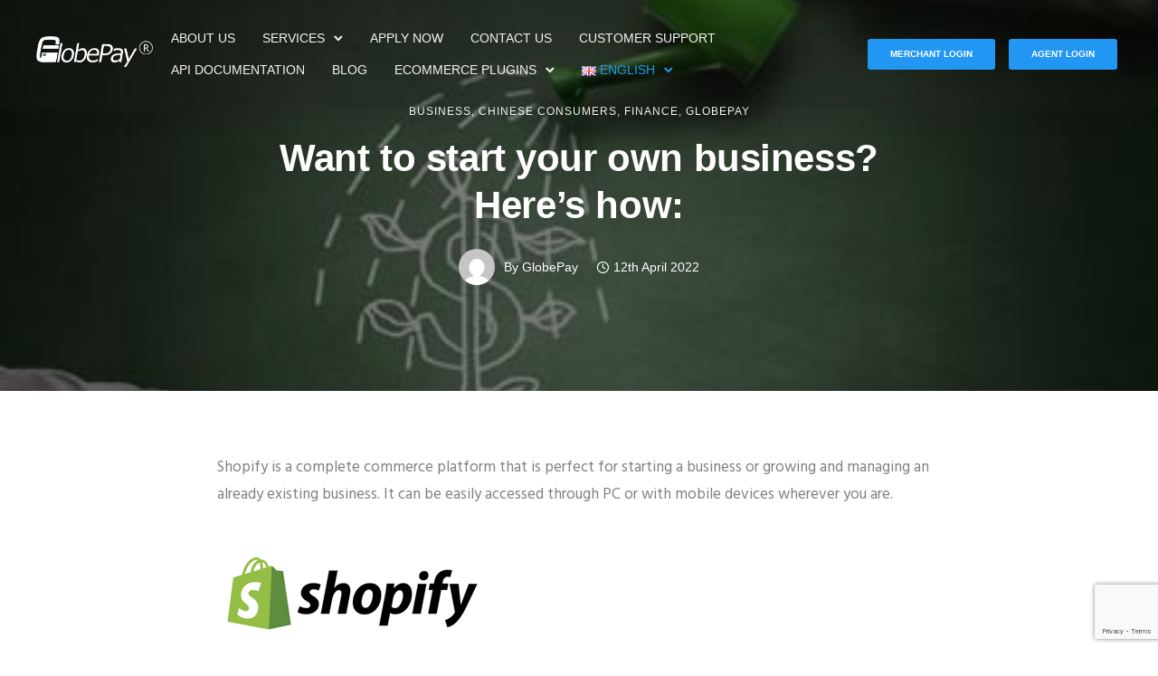

--- FILE ---
content_type: text/html; charset=UTF-8
request_url: https://www.globepay.co/2022/04/12/want-to-start-your-own-business-heres-how/
body_size: 37749
content:
<!doctype html>
<html class="no-js" lang="en-GB">
<head>
	<meta charset="utf-8">
	<meta http-equiv="X-UA-Compatible" content="IE=edge,chrome=1" >
	<meta name="viewport" content="user-scalable=no, width=device-width, initial-scale=1, maximum-scale=1" />
    <meta name="apple-mobile-web-app-capable" content="yes" />
	<meta name='robots' content='index, follow, max-image-preview:large, max-snippet:-1, max-video-preview:-1' />
	<style>img:is([sizes="auto" i], [sizes^="auto," i]) { contain-intrinsic-size: 3000px 1500px }</style>
	<script id="cookieyes" type="text/javascript" src="https://cdn-cookieyes.com/client_data/6b05d97dcc976a7b59f67f57/script.js"></script>
	<!-- This site is optimized with the Yoast SEO plugin v21.5 - https://yoast.com/wordpress/plugins/seo/ -->
	<title>Want to start your own business? Here’s how: -</title>
	<meta name="description" content="Shopify is a complete commerce platform that is perfect for starting a business or growing and managing an already existing business. It can be easily accessed through PC or with mobile devices wherever you are." />
	<link rel="canonical" href="https://www.globepay.co/2022/04/12/want-to-start-your-own-business-heres-how/" />
	<meta property="og:locale" content="en_GB" />
	<meta property="og:type" content="article" />
	<meta property="og:title" content="Want to start your own business? Here’s how: -" />
	<meta property="og:description" content="Shopify is a complete commerce platform that is perfect for starting a business or growing and managing an already existing business. It can be easily accessed through PC or with mobile devices wherever you are." />
	<meta property="og:url" content="https://www.globepay.co/2022/04/12/want-to-start-your-own-business-heres-how/" />
	<meta property="og:site_name" content="Globepay Limited | Alipay | WeChat Pay" />
	<meta property="article:publisher" content="https://www.facebook.com/GlobePay-Limited-2369999896412828/?modal=admin_todo_tour" />
	<meta property="article:published_time" content="2022-04-12T15:45:20+00:00" />
	<meta property="article:modified_time" content="2022-04-12T16:51:29+00:00" />
	<meta property="og:image" content="https://www.globepay.co/wp-content/uploads/2022/04/26363_Image.jpg" />
	<meta property="og:image:width" content="450" />
	<meta property="og:image:height" content="253" />
	<meta property="og:image:type" content="image/jpeg" />
	<meta name="author" content="GlobePay" />
	<meta name="twitter:card" content="summary_large_image" />
	<meta name="twitter:creator" content="@globepayl" />
	<meta name="twitter:site" content="@globepayl" />
	<meta name="twitter:label1" content="Written by" />
	<meta name="twitter:data1" content="GlobePay" />
	<meta name="twitter:label2" content="Estimated reading time" />
	<meta name="twitter:data2" content="5 minutes" />
	<script type="application/ld+json" class="yoast-schema-graph">{"@context":"https://schema.org","@graph":[{"@type":"WebPage","@id":"https://www.globepay.co/2022/04/12/want-to-start-your-own-business-heres-how/","url":"https://www.globepay.co/2022/04/12/want-to-start-your-own-business-heres-how/","name":"Want to start your own business? Here’s how: -","isPartOf":{"@id":"https://www.globepay.co/#website"},"primaryImageOfPage":{"@id":"https://www.globepay.co/2022/04/12/want-to-start-your-own-business-heres-how/#primaryimage"},"image":{"@id":"https://www.globepay.co/2022/04/12/want-to-start-your-own-business-heres-how/#primaryimage"},"thumbnailUrl":"https://www.globepay.co/wp-content/uploads/2022/04/26363_Image.jpg","datePublished":"2022-04-12T15:45:20+00:00","dateModified":"2022-04-12T16:51:29+00:00","author":{"@id":"https://www.globepay.co/#/schema/person/6db5737631ff456f066a0b51714ea0cf"},"description":"Shopify is a complete commerce platform that is perfect for starting a business or growing and managing an already existing business. It can be easily accessed through PC or with mobile devices wherever you are.","breadcrumb":{"@id":"https://www.globepay.co/2022/04/12/want-to-start-your-own-business-heres-how/#breadcrumb"},"inLanguage":"en-GB","potentialAction":[{"@type":"ReadAction","target":["https://www.globepay.co/2022/04/12/want-to-start-your-own-business-heres-how/"]}]},{"@type":"ImageObject","inLanguage":"en-GB","@id":"https://www.globepay.co/2022/04/12/want-to-start-your-own-business-heres-how/#primaryimage","url":"https://www.globepay.co/wp-content/uploads/2022/04/26363_Image.jpg","contentUrl":"https://www.globepay.co/wp-content/uploads/2022/04/26363_Image.jpg","width":450,"height":253},{"@type":"BreadcrumbList","@id":"https://www.globepay.co/2022/04/12/want-to-start-your-own-business-heres-how/#breadcrumb","itemListElement":[{"@type":"ListItem","position":1,"name":"首页","item":"https://www.globepay.co/"},{"@type":"ListItem","position":2,"name":"Want to start your own business? Here’s how:"}]},{"@type":"WebSite","@id":"https://www.globepay.co/#website","url":"https://www.globepay.co/","name":"Globepay Limited | Alipay | WeChat Pay","description":"International Payment Gateway","potentialAction":[{"@type":"SearchAction","target":{"@type":"EntryPoint","urlTemplate":"https://www.globepay.co/?s={search_term_string}"},"query-input":"required name=search_term_string"}],"inLanguage":"en-GB"},{"@type":"Person","@id":"https://www.globepay.co/#/schema/person/6db5737631ff456f066a0b51714ea0cf","name":"GlobePay","image":{"@type":"ImageObject","inLanguage":"en-GB","@id":"https://www.globepay.co/#/schema/person/image/","url":"https://secure.gravatar.com/avatar/f289a44ee608b1b1e7fb986aaed34ee20b2289b72fef049b1e73509571272537?s=96&d=mm&r=g","contentUrl":"https://secure.gravatar.com/avatar/f289a44ee608b1b1e7fb986aaed34ee20b2289b72fef049b1e73509571272537?s=96&d=mm&r=g","caption":"GlobePay"},"sameAs":["https://globepay.co"],"url":"https://www.globepay.co/author/admin/"}]}</script>
	<!-- / Yoast SEO plugin. -->


<link rel='dns-prefetch' href='//www.globepay.co' />
<link rel='dns-prefetch' href='//platform.twitter.com' />
<link rel='dns-prefetch' href='//fonts.googleapis.com' />
<script type="text/javascript">
/* <![CDATA[ */
window._wpemojiSettings = {"baseUrl":"https:\/\/s.w.org\/images\/core\/emoji\/15.1.0\/72x72\/","ext":".png","svgUrl":"https:\/\/s.w.org\/images\/core\/emoji\/15.1.0\/svg\/","svgExt":".svg","source":{"concatemoji":"https:\/\/www.globepay.co\/wp-includes\/js\/wp-emoji-release.min.js?ver=6.8.1"}};
/*! This file is auto-generated */
!function(i,n){var o,s,e;function c(e){try{var t={supportTests:e,timestamp:(new Date).valueOf()};sessionStorage.setItem(o,JSON.stringify(t))}catch(e){}}function p(e,t,n){e.clearRect(0,0,e.canvas.width,e.canvas.height),e.fillText(t,0,0);var t=new Uint32Array(e.getImageData(0,0,e.canvas.width,e.canvas.height).data),r=(e.clearRect(0,0,e.canvas.width,e.canvas.height),e.fillText(n,0,0),new Uint32Array(e.getImageData(0,0,e.canvas.width,e.canvas.height).data));return t.every(function(e,t){return e===r[t]})}function u(e,t,n){switch(t){case"flag":return n(e,"\ud83c\udff3\ufe0f\u200d\u26a7\ufe0f","\ud83c\udff3\ufe0f\u200b\u26a7\ufe0f")?!1:!n(e,"\ud83c\uddfa\ud83c\uddf3","\ud83c\uddfa\u200b\ud83c\uddf3")&&!n(e,"\ud83c\udff4\udb40\udc67\udb40\udc62\udb40\udc65\udb40\udc6e\udb40\udc67\udb40\udc7f","\ud83c\udff4\u200b\udb40\udc67\u200b\udb40\udc62\u200b\udb40\udc65\u200b\udb40\udc6e\u200b\udb40\udc67\u200b\udb40\udc7f");case"emoji":return!n(e,"\ud83d\udc26\u200d\ud83d\udd25","\ud83d\udc26\u200b\ud83d\udd25")}return!1}function f(e,t,n){var r="undefined"!=typeof WorkerGlobalScope&&self instanceof WorkerGlobalScope?new OffscreenCanvas(300,150):i.createElement("canvas"),a=r.getContext("2d",{willReadFrequently:!0}),o=(a.textBaseline="top",a.font="600 32px Arial",{});return e.forEach(function(e){o[e]=t(a,e,n)}),o}function t(e){var t=i.createElement("script");t.src=e,t.defer=!0,i.head.appendChild(t)}"undefined"!=typeof Promise&&(o="wpEmojiSettingsSupports",s=["flag","emoji"],n.supports={everything:!0,everythingExceptFlag:!0},e=new Promise(function(e){i.addEventListener("DOMContentLoaded",e,{once:!0})}),new Promise(function(t){var n=function(){try{var e=JSON.parse(sessionStorage.getItem(o));if("object"==typeof e&&"number"==typeof e.timestamp&&(new Date).valueOf()<e.timestamp+604800&&"object"==typeof e.supportTests)return e.supportTests}catch(e){}return null}();if(!n){if("undefined"!=typeof Worker&&"undefined"!=typeof OffscreenCanvas&&"undefined"!=typeof URL&&URL.createObjectURL&&"undefined"!=typeof Blob)try{var e="postMessage("+f.toString()+"("+[JSON.stringify(s),u.toString(),p.toString()].join(",")+"));",r=new Blob([e],{type:"text/javascript"}),a=new Worker(URL.createObjectURL(r),{name:"wpTestEmojiSupports"});return void(a.onmessage=function(e){c(n=e.data),a.terminate(),t(n)})}catch(e){}c(n=f(s,u,p))}t(n)}).then(function(e){for(var t in e)n.supports[t]=e[t],n.supports.everything=n.supports.everything&&n.supports[t],"flag"!==t&&(n.supports.everythingExceptFlag=n.supports.everythingExceptFlag&&n.supports[t]);n.supports.everythingExceptFlag=n.supports.everythingExceptFlag&&!n.supports.flag,n.DOMReady=!1,n.readyCallback=function(){n.DOMReady=!0}}).then(function(){return e}).then(function(){var e;n.supports.everything||(n.readyCallback(),(e=n.source||{}).concatemoji?t(e.concatemoji):e.wpemoji&&e.twemoji&&(t(e.twemoji),t(e.wpemoji)))}))}((window,document),window._wpemojiSettings);
/* ]]> */
</script>
<style id='wp-emoji-styles-inline-css' type='text/css'>

	img.wp-smiley, img.emoji {
		display: inline !important;
		border: none !important;
		box-shadow: none !important;
		height: 1em !important;
		width: 1em !important;
		margin: 0 0.07em !important;
		vertical-align: -0.1em !important;
		background: none !important;
		padding: 0 !important;
	}
</style>
<link rel='stylesheet' id='wp-block-library-css' href='https://www.globepay.co/wp-includes/css/dist/block-library/style.min.css?ver=6.8.1' type='text/css' media='all' />
<style id='classic-theme-styles-inline-css' type='text/css'>
/*! This file is auto-generated */
.wp-block-button__link{color:#fff;background-color:#32373c;border-radius:9999px;box-shadow:none;text-decoration:none;padding:calc(.667em + 2px) calc(1.333em + 2px);font-size:1.125em}.wp-block-file__button{background:#32373c;color:#fff;text-decoration:none}
</style>
<style id='safe-svg-svg-icon-style-inline-css' type='text/css'>
.safe-svg-cover{text-align:center}.safe-svg-cover .safe-svg-inside{display:inline-block;max-width:100%}.safe-svg-cover svg{height:100%;max-height:100%;max-width:100%;width:100%}

</style>
<style id='global-styles-inline-css' type='text/css'>
:root{--wp--preset--aspect-ratio--square: 1;--wp--preset--aspect-ratio--4-3: 4/3;--wp--preset--aspect-ratio--3-4: 3/4;--wp--preset--aspect-ratio--3-2: 3/2;--wp--preset--aspect-ratio--2-3: 2/3;--wp--preset--aspect-ratio--16-9: 16/9;--wp--preset--aspect-ratio--9-16: 9/16;--wp--preset--color--black: #000000;--wp--preset--color--cyan-bluish-gray: #abb8c3;--wp--preset--color--white: #ffffff;--wp--preset--color--pale-pink: #f78da7;--wp--preset--color--vivid-red: #cf2e2e;--wp--preset--color--luminous-vivid-orange: #ff6900;--wp--preset--color--luminous-vivid-amber: #fcb900;--wp--preset--color--light-green-cyan: #7bdcb5;--wp--preset--color--vivid-green-cyan: #00d084;--wp--preset--color--pale-cyan-blue: #8ed1fc;--wp--preset--color--vivid-cyan-blue: #0693e3;--wp--preset--color--vivid-purple: #9b51e0;--wp--preset--gradient--vivid-cyan-blue-to-vivid-purple: linear-gradient(135deg,rgba(6,147,227,1) 0%,rgb(155,81,224) 100%);--wp--preset--gradient--light-green-cyan-to-vivid-green-cyan: linear-gradient(135deg,rgb(122,220,180) 0%,rgb(0,208,130) 100%);--wp--preset--gradient--luminous-vivid-amber-to-luminous-vivid-orange: linear-gradient(135deg,rgba(252,185,0,1) 0%,rgba(255,105,0,1) 100%);--wp--preset--gradient--luminous-vivid-orange-to-vivid-red: linear-gradient(135deg,rgba(255,105,0,1) 0%,rgb(207,46,46) 100%);--wp--preset--gradient--very-light-gray-to-cyan-bluish-gray: linear-gradient(135deg,rgb(238,238,238) 0%,rgb(169,184,195) 100%);--wp--preset--gradient--cool-to-warm-spectrum: linear-gradient(135deg,rgb(74,234,220) 0%,rgb(151,120,209) 20%,rgb(207,42,186) 40%,rgb(238,44,130) 60%,rgb(251,105,98) 80%,rgb(254,248,76) 100%);--wp--preset--gradient--blush-light-purple: linear-gradient(135deg,rgb(255,206,236) 0%,rgb(152,150,240) 100%);--wp--preset--gradient--blush-bordeaux: linear-gradient(135deg,rgb(254,205,165) 0%,rgb(254,45,45) 50%,rgb(107,0,62) 100%);--wp--preset--gradient--luminous-dusk: linear-gradient(135deg,rgb(255,203,112) 0%,rgb(199,81,192) 50%,rgb(65,88,208) 100%);--wp--preset--gradient--pale-ocean: linear-gradient(135deg,rgb(255,245,203) 0%,rgb(182,227,212) 50%,rgb(51,167,181) 100%);--wp--preset--gradient--electric-grass: linear-gradient(135deg,rgb(202,248,128) 0%,rgb(113,206,126) 100%);--wp--preset--gradient--midnight: linear-gradient(135deg,rgb(2,3,129) 0%,rgb(40,116,252) 100%);--wp--preset--font-size--small: 13px;--wp--preset--font-size--medium: 20px;--wp--preset--font-size--large: 36px;--wp--preset--font-size--x-large: 42px;--wp--preset--spacing--20: 0.44rem;--wp--preset--spacing--30: 0.67rem;--wp--preset--spacing--40: 1rem;--wp--preset--spacing--50: 1.5rem;--wp--preset--spacing--60: 2.25rem;--wp--preset--spacing--70: 3.38rem;--wp--preset--spacing--80: 5.06rem;--wp--preset--shadow--natural: 6px 6px 9px rgba(0, 0, 0, 0.2);--wp--preset--shadow--deep: 12px 12px 50px rgba(0, 0, 0, 0.4);--wp--preset--shadow--sharp: 6px 6px 0px rgba(0, 0, 0, 0.2);--wp--preset--shadow--outlined: 6px 6px 0px -3px rgba(255, 255, 255, 1), 6px 6px rgba(0, 0, 0, 1);--wp--preset--shadow--crisp: 6px 6px 0px rgba(0, 0, 0, 1);}:where(.is-layout-flex){gap: 0.5em;}:where(.is-layout-grid){gap: 0.5em;}body .is-layout-flex{display: flex;}.is-layout-flex{flex-wrap: wrap;align-items: center;}.is-layout-flex > :is(*, div){margin: 0;}body .is-layout-grid{display: grid;}.is-layout-grid > :is(*, div){margin: 0;}:where(.wp-block-columns.is-layout-flex){gap: 2em;}:where(.wp-block-columns.is-layout-grid){gap: 2em;}:where(.wp-block-post-template.is-layout-flex){gap: 1.25em;}:where(.wp-block-post-template.is-layout-grid){gap: 1.25em;}.has-black-color{color: var(--wp--preset--color--black) !important;}.has-cyan-bluish-gray-color{color: var(--wp--preset--color--cyan-bluish-gray) !important;}.has-white-color{color: var(--wp--preset--color--white) !important;}.has-pale-pink-color{color: var(--wp--preset--color--pale-pink) !important;}.has-vivid-red-color{color: var(--wp--preset--color--vivid-red) !important;}.has-luminous-vivid-orange-color{color: var(--wp--preset--color--luminous-vivid-orange) !important;}.has-luminous-vivid-amber-color{color: var(--wp--preset--color--luminous-vivid-amber) !important;}.has-light-green-cyan-color{color: var(--wp--preset--color--light-green-cyan) !important;}.has-vivid-green-cyan-color{color: var(--wp--preset--color--vivid-green-cyan) !important;}.has-pale-cyan-blue-color{color: var(--wp--preset--color--pale-cyan-blue) !important;}.has-vivid-cyan-blue-color{color: var(--wp--preset--color--vivid-cyan-blue) !important;}.has-vivid-purple-color{color: var(--wp--preset--color--vivid-purple) !important;}.has-black-background-color{background-color: var(--wp--preset--color--black) !important;}.has-cyan-bluish-gray-background-color{background-color: var(--wp--preset--color--cyan-bluish-gray) !important;}.has-white-background-color{background-color: var(--wp--preset--color--white) !important;}.has-pale-pink-background-color{background-color: var(--wp--preset--color--pale-pink) !important;}.has-vivid-red-background-color{background-color: var(--wp--preset--color--vivid-red) !important;}.has-luminous-vivid-orange-background-color{background-color: var(--wp--preset--color--luminous-vivid-orange) !important;}.has-luminous-vivid-amber-background-color{background-color: var(--wp--preset--color--luminous-vivid-amber) !important;}.has-light-green-cyan-background-color{background-color: var(--wp--preset--color--light-green-cyan) !important;}.has-vivid-green-cyan-background-color{background-color: var(--wp--preset--color--vivid-green-cyan) !important;}.has-pale-cyan-blue-background-color{background-color: var(--wp--preset--color--pale-cyan-blue) !important;}.has-vivid-cyan-blue-background-color{background-color: var(--wp--preset--color--vivid-cyan-blue) !important;}.has-vivid-purple-background-color{background-color: var(--wp--preset--color--vivid-purple) !important;}.has-black-border-color{border-color: var(--wp--preset--color--black) !important;}.has-cyan-bluish-gray-border-color{border-color: var(--wp--preset--color--cyan-bluish-gray) !important;}.has-white-border-color{border-color: var(--wp--preset--color--white) !important;}.has-pale-pink-border-color{border-color: var(--wp--preset--color--pale-pink) !important;}.has-vivid-red-border-color{border-color: var(--wp--preset--color--vivid-red) !important;}.has-luminous-vivid-orange-border-color{border-color: var(--wp--preset--color--luminous-vivid-orange) !important;}.has-luminous-vivid-amber-border-color{border-color: var(--wp--preset--color--luminous-vivid-amber) !important;}.has-light-green-cyan-border-color{border-color: var(--wp--preset--color--light-green-cyan) !important;}.has-vivid-green-cyan-border-color{border-color: var(--wp--preset--color--vivid-green-cyan) !important;}.has-pale-cyan-blue-border-color{border-color: var(--wp--preset--color--pale-cyan-blue) !important;}.has-vivid-cyan-blue-border-color{border-color: var(--wp--preset--color--vivid-cyan-blue) !important;}.has-vivid-purple-border-color{border-color: var(--wp--preset--color--vivid-purple) !important;}.has-vivid-cyan-blue-to-vivid-purple-gradient-background{background: var(--wp--preset--gradient--vivid-cyan-blue-to-vivid-purple) !important;}.has-light-green-cyan-to-vivid-green-cyan-gradient-background{background: var(--wp--preset--gradient--light-green-cyan-to-vivid-green-cyan) !important;}.has-luminous-vivid-amber-to-luminous-vivid-orange-gradient-background{background: var(--wp--preset--gradient--luminous-vivid-amber-to-luminous-vivid-orange) !important;}.has-luminous-vivid-orange-to-vivid-red-gradient-background{background: var(--wp--preset--gradient--luminous-vivid-orange-to-vivid-red) !important;}.has-very-light-gray-to-cyan-bluish-gray-gradient-background{background: var(--wp--preset--gradient--very-light-gray-to-cyan-bluish-gray) !important;}.has-cool-to-warm-spectrum-gradient-background{background: var(--wp--preset--gradient--cool-to-warm-spectrum) !important;}.has-blush-light-purple-gradient-background{background: var(--wp--preset--gradient--blush-light-purple) !important;}.has-blush-bordeaux-gradient-background{background: var(--wp--preset--gradient--blush-bordeaux) !important;}.has-luminous-dusk-gradient-background{background: var(--wp--preset--gradient--luminous-dusk) !important;}.has-pale-ocean-gradient-background{background: var(--wp--preset--gradient--pale-ocean) !important;}.has-electric-grass-gradient-background{background: var(--wp--preset--gradient--electric-grass) !important;}.has-midnight-gradient-background{background: var(--wp--preset--gradient--midnight) !important;}.has-small-font-size{font-size: var(--wp--preset--font-size--small) !important;}.has-medium-font-size{font-size: var(--wp--preset--font-size--medium) !important;}.has-large-font-size{font-size: var(--wp--preset--font-size--large) !important;}.has-x-large-font-size{font-size: var(--wp--preset--font-size--x-large) !important;}
:where(.wp-block-post-template.is-layout-flex){gap: 1.25em;}:where(.wp-block-post-template.is-layout-grid){gap: 1.25em;}
:where(.wp-block-columns.is-layout-flex){gap: 2em;}:where(.wp-block-columns.is-layout-grid){gap: 2em;}
:root :where(.wp-block-pullquote){font-size: 1.5em;line-height: 1.6;}
</style>
<link rel='stylesheet' id='be-grid-portfolio-css' href='https://www.globepay.co/wp-content/plugins/be-grid/css/be-grid.min.css?ver=1.2.9' type='text/css' media='all' />
<link rel='stylesheet' id='contact-form-7-css' href='https://www.globepay.co/wp-content/plugins/contact-form-7/includes/css/styles.css?ver=5.9.6' type='text/css' media='all' />
<link rel='stylesheet' id='tatsu-main-css' href='https://www.globepay.co/wp-content/plugins/tatsu/public/css/tatsu.min.css?ver=3.4.3' type='text/css' media='all' />
<link rel='stylesheet' id='exponent-modules-css' href='https://www.globepay.co/wp-content/plugins/exponent-modules/public/css/exponent-modules.min.css?ver=2.1.5' type='text/css' media='all' />
<link rel='stylesheet' id='rs-plugin-settings-css' href='https://www.globepay.co/wp-content/plugins/revslider/public/assets/css/settings.css?ver=5.4.8.3' type='text/css' media='all' />
<style id='rs-plugin-settings-inline-css' type='text/css'>
#rs-demo-id {}
</style>
<link rel='stylesheet' id='typehub-css' href='https://www.globepay.co/wp-content/plugins/tatsu/includes/typehub/public/css/typehub-public.css?ver=2.0.6' type='text/css' media='all' />
<link rel='stylesheet' id='typehub-google-fonts-css' href='//fonts.googleapis.com/css?family=Hind%3A400&#038;ver=1.0' type='text/css' media='all' />
<link rel='stylesheet' id='tatsu-post-carousel-css' href='https://www.globepay.co/wp-content/plugins/tatsu/public/css/post-carousel.css?ver=1769288604' type='text/css' media='all' />
<link rel='stylesheet' id='tatsu_icons-css' href='https://www.globepay.co/wp-content/plugins/tatsu/includes/icons/tatsu_icons/tatsu-icons.css?ver=6.8.1' type='text/css' media='all' />
<link rel='stylesheet' id='mc4wp-form-themes-css' href='https://www.globepay.co/wp-content/plugins/mailchimp-for-wp/assets/css/form-themes.css?ver=4.9.6' type='text/css' media='all' />
<link rel='stylesheet' id='exponent-core-icons-css' href='https://www.globepay.co/wp-content/themes/exponent/fonts/icons.css?ver=1.0.4' type='text/css' media='all' />
<link rel='stylesheet' id='exponent-vendor-css' href='https://www.globepay.co/wp-content/themes/exponent/css/vendor/vendor.min.css?ver=1.0.4' type='text/css' media='all' />
<link rel='stylesheet' id='exponent-main-css-css' href='https://www.globepay.co/wp-content/themes/exponent/css/main.min.css?ver=1.0.4' type='text/css' media='all' />
<link rel='stylesheet' id='exponent-style-css-css' href='https://www.globepay.co/wp-content/themes/exponent/style.css?ver=1.0.4' type='text/css' media='all' />
<script type="text/javascript" src="https://www.globepay.co/wp-includes/js/jquery/jquery.min.js?ver=3.7.1" id="jquery-core-js"></script>
<script type="text/javascript" src="https://www.globepay.co/wp-includes/js/jquery/jquery-migrate.min.js?ver=3.4.1" id="jquery-migrate-js"></script>
<script type="text/javascript" src="https://www.globepay.co/wp-content/plugins/tatsu/includes/typehub/public/js/webfont.min.js?ver=6.8.1" id="webfontloader-js"></script>
<script type="text/javascript" id="webfontloader-js-after">
/* <![CDATA[ */
WebFont.load( { typekit: { id: '' }, })
/* ]]> */
</script>
<script type="text/javascript" src="https://www.globepay.co/wp-content/themes/exponent/js/vendor/modernizr.min.js?ver=6.8.1" id="modernizr-js"></script>
<link rel="https://api.w.org/" href="https://www.globepay.co/wp-json/" /><link rel="alternate" title="JSON" type="application/json" href="https://www.globepay.co/wp-json/wp/v2/posts/10646" /><link rel="alternate" title="oEmbed (JSON)" type="application/json+oembed" href="https://www.globepay.co/wp-json/oembed/1.0/embed?url=https%3A%2F%2Fwww.globepay.co%2F2022%2F04%2F12%2Fwant-to-start-your-own-business-heres-how%2F" />
<link rel="alternate" title="oEmbed (XML)" type="text/xml+oembed" href="https://www.globepay.co/wp-json/oembed/1.0/embed?url=https%3A%2F%2Fwww.globepay.co%2F2022%2F04%2F12%2Fwant-to-start-your-own-business-heres-how%2F&#038;format=xml" />
<meta name="google-site-verification" content="KoI1Az4kbi89PZCneIfAqn-ula0V8z5lqSPON07dh2c" /><style id="be-dynamic-css" type="text/css"> 
/****************************************************
Header Styles
*****************************************************/

.exponent-menu li a:hover,
.exponent-menu li.current-menu-item > a,
.exponent-mobile-menu li a:hover,
.exponent-mobile-menu li.current-menu-item > a,
.exponent-menu > ul > li:hover > a,
.exponent-menu .exponent-sub-menu > li:hover > a{
  color:  #2196F3;
}
.exponent-menu > ul > li:hover > .exponent-sub-menu-indicator svg polyline,
.exponent-menu .exponent-sub-menu > li:hover svg polyline {
  stroke : #2196F3;
}
/**
 * Common Styles
 */
blockquote {
  border-left: 4px solid #2196F3;
}
a {
  color : #2196F3;
}

.flickity-page-dots .dot.is-selected {
  background : #2196F3;
}

/**
 * Form Styles
 */ 

.exp-form-border {
  background-color : #2196F3;
}
.exp-form-border-with-underline .exp-form-field-active .exp-form-field-label {
   color : #2196F3; 
}

.exp-form-rounded input:not([type = "submit"]):focus,
.exp-form-rounded textarea:focus,
.exp-form-rounded select:focus {
   border-color : #2196F3;
}
.exp-form-pill input:not([type = "submit"]):focus,
.exp-form-pill textarea:focus,
.exp-form-pill select:focus {
  border-color : #2196F3;
}


.exp-form-pill input:not([type = "submit"]),
.exp-form-pill textarea,
.exp-form-pill select,
.exp-form-rounded input,
.exp-form-rounded textarea,
.exp-form-rounded select {
    background-color : rgba(245,246,250,1);
}

input[ type = "submit" ] {
  color : #ffffff;
  background : #2196F3;
}

/**
 * Posts Styles
 */


.exp-post-categories-normal a:hover,
.exp-post-title a:hover,
.exp-post-author .exp-post-author-name:hover {
    color : #2196F3;
}

.pages_list a {
  background: rgba(49,50,51,1);
  color: #ffffff;
}

.pages_list a:hover {
  background: #2196F3;
  color: #ffffff;
}

.exp-categories-post-count {
  color : #2196F3;
}

.exp-archive-post-count {
  color : #2196F3;
}

.widget_calendar tbody a {
  color : #2196F3;
}

.exp-read-more.exp-read-more-underlined::after {
  background : #2196F3;
}

.exp-posts-nav {
   padding-top : 20px;
   padding-bottom : 20px;
}

.exp-home-grid-icon {
  color : rgba(49,50,51,1);
}

.exp-read-more-underlined {
  color : rgba(49,50,51,1);
}
.exp-read-more-underlined::before {
  color : rgba(49,50,51,1);
}
.exp-read-more-underlined:hover {
  color : #2196F3;
}
.exp-read-more-underlined:hover::after {
  color : #2196F3;
}

/**
 * anchor styles
 */

  .menu-item.current-menu-item > a {
    color : #2196F3;
  }

 .exp-breadcrumbs a:hover,
 .widget a:hover {
   color : #2196F3;
 }
 .widget .tag-cloud-link:hover {
   background : #2196F3;
 }

.exp-post-single-footer-author {
   background : #ffffff;
}

.exp-pagination .page-numbers:not(.current):hover {
  background : rgba(245,246,250,1);
}

.exp-post-single-footer-tags .exp-term:hover,
.exp-pagination .current {
  color : #ffffff;
  background : #2196F3;
}
.exp-pagination .current {
  border-color:  #2196F3;
  box-shadow : 0 7px 14px -6px #2196F3;
}
.exp-pagination a:hover {
  color : #2196F3;
}

/**
 * Comments
 */
#cancel-comment-reply-link:hover,
.exp-comment-reply:hover {
  color : #2196F3;
}

/**
 * Widgets
 */
.exp-archive-post-count,
.exp-categories-post-count {
  background : rgba(245,246,250,1);
}
.exp-archive-widget-link:hover a {
  color : #2196F3}
.exp-archive-widget-link:hover .exp-archive-post-count {
  background : #2196F3;
  color : #ffffff;
}
.exp-categories-widget-link:hover > a {
  color : #2196F3;
}
.exp-categories-widget-link:hover > .exp-categories-post-count {
  color : #ffffff;
  background : #2196F3;
}
.widget_calendar tbody a {
  background : rgba(245,246,250,1);
}
#wp-calendar caption {
  color: rgba(49,50,51,1);
}
.widget_calendar tbody a:hover {
  color : #ffffff;
  background : #2196F3;
}
.tagcloud .tag-cloud-link {
  background : rgba(245,246,250,1);
}
.tagcloud .tag-cloud-link:hover {
  color : #ffffff;
  background : #2196F3;
}

/**
 * Accordion Module
 */
.accordion-head:hover {
    color: #2196F3;
}

/** Loader color */
.exp-subscribe-loader-inner {
  border-color : rgba(245,246,250,1);
  border-left-color : #2196F3;
}

#be-themes-page-loader .style-spin{
    border: 7px solid rgba(#2196F3,,,0.3);
    border-top-color: #2196F3;
}

#be-themes-page-loader .style-ring div{
	border: 6px solid rgba(#2196F3,,,0.6);
	border-color:rgba(#2196F3,,,0.6) transparent transparent transparent;
}

#be-themes-page-loader .style-ellipsis div {
	background:#2196F3;
}

#be-themes-page-loader .style-ripple div {
	border: 4px solid #2196F3;
}

/**
 * Back to Top
 */
#be-themes-back-to-top {
   background : #2196F3;
   color : #ffffff;
}

/**
 * Backgrounds
 */

  body {
      background : rgba(255, 255, 255, 1)  }

/**
 * Entry Header
 */
  .exp-entry-header {
    background : #faf8f7;
    color : #313233;
    padding-top : 80px;
    padding-bottom : 80px;
  }
  .exp-entry-header .exp-post-entry-title {
    color : #313233;
  }

  .exp-breadcrumbs {
    color : 1;
  }


/**
 * Search Form
 */
.search:focus ~ .exp-searchform-icon,
.exp-form-field-active .exp-searchform-icon {
    color : #2196F3;
}

/**
 * Woocommerce
 */

.woocommerce-orders-table a:hover {
  color : #2196F3;
}

.woocommerce-table--order-downloads td a:hover {
  color : #2196F3;
}

.exp-quick-view {
  background : #2196F3;
  color : #ffffff;
}

.exp-wc-price-cart-wrap .exp-add-to-cart {
  color : #2196F3;
}

.exp-wc-meta-value a:hover {
  color : #2196F3;
}

.single_add_to_cart_button {
  color : #ffffff;
  background : #2196F3;
}
.single_add_to_cart_button:hover {
  color : #2196F3;
  background : #ffffff;
  border : 1px solid #2196F3;
}

.wc-tabs .active {
  color : #2196F3;
  border-bottom : 2px solid #2196F3;
}

.exp-product-categories a:hover {
  color : #2196F3;
}

.products .exp-product-title a:hover {
  color : #2196F3;
}

.exp-add-to-wishlist-icon:hover,
.exp-already-in-wishlist {
  color : #2196F3;
}
.products .exp-already-in-wishlist-icon {
  color : #2196F3;
}
.exp-wc-product-info-inner .exp-add-to-wishlist:hover { 
  color : #2196F3;
}

.exp-wc-add-to-cart-icon:hover {
  color : #2196F3;
}

.exp-wc-quickview .product_title:hover {
  color : #2196F3;
}

.woocommerce-mini-cart__buttons a {
   color : #ffffff;
   background : #2196F3;
}
.woocommerce-mini-cart__buttons a:hover {
  color : #2196F3;
  background  : #ffffff;
  border-color : #2196F3;
}

.woocommerce-mini-cart__buttons .checkout {
  color : #2196F3;
  background  : #ffffff;
}
.woocommerce-mini-cart__buttons .checkout:hover {
  color : #ffffff;
  background : #2196F3;
}

.exp-wc-cart-product-title:hover {
  color : #2196F3;
}

.grouped_form a:hover {
  color : #2196F3;
}

.product-categories .cat-item a:hover {
    color: #2196F3;
}
.product-categories .cat-item a:hover + .count > .exp-categories-post-count {
    background: #2196F3;
    color : #ffffff;
}

.widget .price_slider {
  background : rgba(245,246,250,1);
}

.ui-slider-handle,
.ui-slider-range {
  border-color : #2196F3;
}

.price_slider_amount button {
  background : #2196F3;
}

.woocommerce-widget-layered-nav-list__item .count {
  color : #2196F3;
}
.woocommerce-widget-layered-nav-list__item .count {
  background : rgba(245,246,250,1);
}
.woocommerce-widget-layered-nav-list__item > a:hover {
  color : #2196F3;
}
.woocommerce-widget-layered-nav-list__item > a:hover + .count {
  background : #2196F3;
  color : #ffffff;
}

.widget_layered_nav_filters .chosen {
  color : #ffffff;
  background  : #2196F3;
}

.woocommerce-cart-form__contents .product-name a:hover,
.wishlist_table .product-name a:hover {
  color : #2196F3;
}

.coupon button {
  color : #ffffff;
  background : #2196F3;
}

button[name = "calc_shipping"] {
  color : #ffffff;
  background : #2196F3;
}

.cart_totals .checkout-button {
  color : #ffffff;
  background : #2196F3;
}

.woocommerce-form-coupon button[name = "apply_coupon"] {
  color : #ffffff;
  background : #2196F3;
}

.woocommerce-shipping-fields input:focus,
.woocommerce-billing-fields input:focus,
.woocommerce-form-login input:focus,
.woocommerce-form-register input:focus,
.woocommerce-form-coupon input:focus,
.woocommerce-address-fields input:focus, 
.woocommerce-EditAccountForm input:focus {
  border-color : #2196F3;
}

.woocommerce-additional-fields textarea:focus {
  border-color : #2196F3; 
}

button[name = "woocommerce_checkout_place_order"] {
  color : #ffffff;
  background : #2196F3;
}

.woocommerce-table--order-details .product-name a:hover {
    color : #2196F3;
}

.woocommerce-MyAccount-navigation-link:hover {
  color : #2196F3;
}

.woocommerce-orders-table .woocommerce-orders-table__cell-order-number a {
  color : #2196F3;
}

.woocommerce-account .woocommerce-Address-title a {
  color : #2196F3;
}

.woocommerce-review__verified.verified {
    background : rgba(245,246,250,1);
}

.woocommerce-form-login button[name="login"],
.woocommerce-form-register button[name="register"] {
  color : #ffffff;
  background : #2196F3;
}

.woocommerce-address-fields button[name = "save_address"],
.woocommerce-EditAccountForm button[name = "save_account_details"] {
  color : #ffffff;
  background : #2196F3;
}

.woocommerce-form-coupon-toggle .showcoupon,
.woocommerce-form-login-toggle .showlogin,
.lost_password a,
.exp-wc-product-share-icons .custom-share-button,
.yith-wcwl-share a {
  color : rgba(49,50,51,1);
}

.exponent-cart-count {
  background : #2196F3;
  color : #ffffff;
}

/**
 * Portfolio details btn
 */
.be-portfolio-details .mediumbtn {
  background: #2196F3;
  color:#ffffff;
}

.home-grid-icon:hover span {
  background : #2196F3;
} </style><link rel="preconnect" href="//code.tidio.co"><meta name="generator" content="Powered by Slider Revolution 5.4.8.3 - responsive, Mobile-Friendly Slider Plugin for WordPress with comfortable drag and drop interface." />
<style rel="stylesheet" id="typehub-output">h1,.h1{font-family:"Proxima Nova",-apple-system,BlinkMacSystemFont,'Segoe UI',Roboto,Oxygen-Sans,Ubuntu,Cantarell,'Helvetica Neue',sans-serif;font-weight:700;font-style:normal;font-size:60px;text-transform:none;letter-spacing:-0.005em;line-height:72px;color:#3E4249}h2,.h2{font-family:"Proxima Nova",-apple-system,BlinkMacSystemFont,'Segoe UI',Roboto,Oxygen-Sans,Ubuntu,Cantarell,'Helvetica Neue',sans-serif;font-weight:600;font-style:normal;font-size:44px;text-transform:none;letter-spacing:0;line-height:56px;color:#3E4249}h3,.h3{font-family:"Proxima Nova",-apple-system,BlinkMacSystemFont,'Segoe UI',Roboto,Oxygen-Sans,Ubuntu,Cantarell,'Helvetica Neue',sans-serif;font-weight:600;font-style:normal;font-size:34px;text-transform:none;letter-spacing:-0.003em;line-height:46px;color:rgba(49,50,51,1)}h4,.h4{font-family:"Proxima Nova",-apple-system,BlinkMacSystemFont,'Segoe UI',Roboto,Oxygen-Sans,Ubuntu,Cantarell,'Helvetica Neue',sans-serif;font-weight:600;font-style:normal;font-size:26px;text-transform:none;letter-spacing:0;line-height:38px;color:rgba(49,50,51,1)}h5,.exp-wc-cart-collaterals-inner .cart_totals h2,.woocommerce-billing-fields h3,.exp-wc-cart-title,#ship-to-different-address,.woocommerce-customer-details .woocommerce-column__title,.woocommerce-account.woocommerce-edit-address h3,#order_review_heading,.exp-posts-nav-post-title,.h5{font-family:"Proxima Nova",-apple-system,BlinkMacSystemFont,'Segoe UI',Roboto,Oxygen-Sans,Ubuntu,Cantarell,'Helvetica Neue',sans-serif;font-weight:600;font-style:normal;font-size:18px;text-transform:none;letter-spacing:-0.01em;line-height:30px;color:rgba(49,50,51,1)}h6,.testimonial-author-role.h6-font,.menu-card-title,.menu-card-item-price,.slider-counts,.woocommerce-mini-cart__total strong,.variations .label,.exp-wc-meta-label,.exp-wc-shop-attribute-label,.cart_totals h2,.woocommerce-orders-table th,.upsells>h2,.related>h2,.woocommerce-table--order-details thead th,.woocommerce-orders-table a,.wc_payment_method label,.woocommerce-checkout-review-order thead th,.wishlist_table th,.exp-wc-product-share-label,.yith-wcwl-share-title,.woocommerce-Reviews #reply-title,.woocommerce-checkout-review-order tfoot .woocommerce-Price-amount,.stock,.woocommerce-table--order-details tfoot .woocommerce-Price-amount,.woocommerce-Address-title a,.wc-tabs,.exp-wc-review-author,a.bbp-forum-title,#bbpress-forums fieldset.bbp-form label,.bbp-topic-title a.bbp-topic-permalink,#bbpress-forums ul.forum-titles li,#bbpress-forums ul.bbp-replies li.bbp-header,.h6{font-family:"Proxima Nova",-apple-system,BlinkMacSystemFont,'Segoe UI',Roboto,Oxygen-Sans,Ubuntu,Cantarell,'Helvetica Neue',sans-serif;font-weight:600;font-style:normal;font-size:16px;text-transform:none;letter-spacing:-0.01px;line-height:26px;color:rgba(49,50,51,1)}body,.special-heading-wrap .caption-wrap .body-font,.body{font-family:"Hind",-apple-system,BlinkMacSystemFont,'Segoe UI',Roboto,Oxygen-Sans,Ubuntu,Cantarell,'Helvetica Neue',sans-serif;font-weight:400;font-style:normal;font-size:17px;text-transform:none;letter-spacing:0;line-height:28px;color:rgba(132,137,145,1)}.exp-countdown-wrap .countdown-amount{font-family:"Proxima Nova",-apple-system,BlinkMacSystemFont,'Segoe UI',Roboto,Oxygen-Sans,Ubuntu,Cantarell,'Helvetica Neue',sans-serif;font-size:50px;line-height:2;letter-spacing:0;font-weight:400;font-style:normal}.exp-countdown-wrap .countdown-period{font-family:"Proxima Nova",-apple-system,BlinkMacSystemFont,'Segoe UI',Roboto,Oxygen-Sans,Ubuntu,Cantarell,'Helvetica Neue',sans-serif;font-size:15px;line-height:1.7em;letter-spacing:0;font-weight:400;font-style:normal;text-transform:none}.widget_recent_comments a,.widget_rss .rsswidget,.widget_rss cite,.cart_totals th,.woocommerce-checkout-review-order-table tfoot th,.woocommerce-table--order-details tfoot th,.exp-recent-posts-widget-post-title,.widget_recent_entries a,.h7{font-family:"Proxima Nova",-apple-system,BlinkMacSystemFont,'Segoe UI',Roboto,Oxygen-Sans,Ubuntu,Cantarell,'Helvetica Neue',sans-serif;font-weight:600;font-style:normal;font-size:15px;text-transform:none;letter-spacing:-0.02em;line-height:22px;color:rgba(62,66,73,1)}.h8{font-family:"Proxima Nova",-apple-system,BlinkMacSystemFont,'Segoe UI',Roboto,Oxygen-Sans,Ubuntu,Cantarell,'Helvetica Neue',sans-serif;font-weight:600;font-style:normal;font-size:13px;text-transform:none;letter-spacing:0;line-height:18px;color:rgba(132,137,145,1)}.exp-posts-nav-post-location,.exp-read-more-underlined,.pages_list a,.h9{font-family:"Proxima Nova",-apple-system,BlinkMacSystemFont,'Segoe UI',Roboto,Oxygen-Sans,Ubuntu,Cantarell,'Helvetica Neue',sans-serif;font-weight:600;font-style:normal;font-size:11px;text-transform:uppercase;letter-spacing:1px;line-height:14px;color:rgba(132,137,145,1)}.body_1{font-family:"Hind",-apple-system,BlinkMacSystemFont,'Segoe UI',Roboto,Oxygen-Sans,Ubuntu,Cantarell,'Helvetica Neue',sans-serif;font-weight:400;font-style:normal;font-size:15px;text-transform:none;letter-spacing:0;line-height:25px;color:rgba(132,137,145,1)}.body_2{font-family:"Proxima Nova",-apple-system,BlinkMacSystemFont,'Segoe UI',Roboto,Oxygen-Sans,Ubuntu,Cantarell,'Helvetica Neue',sans-serif;font-weight:400;font-style:normal;font-size:26px;text-transform:none;letter-spacing:0;line-height:38px;color:rgba(132,137,145,1)}blockquote,.quote{font-family:"Proxima Nova",-apple-system,BlinkMacSystemFont,'Segoe UI',Roboto,Oxygen-Sans,Ubuntu,Cantarell,'Helvetica Neue',sans-serif;font-weight:400;font-style:normal;font-size:22px;text-transform:none;letter-spacing:0;line-height:34px;color:rgba(49,50,51,1)}.exp-post-entry-title{font-family:"Proxima Nova",-apple-system,BlinkMacSystemFont,'Segoe UI',Roboto,Oxygen-Sans,Ubuntu,Cantarell,'Helvetica Neue',sans-serif;font-weight:600;font-style:normal;font-size:32px;text-transform:none;letter-spacing:-0.01em;line-height:46px;color:#343638}.exp-posts-nav-post-title{font-size:18px;line-height:28px;font-family:"Proxima Nova",-apple-system,BlinkMacSystemFont,'Segoe UI',Roboto,Oxygen-Sans,Ubuntu,Cantarell,'Helvetica Neue',sans-serif;font-weight:600;font-style:normal;text-transform:none;letter-spacing:0;color:#313233}.tatsu-button,input[type = "submit"],button[type="submit"],.cart_totals a.checkout-button{font-family:"Proxima Nova",-apple-system,BlinkMacSystemFont,'Segoe UI',Roboto,Oxygen-Sans,Ubuntu,Cantarell,'Helvetica Neue',sans-serif;font-weight:600;font-style:normal}.smallbtn,.exp-success-message__content a{font-size:12px;line-height:12px;letter-spacing:1px;text-transform:uppercase}.mediumbtn,input[type = "submit"],.woocommerce-mini-cart__buttons a,.woocommerce-address-fields button[name = "save_address"],.woocommerce-EditAccountForm button[name = "save_account_details"],.exp-quick-view,.single_add_to_cart_button,.coupon button,button[name = "calc_shipping"],.woocommerce-form-coupon button[name = "apply_coupon"],.woocommerce-form-login button[name="login"],.woocommerce-form-register button[name="register"]{font-size:12px;line-height:12px;letter-spacing:1px;text-transform:uppercase}.largebtn,.cart_totals .checkout-button,button[name = "woocommerce_checkout_place_order"]{font-size:13px;line-height:13px;letter-spacing:1px;text-transform:uppercase}.x-largebtn{font-size:14px;line-height:14px;letter-spacing:1px;text-transform:uppercase}.tatsu-button-wrap.blockbtn .tatsu-button,.tatsu-button.blockbtn{font-size:14px;line-height:14px;letter-spacing:1px;text-transform:uppercase}.tatsu-animated-link-inner{font-family:"Proxima Nova",-apple-system,BlinkMacSystemFont,'Segoe UI',Roboto,Oxygen-Sans,Ubuntu,Cantarell,'Helvetica Neue',sans-serif;font-size:16px;line-height:16px;color:#343638;letter-spacing:0;font-weight:600;font-style:normal;text-transform:none}.exp-form input:not([type = "submit"]),.exp-form textarea,.exp-form select,input,select,textarea,.select2-container--default .select2-selection--single .select2-selection__rendered,.select2-container--default .select2-selection--single .select2-selection__rendered{font-family:"Proxima Nova",-apple-system,BlinkMacSystemFont,'Segoe UI',Roboto,Oxygen-Sans,Ubuntu,Cantarell,'Helvetica Neue',sans-serif;color:#222;font-size:14px;font-weight:400;font-style:normal;letter-spacing:0;line-height:1.7em;text-transform:none}.exp-form label,.exp-form ::-webkit-input-placeholder,.exp-searchform-icon{font-family:"Proxima Nova",-apple-system,BlinkMacSystemFont,'Segoe UI',Roboto,Oxygen-Sans,Ubuntu,Cantarell,'Helvetica Neue',sans-serif;color:rgba(34,34,34,0.31);font-size:14px;font-weight:400;font-style:normal;letter-spacing:0;line-height:1.7em;text-transform:none}.exp-posts-loop .exp-post-title{font-family:"Proxima Nova",-apple-system,BlinkMacSystemFont,'Segoe UI',Roboto,Oxygen-Sans,Ubuntu,Cantarell,'Helvetica Neue',sans-serif;font-size:26px;font-weight:600;font-style:normal;line-height:38px;color:rgba(49,50,51,1);letter-spacing:0;text-transform:none}.be-grid .exp-post-title{font-family:"Proxima Nova",-apple-system,BlinkMacSystemFont,'Segoe UI',Roboto,Oxygen-Sans,Ubuntu,Cantarell,'Helvetica Neue',sans-serif;font-size:20px;font-weight:600;font-style:normal;line-height:30px;color:rgba(49,50,51,1);letter-spacing:0;text-transform:none}.exp-posts-loop .exp-post-content{font-family:"Hind",-apple-system,BlinkMacSystemFont,'Segoe UI',Roboto,Oxygen-Sans,Ubuntu,Cantarell,'Helvetica Neue',sans-serif;font-size:16px;line-height:28px;color:rgba(132,137,145,1);letter-spacing:0;font-weight:400;font-style:normal;text-transform:none}.exp-posts-loop .exp-post-categories,.exp-posts-loop.exp-posts-loop-style3 .exp-post-categories-labeled,.exp-posts-loop.exp-posts-loop-style7 .exp-post-categories-labeled{font-family:"Proxima Nova",-apple-system,BlinkMacSystemFont,'Segoe UI',Roboto,Oxygen-Sans,Ubuntu,Cantarell,'Helvetica Neue',sans-serif;font-size:11px;line-height:1em;text-transform:uppercase;color:rgba(51,143,250,1);letter-spacing:1px;font-weight:500;font-style:normal}.exp-posts-loop .exp-post-author{font-family:"Proxima Nova",-apple-system,BlinkMacSystemFont,'Segoe UI',Roboto,Oxygen-Sans,Ubuntu,Cantarell,'Helvetica Neue',sans-serif;font-size:13px;line-height:1em;color:rgba(49,50,51,0.5);letter-spacing:0;font-weight:500;font-style:normal;text-transform:capitalize}.exp-posts-loop .exp-post-date,.exp-posts-loop .exp-post-date-with-icon{font-family:"Proxima Nova",-apple-system,BlinkMacSystemFont,'Segoe UI',Roboto,Oxygen-Sans,Ubuntu,Cantarell,'Helvetica Neue',sans-serif;font-size:13px;line-height:1;color:rgba(49,50,51,0.5);letter-spacing:0;font-weight:500;font-style:normal;text-transform:none}.exp-recent-posts .exp-post-title{font-family:"Proxima Nova",-apple-system,BlinkMacSystemFont,'Segoe UI',Roboto,Oxygen-Sans,Ubuntu,Cantarell,'Helvetica Neue',sans-serif;font-size:22px;font-weight:600;font-style:normal;line-height:32px;color:rgba(62,66,73,1);letter-spacing:0;text-transform:none}.exp-featured-posts .exp-post-title{font-family:"Proxima Nova",-apple-system,BlinkMacSystemFont,'Segoe UI',Roboto,Oxygen-Sans,Ubuntu,Cantarell,'Helvetica Neue',sans-serif;font-size:35px;font-weight:600;font-style:normal;line-height:47px;color:rgba(49,50,51,1);letter-spacing:0;text-transform:none}.exp-related-posts .exp-post-title{font-family:"Proxima Nova",-apple-system,BlinkMacSystemFont,'Segoe UI',Roboto,Oxygen-Sans,Ubuntu,Cantarell,'Helvetica Neue',sans-serif;font-size:24px;font-weight:600;font-style:normal;line-height:35px;color:rgba(49,50,51,1);letter-spacing:0;text-transform:none}.exp-post-single-header .exp-post-title,.exp-category-header-title{font-family:"Proxima Nova",-apple-system,BlinkMacSystemFont,'Segoe UI',Roboto,Oxygen-Sans,Ubuntu,Cantarell,'Helvetica Neue',sans-serif;font-size:42px;font-weight:600;font-style:normal;line-height:52px;color:rgba(49,50,51,1);letter-spacing:-0.01em;text-transform:none}.exp-post-single-content{font-family:"Hind",-apple-system,BlinkMacSystemFont,'Segoe UI',Roboto,Oxygen-Sans,Ubuntu,Cantarell,'Helvetica Neue',sans-serif;font-size:17px;line-height:30px;color:rgba(132,137,145,1);letter-spacing:0;font-weight:400;font-style:normal;text-transform:none}.exp-post-single-header .exp-post-categories{font-family:"Proxima Nova",-apple-system,BlinkMacSystemFont,'Segoe UI',Roboto,Oxygen-Sans,Ubuntu,Cantarell,'Helvetica Neue',sans-serif;font-size:12px;line-height:1;color:rgba(49,50,51,0.5);text-transform:uppercase;letter-spacing:1px;font-weight:500;font-style:normal}.exp-post-single-header .exp-post-author{font-family:"Proxima Nova",-apple-system,BlinkMacSystemFont,'Segoe UI',Roboto,Oxygen-Sans,Ubuntu,Cantarell,'Helvetica Neue',sans-serif;font-size:14px;line-height:1;color:rgba(49,50,51,0.5);letter-spacing:0;font-weight:500;font-style:normal;text-transform:capitalize}.exp-post-single-header .exp-post-date,.exp-post-single-header .exp-post-date-with-icon{font-family:"Proxima Nova",-apple-system,BlinkMacSystemFont,'Segoe UI',Roboto,Oxygen-Sans,Ubuntu,Cantarell,'Helvetica Neue',sans-serif;font-size:14px;line-height:1;color:rgba(49,50,51,0.5);letter-spacing:0;font-weight:500;font-style:normal;text-transform:none}.exp-post-single-footer-author-name{font-family:"Proxima Nova",-apple-system,BlinkMacSystemFont,'Segoe UI',Roboto,Oxygen-Sans,Ubuntu,Cantarell,'Helvetica Neue',sans-serif;font-size:18px;line-height:25px;color:rgba(49,50,51,1);letter-spacing:0;font-weight:600;font-style:normal;text-transform:none}.exp-post-single-footer-author-description{font-family:"Hind",-apple-system,BlinkMacSystemFont,'Segoe UI',Roboto,Oxygen-Sans,Ubuntu,Cantarell,'Helvetica Neue',sans-serif;font-size:16px;line-height:26px;color:rgba(132,137,145,1);letter-spacing:0;font-weight:400;font-style:normal;text-transform:none}.exp-sidebar h6{font-family:"Proxima Nova",-apple-system,BlinkMacSystemFont,'Segoe UI',Roboto,Oxygen-Sans,Ubuntu,Cantarell,'Helvetica Neue',sans-serif;font-size:18px;font-weight:600;font-style:normal;line-height:30px;text-transform:none;color:rgba(49,50,51,1);letter-spacing:-0.01em}.exp-sidebar{font-family:"Hind",-apple-system,BlinkMacSystemFont,'Segoe UI',Roboto,Oxygen-Sans,Ubuntu,Cantarell,'Helvetica Neue',sans-serif;font-size:16px;font-weight:400;font-style:normal;line-height:28px;text-transform:none;color:rgba(132,137,145,1);letter-spacing:0}.products .exp-product-title,.grouped_form a,.woocommerce-cart-form__contents .product-name a,.wishlist_table .product-name a,.woocommerce-checkout-review-order td.product-name,.woocommerce-table--order-details td.product-name,.exp-wc-cart-product-title{font-family:"Proxima Nova",-apple-system,BlinkMacSystemFont,'Segoe UI',Roboto,Oxygen-Sans,Ubuntu,Cantarell,'Helvetica Neue',sans-serif;font-size:18px;font-weight:600;font-style:normal;line-height:30px;text-transform:none;color:rgba(49,50,51,1);letter-spacing:0}.products .exp-wc-loop-price,.woocommerce-mini-cart__total .woocommerce-Price-amount,.grouped_form .woocommerce-Price-amount,.woocommerce-table--order-details td.woocommerce-table__product-total,.woocommerce-cart-form__contents .product-subtotal,.woocommerce-checkout-review-order td.product-total{font-family:"Proxima Nova",-apple-system,BlinkMacSystemFont,'Segoe UI',Roboto,Oxygen-Sans,Ubuntu,Cantarell,'Helvetica Neue',sans-serif;font-size:16px;font-weight:500;font-style:normal;line-height:18px;text-transform:none;color:rgba(49,50,51,1);letter-spacing:0}.products .exp-wc-loop-price del,.grouped_form del .woocommerce-Price-amount{font-size:16px;font-weight:400;font-style:normal;line-height:16px;text-transform:none;color:#88898D;letter-spacing:0}.products .exp-product-categories{font-family:"Proxima Nova",-apple-system,BlinkMacSystemFont,'Segoe UI',Roboto,Oxygen-Sans,Ubuntu,Cantarell,'Helvetica Neue',sans-serif;font-size:11px;font-weight:600;font-style:normal;line-height:15px;text-transform:uppercase;color:#7e7e7e;letter-spacing:1px}.products .exp-wc-price-cart-wrap .exp-add-to-cart{font-family:"Proxima Nova",-apple-system,BlinkMacSystemFont,'Segoe UI',Roboto,Oxygen-Sans,Ubuntu,Cantarell,'Helvetica Neue',sans-serif;font-size:14px;line-height:14px;letter-spacing:0;font-weight:400;font-style:normal}.products .onsale{font-family:"Proxima Nova",-apple-system,BlinkMacSystemFont,'Segoe UI',Roboto,Oxygen-Sans,Ubuntu,Cantarell,'Helvetica Neue',sans-serif;font-size:10px;font-weight:400;font-style:normal;text-transform:uppercase;letter-spacing:0}.product_title{font-family:"Proxima Nova",-apple-system,BlinkMacSystemFont,'Segoe UI',Roboto,Oxygen-Sans,Ubuntu,Cantarell,'Helvetica Neue',sans-serif;font-size:35px;font-weight:600;font-style:normal;line-height:48px;text-transform:none;color:#313233;letter-spacing:0}.exp-wc-single-price,.woocommerce-variation-price{font-family:"Proxima Nova",-apple-system,BlinkMacSystemFont,'Segoe UI',Roboto,Oxygen-Sans,Ubuntu,Cantarell,'Helvetica Neue',sans-serif;font-size:26px;font-weight:500;font-style:normal;line-height:35px;text-transform:none;color:#313233;letter-spacing:0}.exp-wc-single-price del{font-family:"Proxima Nova",-apple-system,BlinkMacSystemFont,'Segoe UI',Roboto,Oxygen-Sans,Ubuntu,Cantarell,'Helvetica Neue',sans-serif;font-size:22px;font-weight:500;font-style:normal;line-height:35px;text-transform:none;color:rgba(49,50,51,0.5);letter-spacing:0}.exp-wc-meta-value{font-family:"Proxima Nova",-apple-system,BlinkMacSystemFont,'Segoe UI',Roboto,Oxygen-Sans,Ubuntu,Cantarell,'Helvetica Neue',sans-serif;font-size:17px;font-weight:400;font-style:normal;line-height:1.7em;text-transform:none;color:rgba(132,137,145,1);letter-spacing:0}.thumb-title-wrap .thumb-title,.full-screen-portfolio-overlay-title{font-size:24px;line-height:32px;font-family:"Proxima Nova",-apple-system,BlinkMacSystemFont,'Segoe UI',Roboto,Oxygen-Sans,Ubuntu,Cantarell,'Helvetica Neue',sans-serif;font-weight:600;font-style:normal;text-transform:none;letter-spacing:-0.005em}.thumb-title-wrap .portfolio-item-cats{font-size:12px;line-height:12px;text-transform:uppercase;letter-spacing:1px}h6.gallery-side-heading{font-size:16px;line-height:24px;font-family:"Proxima Nova",-apple-system,BlinkMacSystemFont,'Segoe UI',Roboto,Oxygen-Sans,Ubuntu,Cantarell,'Helvetica Neue',sans-serif;font-weight:600;font-style:normal;text-transform:none;letter-spacing:0}.be-portfolio-details .gallery-side-heading-wrap p{font-size:16px;line-height:24px;font-family:"Hind",-apple-system,BlinkMacSystemFont,'Segoe UI',Roboto,Oxygen-Sans,Ubuntu,Cantarell,'Helvetica Neue',sans-serif;font-weight:400;font-style:normal;text-transform:none;letter-spacing:0}.be-portfolio-wrap .portfolio-filter_item{color:#222;font-size:12px;line-height:32px;font-family:"Proxima Nova",-apple-system,BlinkMacSystemFont,'Segoe UI',Roboto,Oxygen-Sans,Ubuntu,Cantarell,'Helvetica Neue',sans-serif;font-weight:600;font-style:normal;text-transform:uppercase;letter-spacing:1px}@media only screen and (max-width:1377px){.smallbtn,.exp-success-message__content a{font-size:10px;letter-spacing:0}}@media only screen and (min-width:768px) and (max-width:1024px){h1,.h1{font-size:40px;line-height:50px}}@media only screen and (max-width:767px){h1,.h1{font-size:36px;line-height:48px}h2,.h2{font-size:32px;line-height:44px}h3,.h3{font-size:30px;line-height:42px}h4,.h4{font-size:24px;line-height:36px}}</style><meta name="twitter:widgets:link-color" content="#000000" /><meta name="twitter:widgets:border-color" content="#000000" /><meta name="twitter:partner" content="tfwp" /><style rel="stylesheet" id="colorhub-output">.swatch-red, .swatch-red a{color:#f44336;}.swatch-pink, .swatch-pink a{color:#E91E63;}.swatch-purple, .swatch-purple a{color:#9C27B0;}.swatch-deep-purple, .swatch-deep-purple a{color:#673AB7;}.swatch-indigo, .swatch-indigo a{color:#3F51B5;}.swatch-blue, .swatch-blue a{color:#2196F3;}.swatch-light-blue, .swatch-light-blue a{color:#03A9F4;}.swatch-cyan, .swatch-cyan a{color:#00BCD4;}.swatch-teal, .swatch-teal a{color:#009688;}.swatch-green, .swatch-green a{color:#4CAF50;}.swatch-light-green, .swatch-light-green a{color:#8BC34A;}.swatch-lime, .swatch-lime a{color:#CDDC39;}.swatch-yellow, .swatch-yellow a{color:#FFEB3B;}.swatch-amber, .swatch-amber a{color:#FFC107;}.swatch-orange, .swatch-orange a{color:#FF9800;}.swatch-deep-orange, .swatch-deep-orange a{color:#FF5722;}.swatch-brown, .swatch-brown a{color:#795548;}.swatch-grey, .swatch-grey a{color:#9E9E9E;}.swatch-blue-grey, .swatch-blue-grey a{color:#607D8B;}.swatch-white, .swatch-white a{color:#ffffff;}.swatch-black, .swatch-black a{color:#000000;}.swatch-B1y75Hj77, .swatch-B1y75Hj77 a{color:rgba(122,69,240,0.45);}.swatch-BkA49SjXQ, .swatch-BkA49SjXQ a{color:rgba(30,148,239,0.85);}.swatch-HklROfy47, .swatch-HklROfy47 a{background:linear-gradient(45deg, rgba(86,123,240,1) 0%, rgba(97,205,244,1) 100%);-webkit-background-clip:text;-webkit-text-fill-color:transparent;}.swatch-r1gf6W8VX, .swatch-r1gf6W8VX a{background:linear-gradient(45deg, rgba(43,112,225,0.88) 0%, rgba(27,206,219,0.86) 100%);-webkit-background-clip:text;-webkit-text-fill-color:transparent;}.palette-0, .palette-0 a{color:#2196F3;}.palette-1, .palette-1 a{color:#ffffff;}.palette-2, .palette-2 a{color:rgba(49,50,51,1);}.palette-3, .palette-3 a{color:rgba(132,137,145,1);}.palette-4, .palette-4 a{color:rgba(245,246,250,1);}</style><link rel="icon" href="https://www.globepay.co/wp-content/uploads/2023/10/cropped-图片2-32x32.png" sizes="32x32" />
<link rel="icon" href="https://www.globepay.co/wp-content/uploads/2023/10/cropped-图片2-192x192.png" sizes="192x192" />
<link rel="apple-touch-icon" href="https://www.globepay.co/wp-content/uploads/2023/10/cropped-图片2-180x180.png" />
<meta name="msapplication-TileImage" content="https://www.globepay.co/wp-content/uploads/2023/10/cropped-图片2-270x270.png" />
<script type="text/javascript">function setREVStartSize(e){									
						try{ e.c=jQuery(e.c);var i=jQuery(window).width(),t=9999,r=0,n=0,l=0,f=0,s=0,h=0;
							if(e.responsiveLevels&&(jQuery.each(e.responsiveLevels,function(e,f){f>i&&(t=r=f,l=e),i>f&&f>r&&(r=f,n=e)}),t>r&&(l=n)),f=e.gridheight[l]||e.gridheight[0]||e.gridheight,s=e.gridwidth[l]||e.gridwidth[0]||e.gridwidth,h=i/s,h=h>1?1:h,f=Math.round(h*f),"fullscreen"==e.sliderLayout){var u=(e.c.width(),jQuery(window).height());if(void 0!=e.fullScreenOffsetContainer){var c=e.fullScreenOffsetContainer.split(",");if (c) jQuery.each(c,function(e,i){u=jQuery(i).length>0?u-jQuery(i).outerHeight(!0):u}),e.fullScreenOffset.split("%").length>1&&void 0!=e.fullScreenOffset&&e.fullScreenOffset.length>0?u-=jQuery(window).height()*parseInt(e.fullScreenOffset,0)/100:void 0!=e.fullScreenOffset&&e.fullScreenOffset.length>0&&(u-=parseInt(e.fullScreenOffset,0))}f=u}else void 0!=e.minHeight&&f<e.minHeight&&(f=e.minHeight);e.c.closest(".rev_slider_wrapper").css({height:f})					
						}catch(d){console.log("Failure at Presize of Slider:"+d)}						
					};</script>

<meta name="twitter:card" content="summary" /><meta name="twitter:title" content="Want to start your own business? Here’s how:" /><meta name="twitter:site" content="@GlobepayL" /><meta name="twitter:image" content="https://www.globepay.co/wp-content/uploads/2022/04/26363_Image.jpg" />
		<style type="text/css" id="wp-custom-css">
			body.single.single-docs .content-area{
	width:80%!important;
	margin:auto;
}
#preloader{display:none !important;}		</style>
		                <style id = "tatsu-header-style">
                    .tatsu-sub-menu{
  top: 33px !important;
}
.tatsu-menu>ul>li>a{	     padding: 0;
  margin: 10px;
}
.tatsu-menu ul li{
    margin-top: 5px !important;
  margin-bottom: 5px !important;
  display: inline-block;
}

.cky-switch input[type="checkbox"] {
    padding: 0 !important;
}                </style>
                            <style id = "tatsu-footer-style">
                    .customer-service-box .tatsu-column{
padding: 0 15px !important;
}
.customer-service-box .tatsu-column img{
	padding: 10px;
}                </style>
            	<script>
		var _hmt = _hmt || [];
		(function() {
		  var hm = document.createElement("script");
		  hm.src = "https://hm.baidu.com/hm.js?afbb6229d4e2de55a63287f6d74b3342";
		  var s = document.getElementsByTagName("script")[0]; 
		  s.parentNode.insertBefore(hm, s);
		})();
	</script>
	
	<!-- Global site tag (gtag.js) - Google Ads: 727282927 -->
<!-- <script async src="https://www.googletagmanager.com/gtag/js?id=AW-727282927"></script>
..<script>
  window.dataLayer = window.dataLayer || [];
  function gtag(){dataLayer.push(arguments);}
  gtag('js', new Date());

  gtag('config', 'AW-727282927');
</script>
 -->

<!-- Google tag (gtag.js) -->
    <script async src="https://www.googletagmanager.com/gtag/js?id=G-46RVGJRMH0"></script>
    <script>
        window.dataLayer = window.dataLayer || [];
        function gtag(){dataLayer.push(arguments);}
        gtag('js', new Date());
        gtag('config', 'G-46RVGJRMH0');
        window.onload = function(){
            setTimeout(function(){
                if(location.search.indexOf('cky-btn-revisit=click') > -1) {
                    document.querySelector('button.cky-btn-revisit').click()
                }
            },1000)
        }
    </script>
	
</head>
<body class="wp-singular post-template-default single single-post postid-10646 single-format-standard wp-theme-exponent" data-be-page-template = 'page' >	
	<div id="tatsu-header-container"><div id="tatsu-header-wrap" class=" sticky transparent light header-auto-pad"><div class="tatsu-header  default  sticky apply-color-scheme tatsu-fymsaxvomsfq9pqa "  data-padding='{"d":"25px 30px 25px 30px","l":"25px 10px 25px 30px"}' data-sticky-padding='{"d":"15"}' ><div class="tatsu-header-row "><div class="tatsu-header-col tatsu-fymsaxvopiabetf8  " ><style>.tatsu-fymsaxvopiabetf8.tatsu-header-col{flex-basis: 12.8%;justify-content: center;align-items: center;}.tatsu-fymsaxvopiabetf8.tatsu-slide-menu-col{justify-content: center;align-items: flex-start;}@media only screen and (max-width:1377px) {.tatsu-fymsaxvopiabetf8.tatsu-header-col{flex-basis: 12%;}}@media only screen and (min-width:768px) and (max-width: 1024px) {.tatsu-fymsaxvopiabetf8.tatsu-header-col{flex-basis: 33.33%;}}@media only screen and (max-width: 767px) {.tatsu-fymsaxvopiabetf8.tatsu-header-col{flex-basis: 33.33%;}}</style><div class="tatsu-header-logo tatsu-header-module tatsu-fymsaxvor814xpen  " ><a href="https://www.globepay.co"><img src="https://globepay.co/wp-content/uploads/2018/12/logo.png" class="logo-img default-logo" alt="" /><img src="https://globepay.co/wp-content/uploads/2018/12/logo.png" class="logo-img dark-logo" alt="" /><img src="https://globepay.co/wp-content/uploads/2018/12/g-logo.png" class="logo-img light-logo" alt="" /></a><style>.tatsu-fymsaxvor814xpen .logo-img{max-height: 40px;}#tatsu-header-wrap.stuck .tatsu-fymsaxvor814xpen .logo-img{height: 40px;}.tatsu-fymsaxvor814xpen.tatsu-header-logo{margin: 0px 20px 0px 0px;}</style></div></div><div class="tatsu-header-col tatsu-fymsaxvq2l4fo153  " ><style>.tatsu-fymsaxvq2l4fo153.tatsu-header-col{flex-basis: 60%;justify-content: center;align-items: center;}.tatsu-fymsaxvq2l4fo153.tatsu-slide-menu-col{justify-content: center;align-items: flex-start;}@media only screen and (max-width:1377px) {.tatsu-fymsaxvq2l4fo153.tatsu-header-col{flex-basis: 58.4%;justify-content: center;}}@media only screen and (min-width:768px) and (max-width: 1024px) {.tatsu-fymsaxvq2l4fo153.tatsu-header-col{flex-basis: 33.33%;}}@media only screen and (max-width: 767px) {.tatsu-fymsaxvq2l4fo153.tatsu-header-col{flex-basis: 33.33%;}}</style><nav  class="tatsu-header-module tatsu-header-navigation clearfix  tatsu-hide-mobile tatsu-hide-tablet"><div class="tatsu-menu tatsu-fymsaxvq5fel9sxs"><ul id="normal-menu-fymsaxvq5fel9sxs" class="clearfix "><li class="menu-item menu-item-type-post_type menu-item-object-page menu-item-8403"><a href="https://www.globepay.co/about-us/" title="About Us">About Us</a></li>
<li class="menu-item menu-item-type-custom menu-item-object-custom menu-item-has-children menu-item-5390"><a href="#" title="Services">Services</a>
<span class="sub-menu-indicator"><svg xmlns="http://www.w3.org/2000/svg" width="10" height="6" viewBox="0 0 10 6">
  <polyline fill="none" stroke="#2F2F30" stroke-linecap="round" stroke-width="2" points="0 .649 3.613 4.127 0 7.604" transform="rotate(90 4 5)"/>
</svg>
</span><ul class="tatsu-sub-menu clearfix"><span class="tatsu-header-pointer"></span>
	<li class="menu-item menu-item-type-post_type menu-item-object-page menu-item-7841"><a href="https://www.globepay.co/services/" title="Payment Service">Payment Service</a></li>
	<li class="menu-item menu-item-type-post_type menu-item-object-page menu-item-5166"><a href="https://www.globepay.co/promotion-services/" title="Promotion Services">Promotion Services</a></li>
</ul>
</li>
<li class="menu-item menu-item-type-custom menu-item-object-custom menu-item-8965"><a href="https://pay.globepay.co/merchant_application.html" title="Apply Now">Apply Now</a></li>
<li class="menu-item menu-item-type-post_type menu-item-object-page menu-item-4729"><a href="https://www.globepay.co/contact-us/" title="Contact Us">Contact Us</a></li>
<li class="menu-item menu-item-type-post_type menu-item-object-page menu-item-11725"><a href="https://www.globepay.co/customer-support/" title="Customer Support">Customer Support</a></li>
<li class="menu-item menu-item-type-custom menu-item-object-custom menu-item-4730"><a href="https://pay.globepay.co/docs/en/" title="API Documentation">API Documentation</a></li>
<li class="menu-item menu-item-type-post_type menu-item-object-page menu-item-6351"><a href="https://www.globepay.co/globepay-blog/" title="Blog">Blog</a></li>
<li class="menu-item menu-item-type-custom menu-item-object-custom menu-item-has-children menu-item-9095"><a href="#" title="Ecommerce Plugins">Ecommerce Plugins</a>
<span class="sub-menu-indicator"><svg xmlns="http://www.w3.org/2000/svg" width="10" height="6" viewBox="0 0 10 6">
  <polyline fill="none" stroke="#2F2F30" stroke-linecap="round" stroke-width="2" points="0 .649 3.613 4.127 0 7.604" transform="rotate(90 4 5)"/>
</svg>
</span><ul class="tatsu-sub-menu clearfix"><span class="tatsu-header-pointer"></span>
	<li class="menu-item menu-item-type-custom menu-item-object-custom menu-item-9092"><a href="https://github.com/globepay-limited/crossborder-payment-woocommerce" title="WooCommerce">WooCommerce</a></li>
	<li class="menu-item menu-item-type-custom menu-item-object-custom menu-item-9104"><a href="https://github.com/globepay-limited/crossborder-payment-magento1.9.x" title="Magento1.9.x">Magento1.9.x</a></li>
	<li class="menu-item menu-item-type-custom menu-item-object-custom menu-item-9105"><a href="https://github.com/globepay-limited/crossborder-payment-magento2.x" title="Magento2.x">Magento2.x</a></li>
	<li class="menu-item menu-item-type-custom menu-item-object-custom menu-item-9106"><a href="https://github.com/globepay-limited/crossborder-payment-opencart2.0" title="Opencart2.0">Opencart2.0</a></li>
	<li class="menu-item menu-item-type-custom menu-item-object-custom menu-item-9107"><a href="https://github.com/globepay-limited/crossborder-payment-opencart3.0" title="Opencart3.0">Opencart3.0</a></li>
	<li class="menu-item menu-item-type-custom menu-item-object-custom menu-item-10682"><a href="https://apps.shopify.com/globepay" title="Shopify">Shopify</a></li>
</ul>
</li>
<li class="pll-parent-menu-item menu-item menu-item-type-custom menu-item-object-custom current-menu-parent menu-item-has-children menu-item-9721"><a href="#pll_switcher" title="&lt;img src=&quot;[data-uri]&quot; alt=&quot;English&quot; width=&quot;16&quot; height=&quot;11&quot; style=&quot;width: 16px; height: 11px;&quot; /&gt;&lt;span style=&quot;margin-left:0.3em;&quot;&gt;English&lt;/span&gt;"><img src="[data-uri]" alt="English" width="16" height="11" style="width: 16px; height: 11px;" /><span style="margin-left:0.3em;">English</span></a>
<span class="sub-menu-indicator"><svg xmlns="http://www.w3.org/2000/svg" width="10" height="6" viewBox="0 0 10 6">
  <polyline fill="none" stroke="#2F2F30" stroke-linecap="round" stroke-width="2" points="0 .649 3.613 4.127 0 7.604" transform="rotate(90 4 5)"/>
</svg>
</span><ul class="tatsu-sub-menu clearfix"><span class="tatsu-header-pointer"></span>
	<li class="lang-item lang-item-174 lang-item-en current-lang lang-item-first menu-item menu-item-type-custom menu-item-object-custom menu-item-9721-en"><a href="https://www.globepay.co/2022/04/12/want-to-start-your-own-business-heres-how/" title="&lt;img src=&quot;[data-uri]&quot; alt=&quot;English&quot; width=&quot;16&quot; height=&quot;11&quot; style=&quot;width: 16px; height: 11px;&quot; /&gt;&lt;span style=&quot;margin-left:0.3em;&quot;&gt;English&lt;/span&gt;" hreflang="en-GB" lang="en-GB"><img src="[data-uri]" alt="English" width="16" height="11" style="width: 16px; height: 11px;" /><span style="margin-left:0.3em;">English</span></a></li>
	<li class="lang-item lang-item-177 lang-item-zh no-translation menu-item menu-item-type-custom menu-item-object-custom menu-item-9721-zh"><a href="https://www.globepay.co/zh/%e9%a6%96%e9%a1%b5/" title="&lt;img src=&quot;[data-uri]&quot; alt=&quot;中文 (中国)&quot; width=&quot;16&quot; height=&quot;11&quot; style=&quot;width: 16px; height: 11px;&quot; /&gt;&lt;span style=&quot;margin-left:0.3em;&quot;&gt;中文 (中国)&lt;/span&gt;" hreflang="zh-CN" lang="zh-CN"><img src="[data-uri]" alt="中文 (中国)" width="16" height="11" style="width: 16px; height: 11px;" /><span style="margin-left:0.3em;">中文 (中国)</span></a></li>
</ul>
</li>
</ul></div><style>.tatsu-fymsaxvq5fel9sxs.tatsu-menu > ul > li{margin: 0px 10px 0px 0px;}.tatsu-fymsaxvq5fel9sxs.tatsu-menu{margin: 0px 10px 0px 0px;}.tatsu-fymsaxvq5fel9sxs.tatsu-mobile-menu + .tatsu-mobile-menu-icon{margin: 0px 10px 0px 0px;}.tatsu-fymsaxvq5fel9sxs.tatsu-menu a{color: rgba(49,50,51,1) ;}.tatsu-fymsaxvq5fel9sxs.tatsu-menu li svg polyline{stroke: rgba(49,50,51,1);}.tatsu-fymsaxvq5fel9sxs.tatsu-mobile-menu a{color: rgba(49,50,51,1) ;}.tatsu-fymsaxvq5fel9sxs.tatsu-menu > ul > li:hover > a{color: #2196F3 ;}.tatsu-fymsaxvq5fel9sxs.tatsu-menu > ul > li:hover > .sub-menu-indicator svg polyline{stroke: #2196F3;}.tatsu-fymsaxvq5fel9sxs.tatsu-menu > ul > li.current-menu-item > a{color: #2196F3 ;}.tatsu-fymsaxvq5fel9sxs.tatsu-menu > ul > li.current-menu-item > .sub-menu-indicator svg polyline{stroke: #2196F3;}.tatsu-fymsaxvq5fel9sxs.tatsu-menu li.current-menu-parent > a{color: #2196F3 ;}.tatsu-fymsaxvq5fel9sxs.tatsu-menu > ul > li.current-menu-parent > .sub-menu-indicator svg polyline{stroke: #2196F3;}.tatsu-fymsaxvq5fel9sxs.tatsu-mobile-menu > ul > li:hover > a{color: #2196F3 ;}.tatsu-fymsaxvq5fel9sxs.tatsu-mobile-menu > ul > li:hover > .sub-menu-indicator svg polyline{stroke: #2196F3;}.tatsu-fymsaxvq5fel9sxs.tatsu-mobile-menu ul.tatsu-sub-menu > li:hover > a{color: #2196F3 ;}.tatsu-fymsaxvq5fel9sxs.tatsu-mobile-menu ul.tatsu-sub-menu > li:hover > .sub-menu-indicator svg polyline{stroke: #2196F3;}.tatsu-fymsaxvq5fel9sxs.tatsu-mobile-menu li.current-menu-item > a{color: #2196F3 ;}#tatsu-header-wrap.transparent.light:not(.stuck) .tatsu-fymsaxvq5fel9sxs.tatsu-menu > ul > li:hover > a{color: #2196F3 ;}#tatsu-header-wrap.transparent.light:not(.stuck) .tatsu-fymsaxvq5fel9sxs.tatsu-menu > ul > li:hover > .sub-menu-indicator svg polyline{stroke: #2196F3;}#tatsu-header-wrap.transparent.light:not(.stuck) .tatsu-fymsaxvq5fel9sxs.tatsu-menu > ul > li.current-menu-item > a{color: #2196F3 ;}#tatsu-header-wrap.transparent.light:not(.stuck) .tatsu-fymsaxvq5fel9sxs.tatsu-menu > ul > li.current-menu-item > .sub-menu-indicator svg polyline{stroke: #2196F3;}#tatsu-header-wrap.transparent.light:not(.stuck) .tatsu-fymsaxvq5fel9sxs.tatsu-menu > ul > li.current-menu-parent > a{color: #2196F3 ;}#tatsu-header-wrap.transparent.light:not(.stuck) .tatsu-fymsaxvq5fel9sxs.tatsu-menu > ul > li.current-menu-parent > .sub-menu-indicator svg polyline{stroke: #2196F3;}#tatsu-header-wrap.transparent.dark:not(.stuck) .tatsu-fymsaxvq5fel9sxs.tatsu-menu > ul > li:hover > a{color: rgba(255,255,255,0.5) ;}#tatsu-header-wrap.transparent.dark:not(.stuck) .tatsu-fymsaxvq5fel9sxs.tatsu-menu > ul > li:hover > .sub-menu-indicator svg polyline{stroke: rgba(255,255,255,0.5);}#tatsu-header-wrap.transparent.dark:not(.stuck) .tatsu-fymsaxvq5fel9sxs.tatsu-menu > ul > li.current-menu-item > a{color: rgba(255,255,255,0.5) ;}#tatsu-header-wrap.transparent.dark:not(.stuck) .tatsu-fymsaxvq5fel9sxs.tatsu-menu > ul > li.current-menu-item > .sub-menu-indicator svg polyline{stroke: rgba(255,255,255,0.5);}#tatsu-header-wrap.transparent.dark:not(.stuck) .tatsu-fymsaxvq5fel9sxs.tatsu-menu > ul > li.current-menu-parent > a{color: rgba(255,255,255,0.5) ;}#tatsu-header-wrap.transparent.dark:not(.stuck) .tatsu-fymsaxvq5fel9sxs.tatsu-menu > ul > li.current-menu-parent > .sub-menu-indicator svg polyline{stroke: rgba(255,255,255,0.5);}.tatsu-fymsaxvq5fel9sxs.tatsu-menu > ul > li > a{font-family : "Proxima Nova",-apple-system,BlinkMacSystemFont,'Segoe UI',Roboto,Oxygen-Sans,Ubuntu,Cantarell,'Helvetica Neue',sans-serif;font-weight : 400;text-transform : none;font-size : 16px;}.tatsu-fymsaxvq5fel9sxs.tatsu-mobile-menu > ul > li > a{font-family : "Proxima Nova",-apple-system,BlinkMacSystemFont,'Segoe UI',Roboto,Oxygen-Sans,Ubuntu,Cantarell,'Helvetica Neue',sans-serif;font-weight : 400;text-transform : none;font-size : 16px;}.tatsu-fymsaxvq5fel9sxs.tatsu-menu .tatsu-sub-menu{background-color: #ffffff;}.tatsu-fymsaxvq5fel9sxs.tatsu-menu .tatsu-sub-menu .tatsu-header-pointer{border-bottom-color: #ffffff;}.tatsu-fymsaxvq5fel9sxs.tatsu-menu .tatsu-sub-menu li a{color: #1c1c1c ;font-family : "Proxima Nova",-apple-system,BlinkMacSystemFont,'Segoe UI',Roboto,Oxygen-Sans,Ubuntu,Cantarell,'Helvetica Neue',sans-serif;font-weight : 400;text-transform : none;}.tatsu-fymsaxvq5fel9sxs.tatsu-menu .tatsu-sub-menu li svg polyline{stroke: #1c1c1c;}.tatsu-fymsaxvq5fel9sxs.tatsu-menu .tatsu-sub-menu > li:hover > a{color: #2196F3 ;}.tatsu-fymsaxvq5fel9sxs.tatsu-menu .tatsu-sub-menu > li:hover svg polyline{stroke: #2196F3;}.tatsu-fymsaxvq5fel9sxs.tatsu-menu .tatsu-sub-menu > li.current-menu-item > a{color: #2196F3 ;}.tatsu-fymsaxvq5fel9sxs.tatsu-menu .tatsu-sub-menu > li.current-menu-item svg polyline{stroke: #2196F3;}.tatsu-fymsaxvq5fel9sxs.tatsu-menu .tatsu-sub-menu > li.current-menu-parent > a{color: #2196F3 ;}.tatsu-fymsaxvq5fel9sxs.tatsu-menu .tatsu-sub-menu > li.current-menu-parent svg polyline{stroke: #2196F3;}.tatsu-fymsaxvq5fel9sxs.tatsu-mobile-menu .tatsu-sub-menu li a{font-family : "Proxima Nova",-apple-system,BlinkMacSystemFont,'Segoe UI',Roboto,Oxygen-Sans,Ubuntu,Cantarell,'Helvetica Neue',sans-serif;font-weight : 400;text-transform : none;}@media only screen and (max-width:1377px) {.tatsu-fymsaxvq5fel9sxs.tatsu-menu > ul > li{margin: 0px 10px 0px 0px;}.tatsu-fymsaxvq5fel9sxs.tatsu-menu{margin: 0px 0px 0px 0px;}.tatsu-fymsaxvq5fel9sxs.tatsu-mobile-menu + .tatsu-mobile-menu-icon{margin: 0px 0px 0px 0px;}.tatsu-fymsaxvq5fel9sxs.tatsu-menu > ul > li > a{font-family : "Proxima Nova",-apple-system,BlinkMacSystemFont,'Segoe UI',Roboto,Oxygen-Sans,Ubuntu,Cantarell,'Helvetica Neue',sans-serif;font-weight : 400;text-transform : uppercase;font-size : 14px;}.tatsu-fymsaxvq5fel9sxs.tatsu-mobile-menu > ul > li > a{font-family : "Proxima Nova",-apple-system,BlinkMacSystemFont,'Segoe UI',Roboto,Oxygen-Sans,Ubuntu,Cantarell,'Helvetica Neue',sans-serif;font-weight : 400;text-transform : uppercase;font-size : 14px;}}</style></nav><div class="tatsu-header-module tatsu-mobile-navigation  tatsu-hide-mobile tatsu-hide-tablet"><div class="tatsu-mobile-menu tatsu-fymsaxvq5fel9sxs"><ul id="menu-fymsaxvq5fel9sxs" class="clearfix "><li class="menu-item menu-item-type-post_type menu-item-object-page menu-item-8403"><a href="https://www.globepay.co/about-us/" title="About Us">About Us</a></li>
<li class="menu-item menu-item-type-custom menu-item-object-custom menu-item-has-children menu-item-5390"><a href="#" title="Services">Services</a>
<span class="sub-menu-indicator"><svg xmlns="http://www.w3.org/2000/svg" width="10" height="6" viewBox="0 0 10 6">
  <polyline fill="none" stroke="#2F2F30" stroke-linecap="round" stroke-width="2" points="0 .649 3.613 4.127 0 7.604" transform="rotate(90 4 5)"/>
</svg>
</span><ul class="tatsu-sub-menu clearfix">
	<li class="menu-item menu-item-type-post_type menu-item-object-page menu-item-7841"><a href="https://www.globepay.co/services/" title="Payment Service">Payment Service</a></li>
	<li class="menu-item menu-item-type-post_type menu-item-object-page menu-item-5166"><a href="https://www.globepay.co/promotion-services/" title="Promotion Services">Promotion Services</a></li>
</ul>
</li>
<li class="menu-item menu-item-type-custom menu-item-object-custom menu-item-8965"><a href="https://pay.globepay.co/merchant_application.html" title="Apply Now">Apply Now</a></li>
<li class="menu-item menu-item-type-post_type menu-item-object-page menu-item-4729"><a href="https://www.globepay.co/contact-us/" title="Contact Us">Contact Us</a></li>
<li class="menu-item menu-item-type-post_type menu-item-object-page menu-item-11725"><a href="https://www.globepay.co/customer-support/" title="Customer Support">Customer Support</a></li>
<li class="menu-item menu-item-type-custom menu-item-object-custom menu-item-4730"><a href="https://pay.globepay.co/docs/en/" title="API Documentation">API Documentation</a></li>
<li class="menu-item menu-item-type-post_type menu-item-object-page menu-item-6351"><a href="https://www.globepay.co/globepay-blog/" title="Blog">Blog</a></li>
<li class="menu-item menu-item-type-custom menu-item-object-custom menu-item-has-children menu-item-9095"><a href="#" title="Ecommerce Plugins">Ecommerce Plugins</a>
<span class="sub-menu-indicator"><svg xmlns="http://www.w3.org/2000/svg" width="10" height="6" viewBox="0 0 10 6">
  <polyline fill="none" stroke="#2F2F30" stroke-linecap="round" stroke-width="2" points="0 .649 3.613 4.127 0 7.604" transform="rotate(90 4 5)"/>
</svg>
</span><ul class="tatsu-sub-menu clearfix">
	<li class="menu-item menu-item-type-custom menu-item-object-custom menu-item-9092"><a href="https://github.com/globepay-limited/crossborder-payment-woocommerce" title="WooCommerce">WooCommerce</a></li>
	<li class="menu-item menu-item-type-custom menu-item-object-custom menu-item-9104"><a href="https://github.com/globepay-limited/crossborder-payment-magento1.9.x" title="Magento1.9.x">Magento1.9.x</a></li>
	<li class="menu-item menu-item-type-custom menu-item-object-custom menu-item-9105"><a href="https://github.com/globepay-limited/crossborder-payment-magento2.x" title="Magento2.x">Magento2.x</a></li>
	<li class="menu-item menu-item-type-custom menu-item-object-custom menu-item-9106"><a href="https://github.com/globepay-limited/crossborder-payment-opencart2.0" title="Opencart2.0">Opencart2.0</a></li>
	<li class="menu-item menu-item-type-custom menu-item-object-custom menu-item-9107"><a href="https://github.com/globepay-limited/crossborder-payment-opencart3.0" title="Opencart3.0">Opencart3.0</a></li>
	<li class="menu-item menu-item-type-custom menu-item-object-custom menu-item-10682"><a href="https://apps.shopify.com/globepay" title="Shopify">Shopify</a></li>
</ul>
</li>
<li class="pll-parent-menu-item menu-item menu-item-type-custom menu-item-object-custom current-menu-parent menu-item-has-children menu-item-9721"><a href="#pll_switcher" title="&lt;img src=&quot;[data-uri]&quot; alt=&quot;English&quot; width=&quot;16&quot; height=&quot;11&quot; style=&quot;width: 16px; height: 11px;&quot; /&gt;&lt;span style=&quot;margin-left:0.3em;&quot;&gt;English&lt;/span&gt;"><img src="[data-uri]" alt="English" width="16" height="11" style="width: 16px; height: 11px;" /><span style="margin-left:0.3em;">English</span></a>
<span class="sub-menu-indicator"><svg xmlns="http://www.w3.org/2000/svg" width="10" height="6" viewBox="0 0 10 6">
  <polyline fill="none" stroke="#2F2F30" stroke-linecap="round" stroke-width="2" points="0 .649 3.613 4.127 0 7.604" transform="rotate(90 4 5)"/>
</svg>
</span><ul class="tatsu-sub-menu clearfix">
	<li class="lang-item lang-item-174 lang-item-en current-lang lang-item-first menu-item menu-item-type-custom menu-item-object-custom menu-item-9721-en"><a href="https://www.globepay.co/2022/04/12/want-to-start-your-own-business-heres-how/" title="&lt;img src=&quot;[data-uri]&quot; alt=&quot;English&quot; width=&quot;16&quot; height=&quot;11&quot; style=&quot;width: 16px; height: 11px;&quot; /&gt;&lt;span style=&quot;margin-left:0.3em;&quot;&gt;English&lt;/span&gt;" hreflang="en-GB" lang="en-GB"><img src="[data-uri]" alt="English" width="16" height="11" style="width: 16px; height: 11px;" /><span style="margin-left:0.3em;">English</span></a></li>
	<li class="lang-item lang-item-177 lang-item-zh no-translation menu-item menu-item-type-custom menu-item-object-custom menu-item-9721-zh"><a href="https://www.globepay.co/zh/%e9%a6%96%e9%a1%b5/" title="&lt;img src=&quot;[data-uri]&quot; alt=&quot;中文 (中国)&quot; width=&quot;16&quot; height=&quot;11&quot; style=&quot;width: 16px; height: 11px;&quot; /&gt;&lt;span style=&quot;margin-left:0.3em;&quot;&gt;中文 (中国)&lt;/span&gt;" hreflang="zh-CN" lang="zh-CN"><img src="[data-uri]" alt="中文 (中国)" width="16" height="11" style="width: 16px; height: 11px;" /><span style="margin-left:0.3em;">中文 (中国)</span></a></li>
</ul>
</li>
</ul></div><div class="tatsu-mobile-menu-icon"><div class="expand-click-area"></div><div class="line-wrapper"><span class="line-1"></span><span class="line-2"></span><span class="line-3"></span></div></div></div></div><div class="tatsu-header-col tatsu-fymsaxw1avcae9ip  " ><style>.tatsu-fymsaxw1avcae9ip.tatsu-header-col{flex-basis: 27.19%;justify-content: flex-end;align-items: center;}.tatsu-fymsaxw1avcae9ip.tatsu-slide-menu-col{justify-content: center;align-items: flex-start;}@media only screen and (max-width:1377px) {.tatsu-fymsaxw1avcae9ip.tatsu-header-col{flex-basis: 28%;}}@media only screen and (min-width:768px) and (max-width: 1024px) {.tatsu-fymsaxw1avcae9ip.tatsu-header-col{flex-basis: 33.33%;}}@media only screen and (max-width: 767px) {.tatsu-fymsaxw1avcae9ip.tatsu-header-col{flex-basis: 33.33%;}}</style><div  class="tatsu-module tatsu-normal-button tatsu-button-wrap align-block block-  tatsu-S1yDzHOON   tatsu-hide-mobile tatsu-hide-tablet "><a class="tatsu-shortcode smallbtn tatsu-button left-icon rounded   bg-animation-none  " href="https://pay.globepay.co/login.html" style= ""  aria-label="Merchant login" data-gdpr-atts={} >Merchant login</a><style>.tatsu-S1yDzHOON .tatsu-button{background-color: #2196F3;color: #ffffff ;}.tatsu-S1yDzHOON.tatsu-normal-button{margin: 0px 15px 0px 0px;}#tatsu-header-wrap.transparent.light:not(.stuck) .tatsu-header.apply-color-scheme .tatsu-S1yDzHOON .tatsu-button{color: rgba(255,255,255,1) ;background-color: #2196F3;border-color: #f5f5f5; }#tatsu-header-wrap.transparent.dark:not(.stuck) .tatsu-header.apply-color-scheme .tatsu-S1yDzHOON .tatsu-button{color: #232425 ;background-color: rgba(255,255,255,0.2);border-color: #232425; }</style></div><div  class="tatsu-module tatsu-normal-button tatsu-button-wrap align-block block-  tatsu-Hka1EvKdN   tatsu-hide-mobile tatsu-hide-tablet "><a class="tatsu-shortcode smallbtn tatsu-button left-icon rounded   bg-animation-none  " href="https://pay.globepay.co/m_login.html" style= ""  aria-label="agent login" data-gdpr-atts={} >agent login</a><style>.tatsu-Hka1EvKdN .tatsu-button{background-color: #2196F3;color: #ffffff ;}.tatsu-Hka1EvKdN.tatsu-normal-button{margin: 0px 15px 0px 0px;}#tatsu-header-wrap.transparent.light:not(.stuck) .tatsu-header.apply-color-scheme .tatsu-Hka1EvKdN .tatsu-button{color: rgba(255,255,255,1) ;background-color: #2196F3;border-color: #f5f5f5; }#tatsu-header-wrap.transparent.dark:not(.stuck) .tatsu-header.apply-color-scheme .tatsu-Hka1EvKdN .tatsu-button{color: #232425 ;background-color: rgba(255,255,255,0.2);border-color: #232425; }</style></div><div  class="tatsu-header-module tatsu-hamburger tatsu-fymsaxw2561pmfqc  tatsu-hide-laptop tatsu-hide-desktop " data-slide-menu="tatsu-fymsaxw2561pmfqc">   
                    <style>#tatsu-fymsaxw2561pmfqc.tatsu-slide-menu{background-color: #ffffff;}.tatsu-fymsaxw2561pmfqc.tatsu-hamburger{margin: 0px 30px 0px 0px;}</style>
                    <div class="line-wrapper">
                        <span class="line-1"></span>
                        <span class="line-2"></span>
                        <span class="line-3"></span>   
                    </div>
                </div></div></div><style>.tatsu-fymsaxvomsfq9pqa.tatsu-header{background-color: rgba(255,255,255,1);}#tatsu-header-wrap.transparent:not(.stuck) .tatsu-header.tatsu-fymsaxvomsfq9pqa{background: rgba(34,34,34,0.2);border-color: rgba(0,0,0,0); }.tatsu-fymsaxvomsfq9pqa .tatsu-header-row{padding: 25px 30px 25px 30px;}#tatsu-header-wrap.stuck .tatsu-fymsaxvomsfq9pqa .tatsu-header-row{padding: 15;}.tatsu-fymsaxvomsfq9pqa{box-shadow: 0px 5px 30px 0px rgba(36,36,36,0.07);}@media only screen and (max-width:1377px) {.tatsu-fymsaxvomsfq9pqa .tatsu-header-row{padding: 25px 10px 25px 30px;}}</style></div></div><div id="tatsu-header-placeholder"></div></div><div id="post-10646" class="exp-post-single post-10646 post type-post status-publish format-standard has-post-thumbnail hentry category-business category-chinese-consumers category-finance category-globepay tag-business tag-china tag-cross-border tag-finance tag-uk">
            <div class="exp-post-single-header-wrap">
        <div class="exp-post-single-header exp-post-single-header-wide exp-post-single-header-align-center" style = "min-height : 60vh;">
            <div class="exp-post-single-header-bg-wrap">
                                    <div class="be-themes-bg-blur" style = "background : url([data-uri]) no-repeat center / cover;">
            </div>
                        <div class="exp-post-single-header-bg be-themes-bg-lazyload" data-src = "https://www.globepay.co/wp-content/uploads/2022/04/26363_Image.jpg" style = "background : url(https://www.globepay.co/wp-content/uploads/2022/04/26363_Image.jpg) no-repeat center / cover;">
            </div>
            </div>
            <div class="exp-post-title-meta">
        <div class="exp-post-primary-meta">
        <div class="exp-tax-list exp-post-categories exp-post-categories-normal"><a href ="https://www.globepay.co/category/business/" class="exp-lively-link-style1 exp-term"   >Business</a>, <a href ="https://www.globepay.co/category/chinese-consumers/" class="exp-lively-link-style1 exp-term"   >Chinese Consumers</a>, <a href ="https://www.globepay.co/category/finance/" class="exp-lively-link-style1 exp-term"   >Finance</a>, <a href ="https://www.globepay.co/category/globepay/" class="exp-lively-link-style1 exp-term"   >GlobePay</a></div>        </div>
    <h2 class="exp-post-title">
        <a href="https://www.globepay.co/2022/04/12/want-to-start-your-own-business-heres-how/">
            Want to start your own business? Here’s how:        </a>
    </h2>
        <div class="exp-post-secondary-meta">
        <div class="exp-post-author-with-image">
            <div class="exp-post-author-image">
            <img alt='' src='https://secure.gravatar.com/avatar/f289a44ee608b1b1e7fb986aaed34ee20b2289b72fef049b1e73509571272537?s=40&#038;d=mm&#038;r=g' srcset='https://secure.gravatar.com/avatar/f289a44ee608b1b1e7fb986aaed34ee20b2289b72fef049b1e73509571272537?s=80&#038;d=mm&#038;r=g 2x' class='avatar avatar-40 photo' height='40' width='40' decoding='async'/>        </div>
        <div class="exp-post-author">
            by <a class="exp-post-author-name exp-lively-link-style1" href="https://www.globepay.co/author/admin/">GlobePay</a>        </div>
    </div>    <a href="https://www.globepay.co/2022/04/12/want-to-start-your-own-business-heres-how/" class="exp-post-date-with-icon">
                    <div class="exp-post-date-icon">
                <i class="exp-icon exponent-icon-clock2">
                </i>
            </div>
            <div class="exp-post-date">
                12th April 2022            </div>
            </a>    </div>
</div>        </div>
                </div>
<div class="be-themes-content-padding clearfix"><div class="exp-post-details">
    
        <div class="exp-post-single-content clearfix">
            <div class="bialty-container"><div class="tatsu-r1bBCXkQ4c tatsu-section  tatsu-bg-overlay   tatsu-clearfix" data-title="" data-headerscheme="background--dark"><div class="tatsu-section-pad clearfix" data-padding='{"d":"50px 0px 40px 0px"}' data-padding-top="50px"><div class="tatsu-row-wrap  tatsu-wrap tatsu-row-one-col tatsu-row-has-one-cols tatsu-medium-gutter tatsu-reg-cols  tatsu-clearfix tatsu-r1lBAQJQ45"><div class="tatsu-row "><div class="tatsu-column  tatsu-bg-overlay tatsu-one-col tatsu-column-image-none tatsu-column-effect-none  tatsu-ByBC71QEc" data-parallax-speed="0" style=""><div class="tatsu-column-inner "><div class="tatsu-column-pad-wrap"><div class="tatsu-column-pad"><div class="tatsu-module tatsu-text-block-wrap tatsu-B1DlSkQVq  "><div class="tatsu-text-inner tatsu-align-center  clearfix"><style>.tatsu-B1DlSkQVq.tatsu-text-block-wrap .tatsu-text-inner{width: 100%;text-align: left;}</style>
<p><span style="color: #808080;">Shopify is a complete commerce platform that is perfect for starting a business or growing and managing an already existing business. It can be easily accessed through PC or with mobile devices wherever you are.</span></p>
</div></div><div class="tatsu-single-image tatsu-module tatsu-image-lazyload tatsu-rkKqUymV9  "><div class="tatsu-single-image-inner " style="width : 293px;"><div class="tatsu-single-image-padding-wrap" style="padding-bottom : 46.757679180887%;"></div><img class="tatsu-gradient-border" alt="" title="Picture3" data-src="https://www.globepay.co/wp-content/uploads/2022/04/Picture3.png" src="[data-uri]"></div><style>.tatsu-rkKqUymV9 .tatsu-single-image-inner{border-style: solid;max-width: 100%;}.tatsu-rkKqUymV9.tatsu-single-image{transform: translate3d(0px,0px, 0);}</style></div><div class="tatsu-module tatsu-text-block-wrap tatsu-r1TLrJ7N9  "><div class="tatsu-text-inner tatsu-align-center  clearfix"><style>.tatsu-r1TLrJ7N9.tatsu-text-block-wrap .tatsu-text-inner{width: 100%;text-align: left;}</style>
<h2><span style="color: #99cc00;">Why should you use Shopify to start your business?</span></h2>
<h3>Get your business started with three easy steps:</h3>
<h5>1. Choose &amp; customise a theme</h5>
<p>Customise the design of your shop from thousands of themes, with no design experience or programming skills required.</p>
<h5>2. Add products</h5>
<p>List your products by simply adding photos, price and description.</p>
<h5>3. Start selling</h5>
<p>Set up payments and shipping then start selling!</p>
</div></div><div class="tatsu-module tatsu-text-block-wrap tatsu-SJCBHl7N9  "><div class="tatsu-text-inner tatsu-align-center  clearfix"><style>.tatsu-SJCBHl7N9.tatsu-text-block-wrap .tatsu-text-inner{width: 100%;text-align: left;}</style>
<h2><span style="color: #99cc00;">Already a Shopify user?</span></h2>
<h5>Globepay is now one of the payment providers for Shopify! Making transactions easy and efficient for all and especially for Chinese customers.</h5>
<p><span style="color: #808080;">When a customer checks out, they can choose to pay for their order using any of the methods that you&rsquo;ve enabled. <strong>When choosing a payment provider, consider the countries where your business is located and where your customers live.</strong></span></p>
<p><span style="color: #808080;">GlobePay API is an easy way to initiate and authorise online payments, integrate our API to accept e-wallet and card payments via online checkout and in-app checkout for Shopify.</span></p>
</div></div><div class="tatsu-single-image tatsu-module tatsu-image-lazyload tatsu-HJq3By74q  "><div class="tatsu-single-image-inner " style="width : 1600px;"><div class="tatsu-single-image-padding-wrap" style="padding-bottom : 56.25%;"></div><a href="https://apps.shopify.com/globepay" target="_blank"><img class="tatsu-gradient-border" alt="" title="WeChat Image_20220412102557" data-src="https://www.globepay.co/wp-content/uploads/2022/04/WeChat-Image_20220412102557.png" src="[data-uri]"></a></div><style>.tatsu-HJq3By74q .tatsu-single-image-inner{border-style: solid;max-width: 100%;}.tatsu-HJq3By74q.tatsu-single-image{transform: translate3d(0px,0px, 0);}</style></div><div class="tatsu-animated-link tatsu-animated-link-style4  tatsu-B1nt3GmV9 tatsu-module tatsu-animated-link-align-none  "><a class="tatsu-animated-link-inner " href="https://apps.shopify.com/globepay" aria-label="Intergrate GlobePay API to your Shopify"><span class="tatsu-animated-link-text">Intergrate GlobePay API to your Shopify</span><span class="tatsu-animated-link-arrow"><svg xmlns="http://www.w3.org/2000/svg" xmlns:xlink="http://www.w3.org/1999/xlink" x="0px" y="0px" width="25px" height="15px" viewbox="0 0 30 18" enable-background="new 0 0 30 18" xml:space="preserve">
			<path class="tatsu-svg-arrow-head" d="M20.305,16.212c-0.407,0.409-0.407,1.071,0,1.479s1.068,0.408,1.476,0l7.914-7.952c0.408-0.409,0.408-1.071,0-1.481
				l-7.914-7.952c-0.407-0.409-1.068-0.409-1.476,0s-0.407,1.071,0,1.48l7.185,7.221L20.305,16.212z"></path>
			<path class="tatsu-svg-arrow-bar" fill-rule="evenodd" clip-rule="evenodd" d="M1,8h28.001c0.551,0,1,0.448,1,1c0,0.553-0.449,1-1,1H1c-0.553,0-1-0.447-1-1
				C0,8.448,0.447,8,1,8z"></path>
			</svg></span></a><style>.tatsu-B1nt3GmV9 .tatsu-animated-link-inner{color: #2196F3 ;}.tatsu-B1nt3GmV9 .tatsu-animated-link-inner:hover{color: rgba(49,50,51,1) ;}.tatsu-B1nt3GmV9 .tatsu-animated-link-inner:hover .tatsu-animated-link-arrow{color: #2196F3 ;}.tatsu-B1nt3GmV9.tatsu-module{margin: 0px 0px 40px 0px;}</style></div><div class="tatsu-module tatsu-text-block-wrap tatsu-By_YrJQVq  "><div class="tatsu-text-inner tatsu-align-center  clearfix"><style>.tatsu-By_YrJQVq.tatsu-text-block-wrap .tatsu-text-inner{width: 100%;text-align: left;}</style>
<h3>How will using GlobePay as your provider benefit your business?</h3>
<p><span style="color: #808080;">GlobePay accepts payment from two of the biggest payment network in China &ndash; WeChat pay and Alipay, Which has 1.17 billion active users, covering about 93% of the Chinese mobile payment.</span></p>
<p><span style="color: #808080;">We let the Chinese customers have the option to make payment via CNY, but the payment sent to the merchant will still be in GBP.</span></p>
<p>Therefore having GlobePay as your provider will attract more chinese customers.</p>
</div></div><div class="tatsu-animated-link tatsu-animated-link-style4  tatsu-Sy1ijzmEc tatsu-module tatsu-animated-link-align-none  "><a class="tatsu-animated-link-inner " href="https://pay.globepay.co/merchant_application.html" aria-label="Join GlobePay today"><span class="tatsu-animated-link-text">Join GlobePay today</span><span class="tatsu-animated-link-arrow"><svg xmlns="http://www.w3.org/2000/svg" xmlns:xlink="http://www.w3.org/1999/xlink" x="0px" y="0px" width="25px" height="15px" viewbox="0 0 30 18" enable-background="new 0 0 30 18" xml:space="preserve">
			<path class="tatsu-svg-arrow-head" d="M20.305,16.212c-0.407,0.409-0.407,1.071,0,1.479s1.068,0.408,1.476,0l7.914-7.952c0.408-0.409,0.408-1.071,0-1.481
				l-7.914-7.952c-0.407-0.409-1.068-0.409-1.476,0s-0.407,1.071,0,1.48l7.185,7.221L20.305,16.212z"></path>
			<path class="tatsu-svg-arrow-bar" fill-rule="evenodd" clip-rule="evenodd" d="M1,8h28.001c0.551,0,1,0.448,1,1c0,0.553-0.449,1-1,1H1c-0.553,0-1-0.447-1-1
				C0,8.448,0.447,8,1,8z"></path>
			</svg></span></a><style>.tatsu-Sy1ijzmEc .tatsu-animated-link-inner{color: #2196F3 ;}.tatsu-Sy1ijzmEc .tatsu-animated-link-inner:hover{color: rgba(49,50,51,1) ;}.tatsu-Sy1ijzmEc .tatsu-animated-link-inner:hover .tatsu-animated-link-arrow{color: #2196F3 ;}.tatsu-Sy1ijzmEc.tatsu-module{margin: 0px 0px 40px 0px;}</style></div><div class="tatsu-module tatsu-text-block-wrap tatsu-HyBCH1QV5  "><div class="tatsu-text-inner tatsu-align-center  clearfix"><style>.tatsu-HyBCH1QV5.tatsu-text-block-wrap .tatsu-text-inner{width: 100%;text-align: left;}</style>
<p><span style="color: #808080;">Learn more about accepting payments through Globepay API by contacting</span> <a href="mailto:info@globepay.co"><span style="color: #99cc00;">info@globepay.co</span></a></p>
<p><a href="https://www.globepay.co/wp-content/uploads/2022/04/Picture1.png"><img decoding="async" class="alignnone size-full wp-image-10629" src="https://www.globepay.co/wp-content/uploads/2022/04/Picture1.png" alt="" width="179" height="54" srcset="https://www.globepay.co/wp-content/uploads/2022/04/Picture1.png 179w, https://www.globepay.co/wp-content/uploads/2022/04/Picture1-166x50.png 166w, https://www.globepay.co/wp-content/uploads/2022/04/Picture1-50x15.png 50w" sizes="(max-width: 179px) 100vw, 179px"></a></p>
</div></div></div></div><div class="tatsu-column-bg-image-wrap"><div class="tatsu-column-bg-image tatsu-bg-lazyload" data-src=""></div></div><div class="tatsu-overlay tatsu-column-overlay tatsu-animate-none"></div></div><style>.tatsu-row > .tatsu-ByBC71QEc.tatsu-column{width: 100%;}.tatsu-ByBC71QEc.tatsu-column > .tatsu-column-inner > .tatsu-column-overlay{mix-blend-mode: normal;}.tatsu-ByBC71QEc > .tatsu-column-inner > .tatsu-top-divider{z-index: 9999;}.tatsu-ByBC71QEc > .tatsu-column-inner > .tatsu-bottom-divider{z-index: 9999;}.tatsu-ByBC71QEc > .tatsu-column-inner > .tatsu-left-divider{z-index: 9999;}.tatsu-ByBC71QEc > .tatsu-column-inner > .tatsu-right-divider{z-index: 9999;}@media only screen and (max-width:1377px) {.tatsu-row > .tatsu-ByBC71QEc.tatsu-column{width: 100%;}}@media only screen and (min-width:768px) and (max-width: 1024px) {.tatsu-row > .tatsu-ByBC71QEc.tatsu-column{width: 100%;}}@media only screen and (max-width: 767px) {.tatsu-row > .tatsu-ByBC71QEc.tatsu-column{width: 100%;}}</style></div></div></div></div><div class="tatsu-section-background-wrap"><div class="tatsu-section-background tatsu-bg-lazyload" data-src=""></div></div><div class="tatsu-overlay tatsu-section-overlay"></div><style>.tatsu-r1bBCXkQ4c .tatsu-section-pad{padding: 50px 0px 40px 0px;}.tatsu-r1bBCXkQ4c .tatsu-section-offset-wrap{transform: translateY(-0px);}.tatsu-r1bBCXkQ4c > .tatsu-bottom-divider{z-index: 9999;}.tatsu-r1bBCXkQ4c > .tatsu-top-divider{z-index: 9999;}.tatsu-r1bBCXkQ4c .tatsu-section-overlay{mix-blend-mode: normal;}</style></div>

<div class="twitter-share"><a href="https://twitter.com/intent/tweet?url=https%3A%2F%2Fwww.globepay.co%2F2022%2F04%2F12%2Fwant-to-start-your-own-business-heres-how%2F&amp;via=GlobepayL" class="twitter-share-button">Tweet</a></div>
</div>
        </div>
    
    <div class="exp-smart-read">
        <div class="exp-post-single-footer">
                    <div class="exp-post-single-footer-tags">
                <div class="exp-tax-list exp-post-single-footer-tax"><a href ="https://www.globepay.co/tag/business/" class="exp-term"   >Business</a><a href ="https://www.globepay.co/tag/china/" class="exp-term"   >China</a><a href ="https://www.globepay.co/tag/cross-border/" class="exp-term"   >cross-border</a><a href ="https://www.globepay.co/tag/finance/" class="exp-term"   >Finance</a><a href ="https://www.globepay.co/tag/uk/" class="exp-term"   >UK</a></div>            </div>
                            <hr class="exp-post-single-footer-separator"/>
                            <div class="exp-post-single-footer-share">
                <a href="https://www.facebook.com/sharer/sharer.php?u=https%3A%2F%2Fwww.globepay.co%2F2022%2F04%2F12%2Fwant-to-start-your-own-business-heres-how%2F" class="custom-share-button be-bold-share be-bold-share-facebook" target="_blank"><span class = "be-share-icon"><i class="exp-icon exponent-icon-facebook plain tiny"></i></span><span class = "be-share-text">Share</span></a><a href="http://twitter.com/intent/tweet?text=Want+to+start+your+own+business%3F+Here%E2%80%99s+how%3A&url=https%3A%2F%2Fwww.globepay.co%2F2022%2F04%2F12%2Fwant-to-start-your-own-business-heres-how%2F" class="custom-share-button be-bold-share be-bold-share-twitter" target="_blank"><span class = "be-share-icon"><i class="exp-icon exponent-icon-twitter plain tiny"></i></span><span class = "be-share-text">Tweet</span></a><a href="https://www.pinterest.com/pin/create/button/?url=https%3A%2F%2Fwww.globepay.co%2F2022%2F04%2F12%2Fwant-to-start-your-own-business-heres-how%2F&media=https%3A%2F%2Fwww.globepay.co%2Fwp-content%2Fuploads%2F2022%2F04%2F26363_Image.jpg&description=Want+to+start+your+own+business%3F+Here%E2%80%99s+how%3A" class="custom-share-button be-bold-share be-bold-share-pinterest" target="_blank"  data-pin-do="buttonPin" data-pin-config="above"><span class = "be-share-icon"><i class="exp-icon exponent-icon-pinterest plain tiny"></i></span><span class = "be-share-text">Pin it</span></a><a href="https://www.linkedin.com/shareArticle?mini=true&amp;url=https%3A%2F%2Fwww.globepay.co%2F2022%2F04%2F12%2Fwant-to-start-your-own-business-heres-how%2F&amp;title=Want+to+start+your+own+business%3F+Here%E2%80%99s+how%3A" class="custom-share-button be-bold-share be-bold-share-linkedin" target="_blank"><span class = "be-share-icon"><i class="exp-icon exponent-icon-linkedin plain tiny"></i></span><span class = "be-share-text">Share</span></a>            </div>
                    </div>
    </div></div>
</div>    <div class="exp-posts-nav">
                    <div class="exp-posts-nav-prev">
                <a href="https://www.globepay.co/2022/05/09/new-digital-payment-alipay/" class="exp-posts-nav-prev-link exp-posts-nav-link">
                    <svg class="exp-posts-nav-prev-icon exp-posts-nav-icon" xmlns="http://www.w3.org/2000/svg" xmlns:xlink="http://www.w3.org/1999/xlink" x="0px" y="0px" width="30px" height="18px" viewBox="0 0 30 18" enable-background="new 0 0 30 18" xml:space="preserve">
                        <path class="exp-posts-nav-prev-arrow exp-posts-nav-arrow" d="M2.511,9.007l7.185-7.221c0.407-0.409,0.407-1.071,0-1.48s-1.068-0.409-1.476,0L0.306,8.259
                                                c-0.408,0.41-0.408,1.072,0,1.481l7.914,7.952c0.407,0.408,1.068,0.408,1.476,0s0.407-1.07,0-1.479L2.511,9.007z">
                        </path>
                        <path class="exp-posts-nav-prev-bar exp-posts-nav-bar" fill-rule="evenodd" clip-rule="evenodd" d="M30,9c0,0.553-0.447,1-1,1H1c-0.551,0-1-0.447-1-1c0-0.552,0.449-1,1-1h28.002
                                                C29.554,8,30,8.448,30,9z">
                        </path>
                    </svg>
                    <div class="exp-posts-nav-prev-post">
                        <div class="exp-posts-nav-post-location"> Previous </div>
                        <div class="exp-posts-nav-post-title"> 
                            New digital payment – Alipay+                        </div>
                    </div>
                </a>
            </div>
                <div class="exp-posts-nav-home">
            <a href="https://www.globepay.co/want-to-start-your-own-business-heres-how" class="exp-posts-nav-home-link">
                <div class="exp-home-grid-icon">
                    <span></span>
                    <span></span>
                    <span></span>
                    <span></span>
                    <span></span>
                    <span></span>
                </div>
            </a>
        </div>
                    <div class="exp-posts-nav-next">
                <a href="https://www.globepay.co/2022/04/12/globepay-now-accepts-paypal-payments/" class="exp-posts-nav-next-link exp-posts-nav-link">
                    <div class="exp-posts-nav-next-post">
                        <div class="exp-posts-nav-post-location"> Next </div>
                        <div class="exp-posts-nav-post-title"> 
                            GlobePay now accepts PayPal payments!                        </div>
                    </div>
                    <svg class="exp-posts-nav-next-icon exp-posts-nav-icon" xmlns="http://www.w3.org/2000/svg" xmlns:xlink="http://www.w3.org/1999/xlink" x="0px" y="0px" width="30px" height="18px" viewBox="0 0 30 18" enable-background="new 0 0 30 18" xml:space="preserve">
                        <path class="exp-posts-nav-next-arrow exp-posts-nav-arrow" d="M20.305,16.212c-0.407,0.409-0.407,1.071,0,1.479s1.068,0.408,1.476,0l7.914-7.952c0.408-0.409,0.408-1.071,0-1.481
                            l-7.914-7.952c-0.407-0.409-1.068-0.409-1.476,0s-0.407,1.071,0,1.48l7.185,7.221L20.305,16.212z">
                        </path>
                        <path class="exp-posts-nav-next-bar exp-posts-nav-bar" fill-rule="evenodd" clip-rule="evenodd" d="M1,8h28.001c0.551,0,1,0.448,1,1c0,0.553-0.449,1-1,1H1c-0.553,0-1-0.447-1-1
                            C0,8.448,0.447,8,1,8z">
                        </path>
                    </svg>
                </a>
            </div>
           
    </div>
</div>
				<div id = "tatsu-footer-container">
					<div  class="tatsu-fynrg3e5668lq8nm tatsu-section  tatsu-bg-overlay tatsu-prevent-overflow   tatsu-clearfix" data-title=""  data-headerscheme="background--dark"><div class='tatsu-section-pad clearfix' data-padding='{"d":"29px 0px 45px 0px","l":"29px 0px 0px 0px","t":"29px 0px 0px 0px"}' data-padding-top='29px'><div class="tatsu-row-wrap  tatsu-wrap tatsu-row-has-four-cols tatsu-medium-gutter tatsu-reg-cols  tatsu-clearfix tatsu-fynrg3e58kels8a4" ><div  class="tatsu-row " ><div  class="tatsu-column  tatsu-column-no-bg tatsu-one-fourth tatsu-column-image-none tatsu-column-effect-none tatsu-prevent-overflow  tatsu-fynrg3e5bra85j0b"  data-parallax-speed="0" style=""><div class="tatsu-column-inner " ><div class="tatsu-column-pad-wrap"><div class="tatsu-column-pad" ><div  class="tatsu-module tatsu-inline-text clearfix tatsu-fynrg3e5dd9qc9lh   " ><style>.tatsu-fynrg3e5dd9qc9lh .tatsu-inline-text-inner{width: 100%;text-align: left;}.tatsu-fynrg3e5dd9qc9lh.tatsu-inline-text{margin: 0px 0px 0px 0px;}@media only screen and (max-width: 767px) {.tatsu-fynrg3e5dd9qc9lh .tatsu-inline-text-inner{width: 100%;}}</style><div class="tatsu-inline-text-inner tatsu-align-center"><h5><span class="swatch-white">Contact us</span></h5>
</div></div><div  class="tatsu-module tatsu-divider-wrap  tatsu-fynrg3e5w3cj3uby   "  ><style>.tatsu-fynrg3e5w3cj3uby .tatsu-divider{height: 2px;width: 10%;background: rgba(255,255,255,1);}.tatsu-fynrg3e5w3cj3uby.tatsu-divider-wrap{text-align: left;}</style><hr class="tatsu-divider"/></div><ul  class="tatsu-module tatsu-list tatsu-ByV7IcLLYV    tatsu-lists-icon" ><style>.tatsu-ByV7IcLLYV{margin: 0px 0px 10px 0px;}.tatsu-ByV7IcLLYV .tatsu-list-content{margin: 0 0 12px 0px;}.tatsu-ByV7IcLLYV .tatsu-list-content::before, .tatsu-ByV7IcLLYV .tatsu-icon{color: rgba(34,147,215,1) ;}</style><li  class="tatsu-list-content tatsu-SJQmL588K4   " ><div class="tatsu-list-icon-wrap" ><i class="tatsu-icon tatsu-icon-location1 "></i></div><div class="tatsu-list-inner"><p><span style="color: #ffffff;">Level 2, 30 Churchill Pl, London E14 5RE</span></p>
</div><style>.tatsu-SJQmL588K4 .tatsu-icon, .tatsu-SJQmL588K4.tatsu-list-content::before{color: rgba(255,255,255,1) ;}.tatsu-SJQmL588K4{border-style: solid;}</style></li><li  class="tatsu-list-content tatsu-HJg-oLUFE   " ><div class="tatsu-list-icon-wrap" ><i class="tatsu-icon tatsu-icon-mail "></i></div><div class="tatsu-list-inner"><p><a href="mailto:info@globepay.co"><span style="color: #ffffff;">info@globepay.co</span></a></p>
</div><style>.tatsu-HJg-oLUFE .tatsu-icon, .tatsu-HJg-oLUFE.tatsu-list-content::before{color: rgba(255,255,255,1) ;}.tatsu-HJg-oLUFE{border-style: solid;}</style></li><li  class="tatsu-list-content tatsu-Bk7WjULFN   " ><div class="tatsu-list-icon-wrap" ><i class="tatsu-icon tatsu-icon-phone-call "></i></div><div class="tatsu-list-inner"><p><span style="color: #ffffff;">020 8226 5115 (24/7)</span></p>
</div><style>.tatsu-Bk7WjULFN .tatsu-icon, .tatsu-Bk7WjULFN.tatsu-list-content::before{color: rgba(255,255,255,1) ;}.tatsu-Bk7WjULFN{border-style: solid;}</style></li></ul></div></div><div class = "tatsu-column-bg-image-wrap"><div class = "tatsu-column-bg-image tatsu-bg-lazyload" data-src = ""></div></div></div><style>.tatsu-row > .tatsu-fynrg3e5bra85j0b.tatsu-column{width: 25%;}.tatsu-fynrg3e5bra85j0b.tatsu-column > .tatsu-column-inner > .tatsu-column-overlay{mix-blend-mode: none;}.tatsu-fynrg3e5bra85j0b > .tatsu-column-inner > .tatsu-top-divider{z-index: 9999;}.tatsu-fynrg3e5bra85j0b > .tatsu-column-inner > .tatsu-bottom-divider{z-index: 9999;}.tatsu-fynrg3e5bra85j0b > .tatsu-column-inner > .tatsu-left-divider{z-index: 9999;}.tatsu-fynrg3e5bra85j0b > .tatsu-column-inner > .tatsu-right-divider{z-index: 9999;}@media only screen and (max-width:1377px) {.tatsu-row > .tatsu-fynrg3e5bra85j0b.tatsu-column{width: 25%;}}@media only screen and (min-width:768px) and (max-width: 1024px) {.tatsu-row > .tatsu-fynrg3e5bra85j0b.tatsu-column{width: 51.6%;}}@media only screen and (max-width: 767px) {.tatsu-row > .tatsu-fynrg3e5bra85j0b.tatsu-column{width: 100%;}}</style></div><div  class="tatsu-column  tatsu-bg-overlay tatsu-one-fourth tatsu-column-image-none tatsu-column-effect-none  tatsu-Fz7TJz_XVK"  data-parallax-speed="0" style=""><div class="tatsu-column-inner " ><div class="tatsu-column-pad-wrap"><div class="tatsu-column-pad" ><div  class="tatsu-module tatsu-inline-text clearfix tatsu-YKqZTFo5Q   " ><style>.tatsu-YKqZTFo5Q .tatsu-inline-text-inner{width: 100%;text-align: left;}.tatsu-YKqZTFo5Q.tatsu-inline-text{margin: 0px 0px 0px 0px;}@media only screen and (max-width: 767px) {.tatsu-YKqZTFo5Q .tatsu-inline-text-inner{width: 100%;}}</style><div class="tatsu-inline-text-inner tatsu-align-center"><p><strong><span class="swatch-white">Download our app</span></strong></p>
</div></div><div  class="tatsu-module tatsu-divider-wrap  tatsu-9e8xaPAgD   "  ><style>.tatsu-9e8xaPAgD .tatsu-divider{height: 2px;width: 10%;background: rgba(255,255,255,1);}.tatsu-9e8xaPAgD.tatsu-divider-wrap{text-align: left;}</style><hr class="tatsu-divider"/></div><div class="tatsu-row-wrap  tatsu-row-one-col tatsu-row-has-one-cols tatsu-medium-gutter tatsu-reg-cols tatsu-inner-row-wrap  tatsu-clearfix tatsu-XdS5bMURJe" ><div  class="tatsu-row " ><div  class="tatsu-column  tatsu-bg-overlay tatsu-one-col tatsu-column-image- tatsu-column-effect-  tatsu-sISMoa0rq"  data-parallax-speed="0" style=""><div class="tatsu-column-inner " ><div class="tatsu-column-pad-wrap"><div class="tatsu-column-pad" ><div  class="tatsu-single-image tatsu-module tatsu-image-lazyload tatsu-L8OUyLHVL  " ><div class="tatsu-single-image-inner " style="width : 120px;" ><div class = "tatsu-single-image-padding-wrap" style = "padding-bottom : 33.333333333333%;" ></div><a href = "https://apps.apple.com/gb/app/globepay/id1499976356" target = "_blank" ><img class = "tatsu-gradient-border" alt = "" title = "Download_on_the_App_Store_Badge_US-UK_RGB_blk_092917" data-src = "https://www.globepay.co/wp-content/uploads/2021/03/Download_on_the_App_Store_Badge_US-UK_RGB_blk_092917.png" src ="[data-uri]"  /></a></div><style>.tatsu-L8OUyLHVL{margin: 0px 0px 20px 0px;}.tatsu-L8OUyLHVL .tatsu-single-image-inner{border-style: solid;max-width: 100%;}.tatsu-L8OUyLHVL.tatsu-single-image{transform: translate3d(0px,0px, 0);}</style></div><div  class="tatsu-single-image tatsu-module tatsu-image-lazyload tatsu-unuYqsp99  " ><div class="tatsu-single-image-inner " style="width : 564px;" ><div class = "tatsu-single-image-padding-wrap" style = "padding-bottom : 30.496453900709%;" ></div><a href = "https://play.google.com/store/apps/details?id=co.globepay.pay" target = "_blank" ><img class = "tatsu-gradient-border" alt = "" title = "google-play-badge(1)" data-src = "https://www.globepay.co/wp-content/uploads/2021/03/google-play-badge1-1.png" src ="[data-uri]"  /></a></div><style>.tatsu-unuYqsp99{margin: 0px 0px 20px 0px;padding: 0 0 0 0px;}.tatsu-unuYqsp99 .tatsu-single-image-inner{border-style: solid;max-width: 67%;}.tatsu-unuYqsp99.tatsu-single-image{transform: translate3d(0px,0px, 0);}@media only screen and (max-width:1377px) {.tatsu-unuYqsp99 .tatsu-single-image-inner{max-width: 75%;}}@media only screen and (max-width: 767px) {.tatsu-unuYqsp99 .tatsu-single-image-inner{max-width: 41%;}}</style></div><div  class="tatsu-module tatsu-normal-button tatsu-button-wrap   tatsu-yb0z5E7ta   "><a class="tatsu-shortcode smallbtn tatsu-button left-icon circular   bg-animation-none  " href="https://globepay-1301529672.cos.eu-frankfurt.myqcloud.com/globepay-1.1.8.apk" style= ""  aria-label="Download APK" data-gdpr-atts={} target="_blank">Download APK</a><style>.tatsu-yb0z5E7ta .tatsu-button{background-color: #2196F3;color: #ffffff ;}</style></div></div></div><div class = "tatsu-column-bg-image-wrap"><div class = "tatsu-column-bg-image tatsu-bg-lazyload" data-src = ""></div></div><div class="tatsu-overlay tatsu-column-overlay tatsu-animate-none" ></div></div><style>.tatsu-row > .tatsu-sISMoa0rq.tatsu-column{width: 100%;}.tatsu-sISMoa0rq.tatsu-column > .tatsu-column-inner > .tatsu-column-overlay{mix-blend-mode: normal;}.tatsu-sISMoa0rq > .tatsu-column-inner > .tatsu-top-divider{z-index: 9999;}.tatsu-sISMoa0rq > .tatsu-column-inner > .tatsu-bottom-divider{z-index: 9999;}.tatsu-sISMoa0rq > .tatsu-column-inner > .tatsu-left-divider{z-index: 9999;}.tatsu-sISMoa0rq > .tatsu-column-inner > .tatsu-right-divider{z-index: 9999;}@media only screen and (max-width:1377px) {.tatsu-row > .tatsu-sISMoa0rq.tatsu-column{width: 100%;}}@media only screen and (min-width:768px) and (max-width: 1024px) {.tatsu-row > .tatsu-sISMoa0rq.tatsu-column{width: 100%;}}@media only screen and (max-width: 767px) {.tatsu-row > .tatsu-sISMoa0rq.tatsu-column{width: 100%;}}</style></div></div></div></div></div><div class = "tatsu-column-bg-image-wrap"><div class = "tatsu-column-bg-image tatsu-bg-lazyload" data-src = ""></div></div><div class="tatsu-overlay tatsu-column-overlay tatsu-animate-none" ></div></div><style>.tatsu-row > .tatsu-Fz7TJz_XVK.tatsu-column{width: 19.5%;}.tatsu-Fz7TJz_XVK.tatsu-column > .tatsu-column-inner > .tatsu-column-overlay{mix-blend-mode: normal;}.tatsu-Fz7TJz_XVK > .tatsu-column-inner > .tatsu-top-divider{z-index: 9999;}.tatsu-Fz7TJz_XVK > .tatsu-column-inner > .tatsu-bottom-divider{z-index: 9999;}.tatsu-Fz7TJz_XVK > .tatsu-column-inner > .tatsu-left-divider{z-index: 9999;}.tatsu-Fz7TJz_XVK > .tatsu-column-inner > .tatsu-right-divider{z-index: 9999;}@media only screen and (max-width:1377px) {.tatsu-row > .tatsu-Fz7TJz_XVK.tatsu-column{width: 18.2%;}}@media only screen and (min-width:768px) and (max-width: 1024px) {.tatsu-row > .tatsu-Fz7TJz_XVK.tatsu-column{width: 25%;}}@media only screen and (max-width: 767px) {.tatsu-row > .tatsu-Fz7TJz_XVK.tatsu-column{width: 100%;}}</style></div><div  class="tatsu-column  tatsu-column-no-bg tatsu-one-fourth tatsu-column-image-none tatsu-column-effect-none tatsu-prevent-overflow customer-service-box tatsu-fynrg3e8uw2o5ru2"  data-parallax-speed="0" style=""><div class="tatsu-column-inner " ><div class="tatsu-column-pad-wrap"><div class="tatsu-column-pad" ><div  class="tatsu-module tatsu-inline-text clearfix tatsu-ryQK1ZPtE   " ><style>.tatsu-ryQK1ZPtE .tatsu-inline-text-inner{width: 100%;text-align: left;}.tatsu-ryQK1ZPtE.tatsu-inline-text{margin: 0px 0px 0px 0px;}@media only screen and (max-width: 767px) {.tatsu-ryQK1ZPtE .tatsu-inline-text-inner{width: 100%;}}</style><div class="tatsu-inline-text-inner tatsu-align-center"><h5><span class="swatch-white">Customer service<br /></span></h5>
</div></div><div  class="tatsu-module tatsu-divider-wrap  tatsu-fynrg3e9ah1hdwtv   "  ><style>.tatsu-fynrg3e9ah1hdwtv .tatsu-divider{height: 2px;width: 10%;background: rgba(255,255,255,1);}.tatsu-fynrg3e9ah1hdwtv.tatsu-divider-wrap{text-align: left;}</style><hr class="tatsu-divider"/></div><div class="tatsu-row-wrap  tatsu-row-has-three-cols tatsu-medium-gutter tatsu-reg-cols tatsu-inner-row-wrap  tatsu-clearfix tatsu-BJerkQWvt4" ><div  class="tatsu-row " ><div  class="tatsu-column  tatsu-column-no-bg tatsu-one-third tatsu-column-image- tatsu-column-effect-  tatsu-HJw17ZPYV"  data-parallax-speed="0" style=""><div class="tatsu-column-inner " ><div class="tatsu-column-pad-wrap"><div class="tatsu-column-pad" ><div  class="tatsu-single-image tatsu-module align-center tatsu-image-lazyload tatsu-SkMlQ-vYE  " ><div class="tatsu-single-image-inner " style="width : 430px;" ><div class = "tatsu-single-image-padding-wrap" style = "padding-bottom : 100%;" ></div><img class = "tatsu-gradient-border" alt = "" title = "微信公众号new" data-src = "https://www.globepay.co/wp-content/uploads/2020/06/微信公众号new.jpg" src ="[data-uri]"  /></div><style>.tatsu-SkMlQ-vYE{margin: 0px 0px 0px 0px;}.tatsu-SkMlQ-vYE .tatsu-single-image-inner{border-style: solid;max-width: 100%;}.tatsu-SkMlQ-vYE.tatsu-single-image{transform: translate3d(0px,0px, 0);}</style></div><div  class="tatsu-module tatsu-inline-text clearfix tatsu-r1hP7WPK4   " ><style>.tatsu-r1hP7WPK4 .tatsu-inline-text-inner{width: 100%;text-align: left;}@media only screen and (max-width:1377px) {.tatsu-r1hP7WPK4 .tatsu-inline-text-inner{width: 100%;}}@media only screen and (max-width: 767px) {.tatsu-r1hP7WPK4 .tatsu-inline-text-inner{width: 100%;}}</style><div class="tatsu-inline-text-inner tatsu-align-center"><p style="text-align: center;"><span style="font-size: 14px; color: #ffffff;">WeChat Official Account</span></p>
</div></div></div></div><div class = "tatsu-column-bg-image-wrap"><div class = "tatsu-column-bg-image tatsu-bg-lazyload" data-src = ""></div></div></div><style>.tatsu-row > .tatsu-HJw17ZPYV.tatsu-column{width: 33.33%;}.tatsu-HJw17ZPYV.tatsu-column > .tatsu-column-inner > .tatsu-column-overlay{mix-blend-mode: none;}.tatsu-HJw17ZPYV > .tatsu-column-inner > .tatsu-top-divider{z-index: 9999;}.tatsu-HJw17ZPYV > .tatsu-column-inner > .tatsu-bottom-divider{z-index: 9999;}.tatsu-HJw17ZPYV > .tatsu-column-inner > .tatsu-left-divider{z-index: 9999;}.tatsu-HJw17ZPYV > .tatsu-column-inner > .tatsu-right-divider{z-index: 9999;}@media only screen and (max-width:1377px) {.tatsu-row > .tatsu-HJw17ZPYV.tatsu-column{width: 33.1%;}}@media only screen and (min-width:768px) and (max-width: 1024px) {.tatsu-row > .tatsu-HJw17ZPYV.tatsu-column{width: 33.33%;}}@media only screen and (max-width: 767px) {.tatsu-row > .tatsu-HJw17ZPYV.tatsu-column{width: 100%;}}</style></div><div  class="tatsu-column  tatsu-column-no-bg tatsu-one-third tatsu-column-image- tatsu-column-effect-  tatsu-ryePy7bPFN"  data-parallax-speed="0" style=""><div class="tatsu-column-inner " ><div class="tatsu-column-pad-wrap"><div class="tatsu-column-pad" ><div  class="tatsu-single-image tatsu-module align-center tatsu-image-lazyload tatsu-ByUn7bwKN  " ><div class="tatsu-single-image-inner " style="width : 902px;" ><div class = "tatsu-single-image-padding-wrap" style = "padding-bottom : 100.88691796009%;" ></div><img class = "tatsu-gradient-border" alt = "" title = "WX20230803-222549@2x" data-src = "https://www.globepay.co/wp-content/uploads/2023/08/WX20230803-222549@2x.png" src ="[data-uri]"  /></div><style>.tatsu-ByUn7bwKN{margin: 0px 0px 0px 0px;}.tatsu-ByUn7bwKN .tatsu-single-image-inner{border-style: solid;max-width: 100%;}.tatsu-ByUn7bwKN.tatsu-single-image{transform: translate3d(0px,0px, 0);}</style></div><div  class="tatsu-module tatsu-inline-text clearfix tatsu-BJCmEbDYN   " ><style>.tatsu-BJCmEbDYN .tatsu-inline-text-inner{width: 100%;text-align: left;}@media only screen and (max-width: 767px) {.tatsu-BJCmEbDYN .tatsu-inline-text-inner{width: 100%;}}</style><div class="tatsu-inline-text-inner tatsu-align-center"><p style="text-align: center;"><span style="font-size: 14px; color: #ffffff;">Customer Service</span></p>
</div></div></div></div><div class = "tatsu-column-bg-image-wrap"><div class = "tatsu-column-bg-image tatsu-bg-lazyload" data-src = ""></div></div></div><style>.tatsu-row > .tatsu-ryePy7bPFN.tatsu-column{width: 33.3%;}.tatsu-ryePy7bPFN.tatsu-column > .tatsu-column-inner > .tatsu-column-overlay{mix-blend-mode: none;}.tatsu-ryePy7bPFN > .tatsu-column-inner > .tatsu-top-divider{z-index: 9999;}.tatsu-ryePy7bPFN > .tatsu-column-inner > .tatsu-bottom-divider{z-index: 9999;}.tatsu-ryePy7bPFN > .tatsu-column-inner > .tatsu-left-divider{z-index: 9999;}.tatsu-ryePy7bPFN > .tatsu-column-inner > .tatsu-right-divider{z-index: 9999;}@media only screen and (max-width:1377px) {.tatsu-row > .tatsu-ryePy7bPFN.tatsu-column{width: 33.33%;}}@media only screen and (min-width:768px) and (max-width: 1024px) {.tatsu-row > .tatsu-ryePy7bPFN.tatsu-column{width: 33.33%;}}@media only screen and (max-width: 767px) {.tatsu-row > .tatsu-ryePy7bPFN.tatsu-column{width: 100%;}}</style></div><div  class="tatsu-column  tatsu-bg-overlay tatsu-one-third tatsu-column-image- tatsu-column-effect-  tatsu-ByZA5rBc7o"  data-parallax-speed="0" style=""><div class="tatsu-column-inner " ><div class="tatsu-column-pad-wrap"><div class="tatsu-column-pad" ><div  class="tatsu-single-image tatsu-module align-center tatsu-image-lazyload tatsu-HJ3NPH5ms  " ><div class="tatsu-single-image-inner " style="width : 680px;" ><div class = "tatsu-single-image-padding-wrap" style = "padding-bottom : 100%;" ></div><img class = "tatsu-gradient-border" alt = "" title = "WX20221017-110544@2x" data-src = "https://www.globepay.co/wp-content/uploads/2022/10/WX20221017-110544@2x-1.png" src ="[data-uri]"  /></div><style>.tatsu-HJ3NPH5ms{margin: 0px 0px 0px 0px;}.tatsu-HJ3NPH5ms .tatsu-single-image-inner{border-style: solid;max-width: 100%;}.tatsu-HJ3NPH5ms.tatsu-single-image{transform: translate3d(0px,0px, 0);}</style></div><div  class="tatsu-module tatsu-inline-text clearfix tatsu-Hkm3Prc7s   " ><style>.tatsu-Hkm3Prc7s .tatsu-inline-text-inner{width: 100%;text-align: left;}@media only screen and (max-width: 767px) {.tatsu-Hkm3Prc7s .tatsu-inline-text-inner{width: 100%;}}</style><div class="tatsu-inline-text-inner tatsu-align-center"><p style="text-align: center;"><span style="font-size: 14px; color: #ffffff;">WhatsApp Business Account</span></p>
</div></div></div></div><div class = "tatsu-column-bg-image-wrap"><div class = "tatsu-column-bg-image tatsu-bg-lazyload" data-src = ""></div></div><div class="tatsu-overlay tatsu-column-overlay tatsu-animate-none" ></div></div><style>.tatsu-row > .tatsu-ByZA5rBc7o.tatsu-column{width: 33.33%;}.tatsu-ByZA5rBc7o.tatsu-column > .tatsu-column-inner > .tatsu-column-overlay{mix-blend-mode: normal;}.tatsu-ByZA5rBc7o > .tatsu-column-inner > .tatsu-top-divider{z-index: 9999;}.tatsu-ByZA5rBc7o > .tatsu-column-inner > .tatsu-bottom-divider{z-index: 9999;}.tatsu-ByZA5rBc7o > .tatsu-column-inner > .tatsu-left-divider{z-index: 9999;}.tatsu-ByZA5rBc7o > .tatsu-column-inner > .tatsu-right-divider{z-index: 9999;}@media only screen and (max-width:1377px) {.tatsu-row > .tatsu-ByZA5rBc7o.tatsu-column{width: 33.33%;}}@media only screen and (min-width:768px) and (max-width: 1024px) {.tatsu-row > .tatsu-ByZA5rBc7o.tatsu-column{width: 33.33%;}}@media only screen and (max-width: 767px) {.tatsu-row > .tatsu-ByZA5rBc7o.tatsu-column{width: 100%;}}</style></div></div></div></div></div><div class = "tatsu-column-bg-image-wrap"><div class = "tatsu-column-bg-image tatsu-bg-lazyload" data-src = ""></div></div></div><style>.tatsu-row > .tatsu-fynrg3e8uw2o5ru2.tatsu-column{width: 30.5%;}.tatsu-fynrg3e8uw2o5ru2.tatsu-column > .tatsu-column-inner > .tatsu-column-overlay{mix-blend-mode: none;}.tatsu-fynrg3e8uw2o5ru2 > .tatsu-column-inner > .tatsu-top-divider{z-index: 9999;}.tatsu-fynrg3e8uw2o5ru2 > .tatsu-column-inner > .tatsu-bottom-divider{z-index: 9999;}.tatsu-fynrg3e8uw2o5ru2 > .tatsu-column-inner > .tatsu-left-divider{z-index: 9999;}.tatsu-fynrg3e8uw2o5ru2 > .tatsu-column-inner > .tatsu-right-divider{z-index: 9999;}@media only screen and (max-width:1377px) {.tatsu-row > .tatsu-fynrg3e8uw2o5ru2.tatsu-column{width: 30.4%;}}@media only screen and (min-width:768px) and (max-width: 1024px) {.tatsu-row > .tatsu-fynrg3e8uw2o5ru2.tatsu-column{width: 50.4%;}.tatsu-fynrg3e8uw2o5ru2.tatsu-column{margin: 20px 0px 0px 0px !important;}}@media only screen and (max-width: 767px) {.tatsu-row > .tatsu-fynrg3e8uw2o5ru2.tatsu-column{width: 100%;}}</style></div><div  class="tatsu-column  tatsu-column-no-bg tatsu-one-fourth tatsu-column-image-none tatsu-column-effect-none tatsu-prevent-overflow  tatsu-fynrg3e6ok5jt9o4"  data-parallax-speed="0" style=""><div class="tatsu-column-inner " ><div class="tatsu-column-pad-wrap"><div class="tatsu-column-pad" ><div  class="tatsu-module tatsu-inline-text clearfix tatsu-fynrg3e6qidyq3ej   " ><style>.tatsu-fynrg3e6qidyq3ej .tatsu-inline-text-inner{width: 100%;text-align: left;}.tatsu-fynrg3e6qidyq3ej.tatsu-inline-text{margin: 0px 0px 0px 0px;}@media only screen and (max-width: 767px) {.tatsu-fynrg3e6qidyq3ej .tatsu-inline-text-inner{width: 100%;}}</style><div class="tatsu-inline-text-inner tatsu-align-center"><h5><span class="swatch-white">Payment Gateways </span></h5>
</div></div><div  class="tatsu-module tatsu-divider-wrap  tatsu-fynrg3e74edl58mu   "  ><style>.tatsu-fynrg3e74edl58mu .tatsu-divider{height: 2px;width: 10%;background: rgba(255,255,255,1);}.tatsu-fynrg3e74edl58mu.tatsu-divider-wrap{text-align: left;}</style><hr class="tatsu-divider"/></div><ul  class="tatsu-module tatsu-list tatsu-ByFFTUIF4    tatsu-lists-icon" ><style>.tatsu-ByFFTUIF4{margin: 0px 0px 10px 0px;}.tatsu-ByFFTUIF4 .tatsu-list-content{margin: 0 0 12px 0px;}.tatsu-ByFFTUIF4 .tatsu-list-content::before, .tatsu-ByFFTUIF4 .tatsu-icon{color: rgba(34,147,215,1) ;}</style><li  class="tatsu-list-content tatsu-rJetKaULYE   " ><div class="tatsu-list-icon-wrap" ><i class="tatsu-icon tatsu-icon-wallet1 "></i></div><div class="tatsu-list-inner"><p><a href="https://www.globepay.co/wechat-pay-payment-methods/"><span style="color: #ffffff;">WeChat Pay</span></a></p>
</div><style>.tatsu-rJetKaULYE .tatsu-icon, .tatsu-rJetKaULYE.tatsu-list-content::before{color: rgba(255,255,255,1) ;}.tatsu-rJetKaULYE{border-style: solid;}</style></li><li  class="tatsu-list-content tatsu-S1WFKTIIKN   " ><div class="tatsu-list-icon-wrap" ><i class="tatsu-icon tatsu-icon-wallet1 "></i></div><div class="tatsu-list-inner"><p><a href="https://www.globepay.co/2023/11/22/alipayplus-the-unique-solution-to-accept-all-major-e-wallets-in-asia/"><span style="color: #ffffff;">Alipay, Alipay Plus</span></a></p>
</div><style>.tatsu-S1WFKTIIKN .tatsu-icon, .tatsu-S1WFKTIIKN.tatsu-list-content::before{color: rgba(255,255,255,1) ;}.tatsu-S1WFKTIIKN{border-style: solid;}</style></li><li  class="tatsu-list-content tatsu-rJfFFa8IKN   " ><div class="tatsu-list-icon-wrap" ><i class="tatsu-icon tatsu-icon-wallet1 "></i></div><div class="tatsu-list-inner"><p><a href="https://www.globepay.co/2024/04/17/accept-cross-border-payments-with-unionpay/"><span style="color: #ffffff;">UnionPay</span></a></p>
</div><style>.tatsu-rJfFFa8IKN .tatsu-icon, .tatsu-rJfFFa8IKN.tatsu-list-content::before{color: rgba(255,255,255,1) ;}.tatsu-rJfFFa8IKN{border-style: solid;}</style></li><li  class="tatsu-list-content tatsu-HJ9r2_7ha   " ><div class="tatsu-list-icon-wrap" ><i class="tatsu-icon tatsu-icon-wallet1 "></i></div><div class="tatsu-list-inner"><p><a href="https://www.globepay.co/2024/05/30/globepay-now-accepts-card-payments-for-your-uk-businesses/"><span style="color: #ffffff;">Visa&Master Card</span></a></p>
</div><style>.tatsu-HJ9r2_7ha .tatsu-icon, .tatsu-HJ9r2_7ha.tatsu-list-content::before{color: rgba(255,255,255,1) ;}.tatsu-HJ9r2_7ha{border-style: solid;}</style></li></ul><div class="tatsu-row-wrap  tatsu-row-has-four-cols tatsu-small-gutter tatsu-reg-cols tatsu-inner-row-wrap  tatsu-clearfix tatsu-H1lgXfqLi2" ><style>.tatsu-H1lgXfqLi2 > .tatsu-row{margin-top: 5px;}.tatsu-H1lgXfqLi2.tatsu-row-wrap > .tatsu-row{margin-bottom: 0px;}</style><div  class="tatsu-row " ><div  class="tatsu-column  tatsu-bg-overlay tatsu-one-fourth tatsu-column-image- tatsu-column-effect-  tatsu-r1jIE5Lj3"  data-parallax-speed="0" style=""><div class="tatsu-column-inner " ><div class="tatsu-column-pad-wrap"><div class="tatsu-column-pad" ><div  class="tatsu-single-image tatsu-module tatsu-image-lazyload tatsu-SkuXfqLsh  " ><div class="tatsu-single-image-inner " style="width : 256px;" ><div class = "tatsu-single-image-padding-wrap" style = "padding-bottom : 100%;" ></div><a href = "https://www.linkedin.com/company/globepay-limited?originalSubdomain=uk" ><img class = "tatsu-gradient-border" alt = "" title = "linkedin_white" data-src = "https://www.globepay.co/wp-content/uploads/2023/08/linkedin_white.webp" src ="[data-uri]"  /></a></div><style>.tatsu-SkuXfqLsh .tatsu-single-image-inner{border-style: solid;max-width: 100%;}.tatsu-SkuXfqLsh.tatsu-single-image{transform: translate3d(0px,0px, 0);}</style></div></div></div><div class = "tatsu-column-bg-image-wrap"><div class = "tatsu-column-bg-image tatsu-bg-lazyload" data-src = ""></div></div><div class="tatsu-overlay tatsu-column-overlay tatsu-animate-none" ></div></div><style>.tatsu-row > .tatsu-r1jIE5Lj3.tatsu-column{width: 25%;}.tatsu-r1jIE5Lj3.tatsu-column > .tatsu-column-inner > .tatsu-column-overlay{mix-blend-mode: normal;}.tatsu-r1jIE5Lj3 > .tatsu-column-inner > .tatsu-top-divider{z-index: 9999;}.tatsu-r1jIE5Lj3 > .tatsu-column-inner > .tatsu-bottom-divider{z-index: 9999;}.tatsu-r1jIE5Lj3 > .tatsu-column-inner > .tatsu-left-divider{z-index: 9999;}.tatsu-r1jIE5Lj3 > .tatsu-column-inner > .tatsu-right-divider{z-index: 9999;}@media only screen and (max-width:1377px) {.tatsu-row > .tatsu-r1jIE5Lj3.tatsu-column{width: 25%;}}@media only screen and (min-width:768px) and (max-width: 1024px) {.tatsu-row > .tatsu-r1jIE5Lj3.tatsu-column{width: 25%;}}@media only screen and (max-width: 767px) {.tatsu-row > .tatsu-r1jIE5Lj3.tatsu-column{width: 24%;}}</style></div><div  class="tatsu-column  tatsu-bg-overlay tatsu-one-fourth tatsu-column-image- tatsu-column-effect-  tatsu-HyesLVcIin"  data-parallax-speed="0" style=""><div class="tatsu-column-inner " ><div class="tatsu-column-pad-wrap"><div class="tatsu-column-pad" ><div  class="tatsu-single-image tatsu-module tatsu-image-lazyload tatsu-rkTrGcIoh  " ><div class="tatsu-single-image-inner " style="width : 121px;" ><div class = "tatsu-single-image-padding-wrap" style = "padding-bottom : 100%;" ></div><a href = "https://www.xiaohongshu.com/user/profile/62ab301f0000000015016e8c?xhsshare=CopyLink&appuid=62ab301f0000000015016e8c&apptime=1690536785" ><img class = "tatsu-gradient-border" alt = "" title = "-237232449_-1713933330_121_121" data-src = "https://www.globepay.co/wp-content/uploads/2023/08/237232449_-1713933330_121_121.jpg" src ="[data-uri]"  /></a></div><style>.tatsu-rkTrGcIoh .tatsu-single-image-inner{border-style: solid;max-width: 100%;}.tatsu-rkTrGcIoh.tatsu-single-image{transform: translate3d(0px,0px, 0);}</style></div></div></div><div class = "tatsu-column-bg-image-wrap"><div class = "tatsu-column-bg-image tatsu-bg-lazyload" data-src = ""></div></div><div class="tatsu-overlay tatsu-column-overlay tatsu-animate-none" ></div></div><style>.tatsu-row > .tatsu-HyesLVcIin.tatsu-column{width: 25%;}.tatsu-HyesLVcIin.tatsu-column > .tatsu-column-inner > .tatsu-column-overlay{mix-blend-mode: normal;}.tatsu-HyesLVcIin > .tatsu-column-inner > .tatsu-top-divider{z-index: 9999;}.tatsu-HyesLVcIin > .tatsu-column-inner > .tatsu-bottom-divider{z-index: 9999;}.tatsu-HyesLVcIin > .tatsu-column-inner > .tatsu-left-divider{z-index: 9999;}.tatsu-HyesLVcIin > .tatsu-column-inner > .tatsu-right-divider{z-index: 9999;}@media only screen and (max-width:1377px) {.tatsu-row > .tatsu-HyesLVcIin.tatsu-column{width: 25%;}}@media only screen and (min-width:768px) and (max-width: 1024px) {.tatsu-row > .tatsu-HyesLVcIin.tatsu-column{width: 25%;}}@media only screen and (max-width: 767px) {.tatsu-row > .tatsu-HyesLVcIin.tatsu-column{width: 24%;}}</style></div><div  class="tatsu-column  tatsu-bg-overlay tatsu-one-fourth tatsu-column-image- tatsu-column-effect-  tatsu-S1Zo849Ijh"  data-parallax-speed="0" style=""><div class="tatsu-column-inner " ><div class="tatsu-column-pad-wrap"><div class="tatsu-column-pad" ><div  class="tatsu-single-image tatsu-module tatsu-image-lazyload tatsu-BJd_McUo2  " ><div class="tatsu-single-image-inner " style="width : 149px;" ><div class = "tatsu-single-image-padding-wrap" style = "padding-bottom : 100%;" ></div><a href = "https://instagram.com/globepayuk?igshid=MzNlNGNkZWQ4Mg==" ><img class = "tatsu-gradient-border" alt = "" title = "4001690900286_.pic" data-src = "https://www.globepay.co/wp-content/uploads/2023/08/4001690900286_.pic_.png" src ="[data-uri]"  /></a></div><style>.tatsu-BJd_McUo2 .tatsu-single-image-inner{border-style: solid;max-width: 100%;}.tatsu-BJd_McUo2.tatsu-single-image{transform: translate3d(0px,0px, 0);}</style></div></div></div><div class = "tatsu-column-bg-image-wrap"><div class = "tatsu-column-bg-image tatsu-bg-lazyload" data-src = ""></div></div><div class="tatsu-overlay tatsu-column-overlay tatsu-animate-none" ></div></div><style>.tatsu-row > .tatsu-S1Zo849Ijh.tatsu-column{width: 25%;}.tatsu-S1Zo849Ijh.tatsu-column > .tatsu-column-inner > .tatsu-column-overlay{mix-blend-mode: normal;}.tatsu-S1Zo849Ijh > .tatsu-column-inner > .tatsu-top-divider{z-index: 9999;}.tatsu-S1Zo849Ijh > .tatsu-column-inner > .tatsu-bottom-divider{z-index: 9999;}.tatsu-S1Zo849Ijh > .tatsu-column-inner > .tatsu-left-divider{z-index: 9999;}.tatsu-S1Zo849Ijh > .tatsu-column-inner > .tatsu-right-divider{z-index: 9999;}@media only screen and (max-width:1377px) {.tatsu-row > .tatsu-S1Zo849Ijh.tatsu-column{width: 25%;}}@media only screen and (min-width:768px) and (max-width: 1024px) {.tatsu-row > .tatsu-S1Zo849Ijh.tatsu-column{width: 25%;}}@media only screen and (max-width: 767px) {.tatsu-row > .tatsu-S1Zo849Ijh.tatsu-column{width: 24%;}}</style></div><div  class="tatsu-column  tatsu-bg-overlay tatsu-one-fourth tatsu-column-image- tatsu-column-effect-  tatsu-BJfIdqVchh"  data-parallax-speed="0" style=""><div class="tatsu-column-inner " ><div class="tatsu-column-pad-wrap"><div class="tatsu-column-pad" ><div  class="tatsu-single-image tatsu-module tatsu-image-lazyload tatsu-r1yFcN5h2  " ><div class="tatsu-single-image-inner " style="width : 400px;" ><div class = "tatsu-single-image-padding-wrap" style = "padding-bottom : 100%;" ></div><a href = "https://youtube.com/@globepayUK" ><img class = "tatsu-gradient-border" alt = "" title = "youtube_white" data-src = "https://www.globepay.co/wp-content/uploads/2023/08/youtube_white.webp" src ="[data-uri]"  /></a></div><style>.tatsu-r1yFcN5h2 .tatsu-single-image-inner{border-style: solid;max-width: 100%;}.tatsu-r1yFcN5h2.tatsu-single-image{transform: translate3d(0px,0px, 0);}</style></div></div></div><div class = "tatsu-column-bg-image-wrap"><div class = "tatsu-column-bg-image tatsu-bg-lazyload" data-src = ""></div></div><div class="tatsu-overlay tatsu-column-overlay tatsu-animate-none" ></div></div><style>.tatsu-row > .tatsu-BJfIdqVchh.tatsu-column{width: 25%;}.tatsu-BJfIdqVchh.tatsu-column > .tatsu-column-inner > .tatsu-column-overlay{mix-blend-mode: normal;}.tatsu-BJfIdqVchh > .tatsu-column-inner > .tatsu-top-divider{z-index: 9999;}.tatsu-BJfIdqVchh > .tatsu-column-inner > .tatsu-bottom-divider{z-index: 9999;}.tatsu-BJfIdqVchh > .tatsu-column-inner > .tatsu-left-divider{z-index: 9999;}.tatsu-BJfIdqVchh > .tatsu-column-inner > .tatsu-right-divider{z-index: 9999;}@media only screen and (max-width:1377px) {.tatsu-row > .tatsu-BJfIdqVchh.tatsu-column{width: 25%;}}@media only screen and (min-width:768px) and (max-width: 1024px) {.tatsu-row > .tatsu-BJfIdqVchh.tatsu-column{width: 25%;}}@media only screen and (max-width: 767px) {.tatsu-row > .tatsu-BJfIdqVchh.tatsu-column{width: 24%;}}</style></div></div></div></div></div><div class = "tatsu-column-bg-image-wrap"><div class = "tatsu-column-bg-image tatsu-bg-lazyload" data-src = ""></div></div></div><style>.tatsu-row > .tatsu-fynrg3e6ok5jt9o4.tatsu-column{width: 25%;}.tatsu-fynrg3e6ok5jt9o4.tatsu-column > .tatsu-column-inner > .tatsu-column-overlay{mix-blend-mode: none;}.tatsu-fynrg3e6ok5jt9o4 > .tatsu-column-inner > .tatsu-top-divider{z-index: 9999;}.tatsu-fynrg3e6ok5jt9o4 > .tatsu-column-inner > .tatsu-bottom-divider{z-index: 9999;}.tatsu-fynrg3e6ok5jt9o4 > .tatsu-column-inner > .tatsu-left-divider{z-index: 9999;}.tatsu-fynrg3e6ok5jt9o4 > .tatsu-column-inner > .tatsu-right-divider{z-index: 9999;}@media only screen and (max-width:1377px) {.tatsu-row > .tatsu-fynrg3e6ok5jt9o4.tatsu-column{width: 25%;}}@media only screen and (min-width:768px) and (max-width: 1024px) {.tatsu-row > .tatsu-fynrg3e6ok5jt9o4.tatsu-column{width: 37.4%;}.tatsu-fynrg3e6ok5jt9o4.tatsu-column{margin: 20px 0px 30px 0px !important;}}@media only screen and (max-width: 767px) {.tatsu-row > .tatsu-fynrg3e6ok5jt9o4.tatsu-column{width: 100%;}}</style></div></div></div></div><div class="tatsu-section-background-wrap"><div class = "tatsu-section-background tatsu-bg-lazyload" data-src = "https://globepay.co/wp-content/uploads/2020/03/fbg1-2-1.jpg"></div></div><div class="tatsu-overlay tatsu-section-overlay"></div><style>.tatsu-fynrg3e5668lq8nm.tatsu-section{background-color: rgba(18,46,67,0.9);}.tatsu-fynrg3e5668lq8nm .tatsu-section-background{background-image: url(https://globepay.co/wp-content/uploads/2020/03/fbg1-2-1.jpg);background-repeat: no-repeat;background-attachment: scroll;background-position: center center;background-size: cover;}.tatsu-fynrg3e5668lq8nm .tatsu-bg-blur{background-repeat: no-repeat;background-attachment: scroll;background-position: center center;background-size: cover;}.tatsu-fynrg3e5668lq8nm .tatsu-section-pad{padding: 29px 0px 45px 0px;}.tatsu-fynrg3e5668lq8nm > .tatsu-bottom-divider{z-index: 9999;}.tatsu-fynrg3e5668lq8nm > .tatsu-top-divider{z-index: 9999;}.tatsu-fynrg3e5668lq8nm .tatsu-section-overlay{background: rgba(18,46,67,0.7);mix-blend-mode: normal;}@media only screen and (max-width:1377px) {.tatsu-fynrg3e5668lq8nm .tatsu-section-pad{padding: 29px 0px 0px 0px;}}@media only screen and (min-width:768px) and (max-width: 1024px) {.tatsu-fynrg3e5668lq8nm .tatsu-section-pad{padding: 29px 0px 0px 0px;}}</style></div><div  class="tatsu-fynrg3eg7i5ecer0 tatsu-section  tatsu-section-custom-height   tatsu-clearfix" data-title=""  data-headerscheme="background--dark"><div class = "tatsu-custom-height-wrap"><div class='tatsu-section-pad clearfix' data-padding='{"d":"20px 0px 20px 0px"}' data-padding-top='20px'><div class="tatsu-row-wrap  tatsu-wrap tatsu-row-one-col tatsu-row-has-one-cols tatsu-medium-gutter tatsu-reg-cols  tatsu-clearfix tatsu-fynrg3eg9x16pdul" ><style>.tatsu-fynrg3eg9x16pdul.tatsu-row-wrap > .tatsu-row{padding: 0px 0px 20px 0px;}</style><div  class="tatsu-row " ><div  class="tatsu-column  tatsu-column-no-bg tatsu-one-col tatsu-column-image-none tatsu-column-effect-none tatsu-prevent-overflow  tatsu-fynrg3egcpea6rkb"  data-parallax-speed="0" style=""><div class="tatsu-column-inner " ><div class="tatsu-column-pad-wrap"><div class="tatsu-column-pad" ><div  class="tatsu-module tatsu-inline-text clearfix tatsu-fynrg3ege7e4y5rn   " ><style>.tatsu-fynrg3ege7e4y5rn .tatsu-inline-text-inner{width: 100%;text-align: left;}.tatsu-fynrg3ege7e4y5rn.tatsu-inline-text{margin: 0px 0px 20px 0px;}@media only screen and (max-width: 767px) {.tatsu-fynrg3ege7e4y5rn .tatsu-inline-text-inner{width: 100%;}}</style><div class="tatsu-inline-text-inner tatsu-align-center"><p style="text-align: center;"><span style="color: #fafbfc; font-family: avenir-lt-w01_35-light1475496, sans-serif; font-size: 14px;"><span style="color: #fafbfc; font-family: avenir-lt-w01_35-light1475496, sans-serif;"><span style="font-size: 14px;">©2018 GlobePay Limited is authorised and regulated by the UK Financial Conduct Authority(FCA), with the Firm Reference Number (FRN) 930172.</span></span></span></p>
</div></div><div  class="tatsu-module tatsu-text-block-wrap tatsu-rJwqe4XcE  "><div class="tatsu-text-inner tatsu-align-center  clearfix" ><style>.tatsu-rJwqe4XcE.tatsu-text-block-wrap .tatsu-text-inner{width: 100%;text-align: left;}</style><div style="color: #ffffff; text-align: center;"><a style="color: #ffffff;" href="/prohibited-business/">Prohibited Business</a> | <a style="color: #ffffff;" href="/privacy-policy/">Privacy Policy</a> | <a style="color: #ffffff;" href="/cookies-policy?cky-btn-revisit=click">Cookies Policy</a> | <a style="color: #ffffff;" href="/website-terms-of-use/">Website Terms of Use</a> | <a style="color: #ffffff;" href="/trademark-usage-terms/">Trademark Usage Terms</a> | <a style="color: #ffffff;" href="https://www.globepay.co/merchant-agreement/">Terms of Service</a> | <a style="color: #ffffff;" href="/legal-disclaimer/">Legal Disclaimer </a></div><div style="color: #ffffff; text-align: center;"><a style="color: #ffffff;" href="/complaint-procedure/">Complaint Procedure</a> | <a style="color: #ffffff;" href="/return-refund/">Return &amp; Refund Policy</a> | <a style="color: #ffffff;" href="https://www.globepay.co/wp-content/uploads/2023/09/Modern-Slavery-Statement.pdf">Modern Slavery Statement</a> | <a style="color: #ffffff;" href="/consumer-duty-statement/">Consumer Duty Statement</a></div></div></div><div class="tatsu-row-wrap  tatsu-row-has-three-cols tatsu-medium-gutter tatsu-reg-cols tatsu-inner-row-wrap  tatsu-clearfix tatsu-HyggMwzqBd" ><div  class="tatsu-row " ><div  class="tatsu-column  tatsu-bg-overlay tatsu-one-third tatsu-column-image- tatsu-column-effect-  tatsu-SyTBwzcS_"  data-parallax-speed="0" style=""><div class="tatsu-column-inner " ><div class="tatsu-column-pad-wrap"><div class="tatsu-column-pad" ><div  class="tatsu-module tatsu-text-block-wrap tatsu-ByfKvG5Hd  "><div class="tatsu-text-inner tatsu-align-center  clearfix" ><style>.tatsu-ByfKvG5Hd.tatsu-text-block-wrap .tatsu-text-inner{width: 100%;text-align: left;}</style></div></div></div></div><div class = "tatsu-column-bg-image-wrap"><div class = "tatsu-column-bg-image tatsu-bg-lazyload" data-src = ""></div></div><div class="tatsu-overlay tatsu-column-overlay tatsu-animate-none" ></div></div><style>.tatsu-row > .tatsu-SyTBwzcS_.tatsu-column{width: 33.33%;}.tatsu-SyTBwzcS_.tatsu-column > .tatsu-column-inner > .tatsu-column-overlay{mix-blend-mode: normal;}.tatsu-SyTBwzcS_ > .tatsu-column-inner > .tatsu-top-divider{z-index: 9999;}.tatsu-SyTBwzcS_ > .tatsu-column-inner > .tatsu-bottom-divider{z-index: 9999;}.tatsu-SyTBwzcS_ > .tatsu-column-inner > .tatsu-left-divider{z-index: 9999;}.tatsu-SyTBwzcS_ > .tatsu-column-inner > .tatsu-right-divider{z-index: 9999;}@media only screen and (max-width:1377px) {.tatsu-row > .tatsu-SyTBwzcS_.tatsu-column{width: 33.33%;}}@media only screen and (min-width:768px) and (max-width: 1024px) {.tatsu-row > .tatsu-SyTBwzcS_.tatsu-column{width: 33.33%;}}@media only screen and (max-width: 767px) {.tatsu-row > .tatsu-SyTBwzcS_.tatsu-column{width: 100%;}}</style></div><div  class="tatsu-column  tatsu-bg-overlay tatsu-one-third tatsu-column-align-middle tatsu-column-image- tatsu-column-effect-  tatsu-SJxaBwG9Hu"  data-parallax-speed="0" style=""><div class="tatsu-column-inner " ><div class="tatsu-column-pad-wrap"><div class="tatsu-column-pad" ><div  class="tatsu-single-image tatsu-module align-center tatsu-image-lazyload tatsu-r1rUwMqBu  " ><div class="tatsu-single-image-inner " style="width : 300px;" ><div class = "tatsu-single-image-padding-wrap" style = "padding-bottom : 55.333333333333%;" ></div><a href = "https://www.atsec.cn/cn/pci-attestation/GlobePay-PCIAttestation-atsec-PCI-DSS-C-01897.pdf" target = "_blank" ><img class = "tatsu-gradient-border" alt = "pci dss" title = "pci dss logo" data-src = "https://www.globepay.co/wp-content/uploads/2021/04/pci-dss-logo-300x166.png" src ="[data-uri]"  /></a></div><style>.tatsu-r1rUwMqBu{margin: 0px 0px 0px 0px;padding: 0 0 0px 0;}.tatsu-r1rUwMqBu .tatsu-single-image-inner{border-style: solid;}.tatsu-r1rUwMqBu.tatsu-single-image{transform: translate3d(0px,0px, 0);}</style></div></div></div><div class = "tatsu-column-bg-image-wrap"><div class = "tatsu-column-bg-image tatsu-bg-lazyload" data-src = ""></div></div><div class="tatsu-overlay tatsu-column-overlay tatsu-animate-none" ></div></div><style>.tatsu-row > .tatsu-SJxaBwG9Hu.tatsu-column{width: 33.3%;}.tatsu-SJxaBwG9Hu.tatsu-column{margin: 0px 0px 0px 0px !important;}.tatsu-SJxaBwG9Hu.tatsu-column > .tatsu-column-inner > .tatsu-column-overlay{mix-blend-mode: normal;}.tatsu-SJxaBwG9Hu > .tatsu-column-inner > .tatsu-top-divider{z-index: 9999;}.tatsu-SJxaBwG9Hu > .tatsu-column-inner > .tatsu-bottom-divider{z-index: 9999;}.tatsu-SJxaBwG9Hu > .tatsu-column-inner > .tatsu-left-divider{z-index: 9999;}.tatsu-SJxaBwG9Hu > .tatsu-column-inner > .tatsu-right-divider{z-index: 9999;}@media only screen and (max-width:1377px) {.tatsu-row > .tatsu-SJxaBwG9Hu.tatsu-column{width: 33.33%;}}@media only screen and (min-width:768px) and (max-width: 1024px) {.tatsu-row > .tatsu-SJxaBwG9Hu.tatsu-column{width: 33.33%;}}@media only screen and (max-width: 767px) {.tatsu-row > .tatsu-SJxaBwG9Hu.tatsu-column{width: 100%;}}</style></div><div  class="tatsu-column  tatsu-bg-overlay tatsu-one-third tatsu-column-image- tatsu-column-effect-  tatsu-SJb6rDM9Hu"  data-parallax-speed="0" style=""><div class="tatsu-column-inner " ><div class="tatsu-column-pad-wrap"><div class="tatsu-column-pad" ><div  class="tatsu-module tatsu-text-block-wrap tatsu-BJOtvfcrd  "><div class="tatsu-text-inner tatsu-align-center  clearfix" ><style>.tatsu-BJOtvfcrd.tatsu-text-block-wrap .tatsu-text-inner{width: 100%;text-align: left;}</style></div></div></div></div><div class = "tatsu-column-bg-image-wrap"><div class = "tatsu-column-bg-image tatsu-bg-lazyload" data-src = ""></div></div><div class="tatsu-overlay tatsu-column-overlay tatsu-animate-none" ></div></div><style>.tatsu-row > .tatsu-SJb6rDM9Hu.tatsu-column{width: 33.33%;}.tatsu-SJb6rDM9Hu.tatsu-column > .tatsu-column-inner > .tatsu-column-overlay{mix-blend-mode: normal;}.tatsu-SJb6rDM9Hu > .tatsu-column-inner > .tatsu-top-divider{z-index: 9999;}.tatsu-SJb6rDM9Hu > .tatsu-column-inner > .tatsu-bottom-divider{z-index: 9999;}.tatsu-SJb6rDM9Hu > .tatsu-column-inner > .tatsu-left-divider{z-index: 9999;}.tatsu-SJb6rDM9Hu > .tatsu-column-inner > .tatsu-right-divider{z-index: 9999;}@media only screen and (max-width:1377px) {.tatsu-row > .tatsu-SJb6rDM9Hu.tatsu-column{width: 33.33%;}}@media only screen and (min-width:768px) and (max-width: 1024px) {.tatsu-row > .tatsu-SJb6rDM9Hu.tatsu-column{width: 33.33%;}}@media only screen and (max-width: 767px) {.tatsu-row > .tatsu-SJb6rDM9Hu.tatsu-column{width: 100%;}}</style></div></div></div><div  class="tatsu-module tatsu-text-block-wrap tatsu-SkpAONq3h  "><div class="tatsu-text-inner tatsu-align-center  clearfix" ><style>.tatsu-SkpAONq3h.tatsu-text-block-wrap .tatsu-text-inner{width: 100%;text-align: left;}</style><p style="text-align: center;"><a style="color: #fff; font-weight: bold;" href="https://beian.miit.gov.cn/" target="_blank" rel="noopener">京ICP备18003250号-3</a></p>
</div></div><div id = "" class="tatsu-code tatsu-module tatsu-B1SgtXdoE   "  ><style>
.tatsu-fymsaxw71b57uzcj .tatsu-button, .tatsu-r1gg7QOuE .tatsu-button {
    min-width: 150px;
    text-align: center;
}
.tatsu-BJZrrCOFE, .tatsu-HJStprCOKE {
    height:516px;
}
#tidio-chat-iframe {
    left:0px !important;
}
.tatsu-S1i4894zS>.tatsu-section-pad {
  padding-top: 0px !important;
}
</style></div></div></div><div class = "tatsu-column-bg-image-wrap"><div class = "tatsu-column-bg-image tatsu-bg-lazyload" data-src = ""></div></div></div><style>.tatsu-row > .tatsu-fynrg3egcpea6rkb.tatsu-column{width: 100%;}.tatsu-fynrg3egcpea6rkb.tatsu-column > .tatsu-column-inner > .tatsu-column-overlay{mix-blend-mode: none;}.tatsu-fynrg3egcpea6rkb > .tatsu-column-inner > .tatsu-top-divider{z-index: 9999;}.tatsu-fynrg3egcpea6rkb > .tatsu-column-inner > .tatsu-bottom-divider{z-index: 9999;}.tatsu-fynrg3egcpea6rkb > .tatsu-column-inner > .tatsu-left-divider{z-index: 9999;}.tatsu-fynrg3egcpea6rkb > .tatsu-column-inner > .tatsu-right-divider{z-index: 9999;}@media only screen and (max-width:1377px) {.tatsu-row > .tatsu-fynrg3egcpea6rkb.tatsu-column{width: 100%;}}@media only screen and (min-width:768px) and (max-width: 1024px) {.tatsu-row > .tatsu-fynrg3egcpea6rkb.tatsu-column{width: 100%;}}@media only screen and (max-width: 767px) {.tatsu-row > .tatsu-fynrg3egcpea6rkb.tatsu-column{width: 100%;}.tatsu-fynrg3egcpea6rkb.tatsu-column{margin: 0px 0px 30px 0px !important;}}</style></div></div></div></div><div class="tatsu-section-background-wrap"><div class = "tatsu-section-background tatsu-bg-lazyload" data-src = ""></div></div></div><style>.tatsu-fynrg3eg7i5ecer0.tatsu-section{background-color: rgba(15,33,48,1);}.tatsu-fynrg3eg7i5ecer0 .tatsu-section-pad{padding: 20px 0px 20px 0px;}.tatsu-fynrg3eg7i5ecer0 > .tatsu-bottom-divider{z-index: 9999;}.tatsu-fynrg3eg7i5ecer0 > .tatsu-top-divider{z-index: 9999;}.tatsu-fynrg3eg7i5ecer0 .tatsu-custom-height-wrap{align-items: center;}</style></div>				</div>
			
<input type="hidden" id="ajax_url" value="https://www.globepay.co/wp-admin/admin-ajax.php" />

<script type="speculationrules">
{"prefetch":[{"source":"document","where":{"and":[{"href_matches":"\/*"},{"not":{"href_matches":["\/wp-*.php","\/wp-admin\/*","\/wp-content\/uploads\/*","\/wp-content\/*","\/wp-content\/plugins\/*","\/wp-content\/themes\/exponent\/*","\/*\\?(.+)"]}},{"not":{"selector_matches":"a[rel~=\"nofollow\"]"}},{"not":{"selector_matches":".no-prefetch, .no-prefetch a"}}]},"eagerness":"conservative"}]}
</script>
<div id="tatsu-fymsaxw2561pmfqc" class="tatsu-slide-menu">
												<div class="tatsu-slide-menu-inner"><div class="tatsu-slide-menu-col tatsu-fymsaxw2staqr8yl  " ><div class="tatsu-header-logo tatsu-header-module tatsu-fymsaxw2ulfao5k0  " ><a href="https://www.globepay.co"><img src="https://globepay.co/wp-content/uploads/2018/12/logo.png" class="logo-img default-logo" alt="" /><img src="https://globepay.co/wp-content/uploads/2018/12/logo.png" class="logo-img dark-logo" alt="" /><img src="https://globepay.co/wp-content/uploads/2018/12/logo.png" class="logo-img light-logo" alt="" /></a><style>.tatsu-fymsaxw2ulfao5k0 .logo-img{max-height: 30px;}#tatsu-header-wrap.stuck .tatsu-fymsaxw2ulfao5k0 .logo-img{height: 30px;}.tatsu-fymsaxw2ulfao5k0.tatsu-header-logo{margin: 0px 0px 20px 0px;}@media only screen and (min-width:768px) and (max-width: 1024px) {.tatsu-fymsaxw2ulfao5k0.tatsu-header-logo{margin: 0px 0px 0px 0px;}}</style></div><style>.tatsu-fymsaxw2staqr8yl.tatsu-slide-menu-col{justify-content: flex-start;align-items: flex-start;}</style></div><div class="tatsu-slide-menu-col tatsu-fymsaxw3cq8casgr  " ><nav  class="tatsu-header-module tatsu-sidebar-navigation clearfix  "><div class="tatsu-sidebar-menu tatsu-fymsaxw3ez4xywvu"><ul id="menu-fymsaxw3ez4xywvu" class="clearfix "><li class="menu-item menu-item-type-post_type menu-item-object-page menu-item-8403"><a href="https://www.globepay.co/about-us/" title="About Us">About Us</a></li>
<li class="menu-item menu-item-type-custom menu-item-object-custom menu-item-has-children menu-item-5390"><a href="#" title="Services">Services</a>
<span class="sub-menu-indicator"><svg xmlns="http://www.w3.org/2000/svg" width="10" height="6" viewBox="0 0 10 6">
  <polyline fill="none" stroke="#2F2F30" stroke-linecap="round" stroke-width="2" points="0 .649 3.613 4.127 0 7.604" transform="rotate(90 4 5)"/>
</svg>
</span><ul class="tatsu-sub-menu clearfix"><span class="tatsu-header-pointer"></span>
	<li class="menu-item menu-item-type-post_type menu-item-object-page menu-item-7841"><a href="https://www.globepay.co/services/" title="Payment Service">Payment Service</a></li>
	<li class="menu-item menu-item-type-post_type menu-item-object-page menu-item-5166"><a href="https://www.globepay.co/promotion-services/" title="Promotion Services">Promotion Services</a></li>
</ul>
</li>
<li class="menu-item menu-item-type-custom menu-item-object-custom menu-item-8965"><a href="https://pay.globepay.co/merchant_application.html" title="Apply Now">Apply Now</a></li>
<li class="menu-item menu-item-type-post_type menu-item-object-page menu-item-4729"><a href="https://www.globepay.co/contact-us/" title="Contact Us">Contact Us</a></li>
<li class="menu-item menu-item-type-post_type menu-item-object-page menu-item-11725"><a href="https://www.globepay.co/customer-support/" title="Customer Support">Customer Support</a></li>
<li class="menu-item menu-item-type-custom menu-item-object-custom menu-item-4730"><a href="https://pay.globepay.co/docs/en/" title="API Documentation">API Documentation</a></li>
<li class="menu-item menu-item-type-post_type menu-item-object-page menu-item-6351"><a href="https://www.globepay.co/globepay-blog/" title="Blog">Blog</a></li>
<li class="menu-item menu-item-type-custom menu-item-object-custom menu-item-has-children menu-item-9095"><a href="#" title="Ecommerce Plugins">Ecommerce Plugins</a>
<span class="sub-menu-indicator"><svg xmlns="http://www.w3.org/2000/svg" width="10" height="6" viewBox="0 0 10 6">
  <polyline fill="none" stroke="#2F2F30" stroke-linecap="round" stroke-width="2" points="0 .649 3.613 4.127 0 7.604" transform="rotate(90 4 5)"/>
</svg>
</span><ul class="tatsu-sub-menu clearfix"><span class="tatsu-header-pointer"></span>
	<li class="menu-item menu-item-type-custom menu-item-object-custom menu-item-9092"><a href="https://github.com/globepay-limited/crossborder-payment-woocommerce" title="WooCommerce">WooCommerce</a></li>
	<li class="menu-item menu-item-type-custom menu-item-object-custom menu-item-9104"><a href="https://github.com/globepay-limited/crossborder-payment-magento1.9.x" title="Magento1.9.x">Magento1.9.x</a></li>
	<li class="menu-item menu-item-type-custom menu-item-object-custom menu-item-9105"><a href="https://github.com/globepay-limited/crossborder-payment-magento2.x" title="Magento2.x">Magento2.x</a></li>
	<li class="menu-item menu-item-type-custom menu-item-object-custom menu-item-9106"><a href="https://github.com/globepay-limited/crossborder-payment-opencart2.0" title="Opencart2.0">Opencart2.0</a></li>
	<li class="menu-item menu-item-type-custom menu-item-object-custom menu-item-9107"><a href="https://github.com/globepay-limited/crossborder-payment-opencart3.0" title="Opencart3.0">Opencart3.0</a></li>
	<li class="menu-item menu-item-type-custom menu-item-object-custom menu-item-10682"><a href="https://apps.shopify.com/globepay" title="Shopify">Shopify</a></li>
</ul>
</li>
<li class="pll-parent-menu-item menu-item menu-item-type-custom menu-item-object-custom current-menu-parent menu-item-has-children menu-item-9721"><a href="#pll_switcher" title="&lt;img src=&quot;[data-uri]&quot; alt=&quot;English&quot; width=&quot;16&quot; height=&quot;11&quot; style=&quot;width: 16px; height: 11px;&quot; /&gt;&lt;span style=&quot;margin-left:0.3em;&quot;&gt;English&lt;/span&gt;"><img src="[data-uri]" alt="English" width="16" height="11" style="width: 16px; height: 11px;" /><span style="margin-left:0.3em;">English</span></a>
<span class="sub-menu-indicator"><svg xmlns="http://www.w3.org/2000/svg" width="10" height="6" viewBox="0 0 10 6">
  <polyline fill="none" stroke="#2F2F30" stroke-linecap="round" stroke-width="2" points="0 .649 3.613 4.127 0 7.604" transform="rotate(90 4 5)"/>
</svg>
</span><ul class="tatsu-sub-menu clearfix"><span class="tatsu-header-pointer"></span>
	<li class="lang-item lang-item-174 lang-item-en current-lang lang-item-first menu-item menu-item-type-custom menu-item-object-custom menu-item-9721-en"><a href="https://www.globepay.co/2022/04/12/want-to-start-your-own-business-heres-how/" title="&lt;img src=&quot;[data-uri]&quot; alt=&quot;English&quot; width=&quot;16&quot; height=&quot;11&quot; style=&quot;width: 16px; height: 11px;&quot; /&gt;&lt;span style=&quot;margin-left:0.3em;&quot;&gt;English&lt;/span&gt;" hreflang="en-GB" lang="en-GB"><img src="[data-uri]" alt="English" width="16" height="11" style="width: 16px; height: 11px;" /><span style="margin-left:0.3em;">English</span></a></li>
	<li class="lang-item lang-item-177 lang-item-zh no-translation menu-item menu-item-type-custom menu-item-object-custom menu-item-9721-zh"><a href="https://www.globepay.co/zh/%e9%a6%96%e9%a1%b5/" title="&lt;img src=&quot;[data-uri]&quot; alt=&quot;中文 (中国)&quot; width=&quot;16&quot; height=&quot;11&quot; style=&quot;width: 16px; height: 11px;&quot; /&gt;&lt;span style=&quot;margin-left:0.3em;&quot;&gt;中文 (中国)&lt;/span&gt;" hreflang="zh-CN" lang="zh-CN"><img src="[data-uri]" alt="中文 (中国)" width="16" height="11" style="width: 16px; height: 11px;" /><span style="margin-left:0.3em;">中文 (中国)</span></a></li>
</ul>
</li>
</ul></div><style>.tatsu-fymsaxw3ez4xywvu.tatsu-sidebar-menu{margin: 0px 0px 20px 0px;}.tatsu-fymsaxw3ez4xywvu.tatsu-sidebar-menu a{color: #000000 ;}.tatsu-fymsaxw3ez4xywvu.tatsu-sidebar-menu li svg polyline{stroke: #000000;}.tatsu-fymsaxw3ez4xywvu.tatsu-sidebar-menu > ul > li:hover > a{color: #2196F3 ;}.tatsu-fymsaxw3ez4xywvu.tatsu-sidebar-menu > ul > li:hover > .sub-menu-indicator svg polyline{stroke: #2196F3;}.tatsu-fymsaxw3ez4xywvu.tatsu-sidebar-menu li.current-menu-item > a{color: #2196F3 ;}.tatsu-fymsaxw3ez4xywvu.tatsu-sidebar-menu > ul > li.current-menu-item > .sub-menu-indicator svg polyline{stroke: #2196F3;}.tatsu-fymsaxw3ez4xywvu.tatsu-sidebar-menu li.current-menu-parent > a{color: #2196F3 ;}.tatsu-fymsaxw3ez4xywvu.tatsu-sidebar-menu > ul > li.current-menu-parent > .sub-menu-indicator svg polyline{stroke: #2196F3;}.tatsu-fymsaxw3ez4xywvu.tatsu-sidebar-menu .tatsu-sub-menu li a{color: #1c1c1c ;}.tatsu-fymsaxw3ez4xywvu.tatsu-sidebar-menu .tatsu-sub-menu li svg polyline{stroke: #1c1c1c;}.tatsu-fymsaxw3ez4xywvu.tatsu-sidebar-menu .tatsu-sub-menu > li:hover > a{color: #2196F3 ;}.tatsu-fymsaxw3ez4xywvu.tatsu-sidebar-menu .tatsu-sub-menu > li:hover svg polyline{stroke: #2196F3;}.tatsu-fymsaxw3ez4xywvu.tatsu-sidebar-menu .tatsu-sub-menu > li.current-menu-item > a{color: #2196F3 ;}.tatsu-fymsaxw3ez4xywvu.tatsu-sidebar-menu .tatsu-sub-menu > li.current-menu-item svg polyline{stroke: #2196F3;}.tatsu-fymsaxw3ez4xywvu.tatsu-sidebar-menu .tatsu-sub-menu > li.current-menu-parent > a{color: #2196F3 ;}.tatsu-fymsaxw3ez4xywvu.tatsu-sidebar-menu .tatsu-sub-menu > li.current-menu-parent svg polyline{stroke: #2196F3;}.tatsu-fymsaxw3ez4xywvu.tatsu-sidebar-menu > ul > li{margin: 0px 0px 5px 0px;}@media only screen and (max-width:1377px) {.tatsu-fymsaxw3ez4xywvu.tatsu-sidebar-menu > ul > li > a{font-family : "Proxima Nova",-apple-system,BlinkMacSystemFont,'Segoe UI',Roboto,Oxygen-Sans,Ubuntu,Cantarell,'Helvetica Neue',sans-serif;font-weight : 400;text-transform : none;font-size : 16px;}.tatsu-fymsaxw3ez4xywvu.tatsu-sidebar-menu > ul > li > span{font-family : "Proxima Nova",-apple-system,BlinkMacSystemFont,'Segoe UI',Roboto,Oxygen-Sans,Ubuntu,Cantarell,'Helvetica Neue',sans-serif;font-weight : 400;text-transform : none;font-size : 16px;}}</style></nav><div  class="tatsu-module tatsu-normal-button tatsu-button-wrap align-block block-  tatsu-fymsaxw71b57uzcj   "><a class="tatsu-shortcode smallbtn tatsu-button left-icon    bg-animation-none  " href="https://pay.globepay.co/login.html" style= ""  aria-label="Merchant Login" data-gdpr-atts={} target="_blank">Merchant Login</a><style>.tatsu-fymsaxw71b57uzcj .tatsu-button{background-color: #2196F3;color: #ffffff ;}.tatsu-fymsaxw71b57uzcj.tatsu-normal-button{margin: 0px 15px 0px 0px;}#tatsu-header-wrap.transparent.light:not(.stuck) .tatsu-header.apply-color-scheme .tatsu-fymsaxw71b57uzcj .tatsu-button{color: rgba(255,255,255,1) ;background-color: #2196F3;border-color: #f5f5f5; }#tatsu-header-wrap.transparent.dark:not(.stuck) .tatsu-header.apply-color-scheme .tatsu-fymsaxw71b57uzcj .tatsu-button{color: #232425 ;background-color: rgba(255,255,255,0.2);border-color: #232425; }@media only screen and (max-width:1377px) {.tatsu-fymsaxw71b57uzcj.tatsu-normal-button{margin: 0px 0px 20px 0px;}}</style></div><div  class="tatsu-module tatsu-normal-button tatsu-button-wrap align-block block-  tatsu-r1gg7QOuE   "><a class="tatsu-shortcode smallbtn tatsu-button left-icon    bg-animation-none  " href="https://pay.globepay.co/m_login.html" style= ""  aria-label="Agent Login" data-gdpr-atts={} target="_blank">Agent Login</a><style>.tatsu-r1gg7QOuE .tatsu-button{background-color: #2196F3;color: #ffffff ;}.tatsu-r1gg7QOuE.tatsu-normal-button{margin: 0px 15px 0px 0px;}#tatsu-header-wrap.transparent.light:not(.stuck) .tatsu-header.apply-color-scheme .tatsu-r1gg7QOuE .tatsu-button{color: rgba(255,255,255,1) ;background-color: #2196F3;border-color: #f5f5f5; }#tatsu-header-wrap.transparent.dark:not(.stuck) .tatsu-header.apply-color-scheme .tatsu-r1gg7QOuE .tatsu-button{color: #232425 ;background-color: rgba(255,255,255,0.2);border-color: #232425; }@media only screen and (max-width:1377px) {.tatsu-r1gg7QOuE.tatsu-normal-button{margin: 0px 0px 20px 0px;}}</style></div><style>.tatsu-fymsaxw3cq8casgr.tatsu-slide-menu-col{justify-content: flex-start;align-items: flex-start;}</style></div><div class="tatsu-slide-menu-col tatsu-fymsaxw7ow1bs3mm  " ><div  class="tatsu-module tatsu-icon-group tatsu-fymsaxw7qrcsg9w3  "  ><style>.tatsu-fymsaxw7qrcsg9w3.tatsu-icon-group{text-align: center;margin: 0px 0px 20px 0px;}@media only screen and (max-width:1377px) {.tatsu-fymsaxw7qrcsg9w3.tatsu-icon-group{margin: 0px 0px 0px 0px;}}</style><div  class="tatsu-module tatsu-normal-icon tatsu-icon-shortcode align-none tatsu-fymsaxw9hleiummx   "><style>.tatsu-fymsaxw9hleiummx .tatsu-icon{background-color: rgba(0,0,0,1);color: #ffffff ;}.tatsu-fymsaxw9hleiummx .tatsu-icon:hover{background-color: #2196F3;}.tatsu-fymsaxw9hleiummx.tatsu-normal-icon{margin: 0px 15px 0px 0px;}#tatsu-header-wrap.transparent.light:not(.stuck) .tatsu-header.apply-color-scheme .tatsu-fymsaxw9hleiummx .tatsu-icon{color: #f5f5f5 ;background-color: rgba(255,255,255,0.2);}#tatsu-header-wrap.transparent.dark:not(.stuck) .tatsu-header.apply-color-scheme .tatsu-fymsaxw9hleiummx .tatsu-icon{color: #232425 ;background-color: rgba(255,255,255,0.2);}.tatsu-fymsaxw9hleiummx{border-width: 0px 0px 0px 0px;}</style><a href="#"  class="tatsu-icon-wrap circle     "  aria-label="tatsu-icon-twitter" data-gdpr-atts={}   ><i class="tatsu-icon tatsu-custom-icon tatsu-custom-icon-class tatsu-icon-twitter tiny circle"  data-animation="none" data-animation-delay="0"></i></a></div></div><style>.tatsu-fymsaxw7ow1bs3mm.tatsu-slide-menu-col{justify-content: flex-end;align-items: flex-start;}</style></div></div></div><div id="tatsu-fixed-overlay"></div><script type="text/javascript" src="https://www.globepay.co/wp-content/plugins/be-grid/js/vendor/asyncloader.min.js?ver=1.2.9" id="asyncloader-js"></script>
<script type="text/javascript" src="https://www.globepay.co/wp-content/plugins/be-grid/js/helpers.min.js?ver=1.2.9" id="be-script-helpers-js"></script>
<script type="text/javascript" src="https://www.globepay.co/wp-content/plugins/be-grid/js/vendor/debouncedresize.min.js?ver=1.2.9" id="debouncedresize-js"></script>
<script type="text/javascript" id="be-grid-portfolio-js-extra">
/* <![CDATA[ */
var portfolioPluginConfig = {"pluginUrl":"https:\/\/www.globepay.co\/wp-content\/plugins\/be-grid-portfolio\/","vendorScriptsUrl":"https:\/\/www.globepay.co\/wp-content\/plugins\/be-grid\/js\/vendor\/","dependencies":{"asyncloader":"https:\/\/www.globepay.co\/wp-content\/plugins\/be-grid\/js\/vendor\/asyncloader.min.js?ver=1.2.9","begrid":"https:\/\/www.globepay.co\/wp-content\/plugins\/be-grid\/js\/vendor\/begrid.min.js?ver=1.2.9","debouncedresize":"https:\/\/www.globepay.co\/wp-content\/plugins\/be-grid\/js\/vendor\/debouncedresize.min.js?ver=1.2.9","isotope":"https:\/\/www.globepay.co\/wp-content\/plugins\/be-grid\/js\/vendor\/isotope.min.js?ver=1.2.9","modulobox":"https:\/\/www.globepay.co\/wp-content\/plugins\/be-grid\/js\/vendor\/modulobox.min.js?ver=1.2.9","tilt":"https:\/\/www.globepay.co\/wp-content\/plugins\/be-grid\/js\/vendor\/tilt.min.js?ver=1.2.9"},"version":"1.2.9"};
/* ]]> */
</script>
<script type="text/javascript" src="https://www.globepay.co/wp-content/plugins/be-grid/js/portfolio.min.js?ver=1.2.9" id="be-grid-portfolio-js"></script>
<script type="text/javascript" src="https://www.globepay.co/wp-content/plugins/contact-form-7/includes/swv/js/index.js?ver=5.9.6" id="swv-js"></script>
<script type="text/javascript" id="contact-form-7-js-extra">
/* <![CDATA[ */
var wpcf7 = {"api":{"root":"https:\/\/www.globepay.co\/wp-json\/","namespace":"contact-form-7\/v1"},"cached":"1"};
/* ]]> */
</script>
<script type="text/javascript" src="https://www.globepay.co/wp-content/plugins/contact-form-7/includes/js/index.js?ver=5.9.6" id="contact-form-7-js"></script>
<script type="text/javascript" id="exponent-modules-js-extra">
/* <![CDATA[ */
var exponentModulesConfig = {"pluginUrl":"https:\/\/www.globepay.co\/wp-content\/plugins\/exponent-modules\/","vendorScriptsUrl":"https:\/\/www.globepay.co\/wp-content\/plugins\/exponent-modules\/public\/js\/vendor\/","dependencies":{"asyncloader":"https:\/\/www.globepay.co\/wp-content\/plugins\/exponent-modules\/public\/js\/vendor\/asyncloader.min.js?ver=2.1.5","begrid":"https:\/\/www.globepay.co\/wp-content\/plugins\/exponent-modules\/public\/js\/vendor\/begrid.min.js?ver=2.1.5","countdown":"https:\/\/www.globepay.co\/wp-content\/plugins\/exponent-modules\/public\/js\/vendor\/countdown.min.js?ver=2.1.5","debouncedresize":"https:\/\/www.globepay.co\/wp-content\/plugins\/exponent-modules\/public\/js\/vendor\/debouncedresize.min.js?ver=2.1.5","isotope":"https:\/\/www.globepay.co\/wp-content\/plugins\/exponent-modules\/public\/js\/vendor\/isotope.min.js?ver=2.1.5","modulobox":"https:\/\/www.globepay.co\/wp-content\/plugins\/exponent-modules\/public\/js\/vendor\/modulobox.min.js?ver=2.1.5"},"version":"2.1.5"};
/* ]]> */
</script>
<script type="text/javascript" src="https://www.globepay.co/wp-content/plugins/exponent-modules/public/js/exp-modules.min.js?ver=2.1.5" id="exponent-modules-js"></script>
<script type="text/javascript" src="https://www.globepay.co/wp-content/plugins/revslider/public/assets/js/jquery.themepunch.tools.min.js?ver=5.4.8.3&#039; defer=&#039;defer" id="tp-tools-js"></script>
<script type="text/javascript" src="https://www.globepay.co/wp-content/plugins/revslider/public/assets/js/jquery.themepunch.revolution.min.js?ver=5.4.8.3&#039; defer=&#039;defer" id="revmin-js"></script>
<script type="text/javascript" id="twitter-wjs-js-extra">
/* <![CDATA[ */
window.twttr=(function(w){t=w.twttr||{};t._e=[];t.ready=function(f){t._e.push(f);};return t;}(window));
/* ]]> */
</script>
<script type="text/javascript" id="twitter-wjs" async defer src="https://platform.twitter.com/widgets.js" charset="utf-8"></script>
<script type="text/javascript" src="https://www.globepay.co/wp-content/plugins/tatsu/public/js/vendor/es6-promise.auto.min.js?ver=6.8.1" id="es6-promises-polyfill-js"></script>
<script type="text/javascript" src="https://www.globepay.co/wp-includes/js/jquery/ui/core.min.js?ver=1.13.3" id="jquery-ui-core-js"></script>
<script type="text/javascript" src="https://www.globepay.co/wp-includes/js/jquery/ui/accordion.min.js?ver=1.13.3" id="jquery-ui-accordion-js"></script>
<script type="text/javascript" src="https://www.globepay.co/wp-includes/js/jquery/ui/tabs.min.js?ver=1.13.3" id="jquery-ui-tabs-js"></script>
<script type="text/javascript" id="tatsu-js-extra">
/* <![CDATA[ */
var tatsuFrontendConfig = {"ajax_url":"https:\/\/www.globepay.co\/wp-admin\/admin-ajax.php","pluginUrl":"https:\/\/www.globepay.co\/wp-content\/plugins\/tatsu","vendorScriptsUrl":"https:\/\/www.globepay.co\/wp-content\/plugins\/tatsu\/public\/js\/vendor\/","mapsApiKey":"","dependencies":{"anime":"https:\/\/www.globepay.co\/wp-content\/plugins\/tatsu\/public\/js\/vendor\/anime.min.js?ver=3.4.3","asyncloader":"https:\/\/www.globepay.co\/wp-content\/plugins\/tatsu\/public\/js\/vendor\/asyncloader.min.js?ver=3.4.3","backgroundposition":"https:\/\/www.globepay.co\/wp-content\/plugins\/tatsu\/public\/js\/vendor\/backgroundposition.min.js?ver=3.4.3","begrid":"https:\/\/www.globepay.co\/wp-content\/plugins\/tatsu\/public\/js\/vendor\/begrid.min.js?ver=3.4.3","countTo":"https:\/\/www.globepay.co\/wp-content\/plugins\/tatsu\/public\/js\/vendor\/countTo.min.js?ver=3.4.3","debouncedresize":"https:\/\/www.globepay.co\/wp-content\/plugins\/tatsu\/public\/js\/vendor\/debouncedresize.min.js?ver=3.4.3","es6-promise.auto":"https:\/\/www.globepay.co\/wp-content\/plugins\/tatsu\/public\/js\/vendor\/es6-promise.auto.min.js?ver=3.4.3","fitvids":"https:\/\/www.globepay.co\/wp-content\/plugins\/tatsu\/public\/js\/vendor\/fitvids.min.js?ver=3.4.3","flickity":"https:\/\/www.globepay.co\/wp-content\/plugins\/tatsu\/public\/js\/vendor\/flickity.min.js?ver=3.4.3","hoverintent":"https:\/\/www.globepay.co\/wp-content\/plugins\/tatsu\/public\/js\/vendor\/hoverintent.min.js?ver=3.4.3","imagesloaded":"https:\/\/www.globepay.co\/wp-content\/plugins\/tatsu\/public\/js\/vendor\/imagesloaded.min.js?ver=3.4.3","isotope":"https:\/\/www.globepay.co\/wp-content\/plugins\/tatsu\/public\/js\/vendor\/isotope.min.js?ver=3.4.3","magnificpopup":"https:\/\/www.globepay.co\/wp-content\/plugins\/tatsu\/public\/js\/vendor\/magnificpopup.min.js?ver=3.4.3","stickykit":"https:\/\/www.globepay.co\/wp-content\/plugins\/tatsu\/public\/js\/vendor\/stickykit.min.js?ver=3.4.3","superfish":"https:\/\/www.globepay.co\/wp-content\/plugins\/tatsu\/public\/js\/vendor\/superfish.min.js?ver=3.4.3","tatsuCarousel":"https:\/\/www.globepay.co\/wp-content\/plugins\/tatsu\/public\/js\/vendor\/tatsuCarousel.min.js?ver=3.4.3","tatsuColumnParallax":"https:\/\/www.globepay.co\/wp-content\/plugins\/tatsu\/public\/js\/vendor\/tatsuColumnParallax.min.js?ver=3.4.3","tatsuParallax":"https:\/\/www.globepay.co\/wp-content\/plugins\/tatsu\/public\/js\/vendor\/tatsuParallax.min.js?ver=3.4.3","tilt":"https:\/\/www.globepay.co\/wp-content\/plugins\/tatsu\/public\/js\/vendor\/tilt.min.js?ver=3.4.3","typed":"https:\/\/www.globepay.co\/wp-content\/plugins\/tatsu\/public\/js\/vendor\/typed.min.js?ver=3.4.3","unveil":"https:\/\/www.globepay.co\/wp-content\/plugins\/tatsu\/public\/js\/vendor\/unveil.min.js?ver=3.4.3","vivus":"https:\/\/www.globepay.co\/wp-content\/plugins\/tatsu\/public\/js\/vendor\/vivus.min.js?ver=3.4.3"},"slider_icons":{"left":"<svg viewBox=\"0 0 10 16\" fill=\"none\" xmlns=\"http:\/\/www.w3.org\/2000\/svg\">\n<path opacity=\"0.999943\" d=\"M0 0L7 7.1759L0.343184 14\" transform=\"translate(9 15) rotate(-180)\" stroke-width=\"2\"\/>\n<\/svg>\n","right":"<svg viewBox=\"0 0 10 16\" fill=\"none\" xmlns=\"http:\/\/www.w3.org\/2000\/svg\">\n<path d=\"M0 0L7 7.1759L0.343184 14\" transform=\"translate(1 1)\" stroke-width=\"2\"\/>\n<\/svg>\n"},"version":"3.4.3","recaptcha_type":"","recaptcha_site_key":""};
/* ]]> */
</script>
<script type="text/javascript" src="https://www.globepay.co/wp-content/plugins/tatsu/public/js/tatsu.min.js?ver=3.4.3" id="tatsu-js"></script>
<script type="text/javascript" src="https://www.globepay.co/wp-content/plugins/tatsu/public/js/tatsu-header.min.js?ver=3.4.3" id="tatsu-header-scripts-js"></script>
<script type="text/javascript" id="exponent-main-js-js-extra">
/* <![CDATA[ */
var exponentThemeConfig = {"vendorScriptsUrl":"https:\/\/www.globepay.co\/wp-content\/themes\/exponent\/js\/vendor\/","dependencies":{"asyncloader":"https:\/\/www.globepay.co\/wp-content\/themes\/exponent\/js\/vendor\/asyncloader.min.js?ver=1.0.4","backgroundcheck":"https:\/\/www.globepay.co\/wp-content\/themes\/exponent\/js\/vendor\/backgroundcheck.min.js?ver=1.0.4","beSlider":"https:\/\/www.globepay.co\/wp-content\/themes\/exponent\/js\/vendor\/beSlider.min.js?ver=1.0.4","begrid":"https:\/\/www.globepay.co\/wp-content\/themes\/exponent\/js\/vendor\/begrid.min.js?ver=1.0.4","debouncedresize":"https:\/\/www.globepay.co\/wp-content\/themes\/exponent\/js\/vendor\/debouncedresize.min.js?ver=1.0.4","fitvids":"https:\/\/www.globepay.co\/wp-content\/themes\/exponent\/js\/vendor\/fitvids.min.js?ver=1.0.4","flickity":"https:\/\/www.globepay.co\/wp-content\/themes\/exponent\/js\/vendor\/flickity.min.js?ver=1.0.4","hoverintent":"https:\/\/www.globepay.co\/wp-content\/themes\/exponent\/js\/vendor\/hoverintent.min.js?ver=1.0.4","imagesloaded":"https:\/\/www.globepay.co\/wp-content\/themes\/exponent\/js\/vendor\/imagesloaded.min.js?ver=1.0.4","isotope":"https:\/\/www.globepay.co\/wp-content\/themes\/exponent\/js\/vendor\/isotope.min.js?ver=1.0.4","modernizr":"https:\/\/www.globepay.co\/wp-content\/themes\/exponent\/js\/vendor\/modernizr.min.js?ver=1.0.4","modulobox":"https:\/\/www.globepay.co\/wp-content\/themes\/exponent\/js\/vendor\/modulobox.min.js?ver=1.0.4","perfectScrollbar":"https:\/\/www.globepay.co\/wp-content\/themes\/exponent\/js\/vendor\/perfectScrollbar.min.js?ver=1.0.4","slick":"https:\/\/www.globepay.co\/wp-content\/themes\/exponent\/js\/vendor\/slick.min.js?ver=1.0.4","sticky-kit":"https:\/\/www.globepay.co\/wp-content\/themes\/exponent\/js\/vendor\/sticky-kit.min.js?ver=1.0.4","superfish":"https:\/\/www.globepay.co\/wp-content\/themes\/exponent\/js\/vendor\/superfish.min.js?ver=1.0.4"},"ajaxurl":"https:\/\/www.globepay.co\/wp-admin\/admin-ajax.php","version":"1.0.4"};
/* ]]> */
</script>
<script type="text/javascript" src="https://www.globepay.co/wp-content/themes/exponent/js/main.min.js?ver=1.0.4" id="exponent-main-js-js"></script>
<script type="text/javascript" src="https://www.google.com/recaptcha/api.js?render=6Le9beAUAAAAABUMOdIPmK8uR-MH55HIJD494UPq&amp;ver=3.0" id="google-recaptcha-js"></script>
<script type="text/javascript" src="https://www.globepay.co/wp-includes/js/dist/vendor/wp-polyfill.min.js?ver=3.15.0" id="wp-polyfill-js"></script>
<script type="text/javascript" id="wpcf7-recaptcha-js-extra">
/* <![CDATA[ */
var wpcf7_recaptcha = {"sitekey":"6Le9beAUAAAAABUMOdIPmK8uR-MH55HIJD494UPq","actions":{"homepage":"homepage","contactform":"contactform"}};
/* ]]> */
</script>
<script type="text/javascript" src="https://www.globepay.co/wp-content/plugins/contact-form-7/modules/recaptcha/index.js?ver=5.9.6" id="wpcf7-recaptcha-js"></script>
<script type="text/javascript">
(function() {
				var expirationDate = new Date();
				expirationDate.setTime( expirationDate.getTime() + 31536000 * 1000 );
				document.cookie = "pll_language=en; expires=" + expirationDate.toUTCString() + "; path=/; secure; SameSite=Lax";
			}());

</script>
<script type='text/javascript'>
document.tidioChatCode = "emcoyamhuoofvafgyeuc8qafkxclhf8a";
(function() {
  function asyncLoad() {
    var tidioScript = document.createElement("script");
    tidioScript.type = "text/javascript";
    tidioScript.async = true;
    tidioScript.src = "//code.tidio.co/emcoyamhuoofvafgyeuc8qafkxclhf8a.js";
    document.body.appendChild(tidioScript);
  }
  if (window.attachEvent) {
    window.attachEvent("onload", asyncLoad);
  } else {
    window.addEventListener("load", asyncLoad, false);
  }
})();
</script><!-- Option Panel Custom JavaScript -->
</body>
</html>

--- FILE ---
content_type: text/html; charset=utf-8
request_url: https://www.google.com/recaptcha/api2/anchor?ar=1&k=6Le9beAUAAAAABUMOdIPmK8uR-MH55HIJD494UPq&co=aHR0cHM6Ly93d3cuZ2xvYmVwYXkuY286NDQz&hl=en&v=PoyoqOPhxBO7pBk68S4YbpHZ&size=invisible&anchor-ms=20000&execute-ms=30000&cb=xbo9fvqhowup
body_size: 48772
content:
<!DOCTYPE HTML><html dir="ltr" lang="en"><head><meta http-equiv="Content-Type" content="text/html; charset=UTF-8">
<meta http-equiv="X-UA-Compatible" content="IE=edge">
<title>reCAPTCHA</title>
<style type="text/css">
/* cyrillic-ext */
@font-face {
  font-family: 'Roboto';
  font-style: normal;
  font-weight: 400;
  font-stretch: 100%;
  src: url(//fonts.gstatic.com/s/roboto/v48/KFO7CnqEu92Fr1ME7kSn66aGLdTylUAMa3GUBHMdazTgWw.woff2) format('woff2');
  unicode-range: U+0460-052F, U+1C80-1C8A, U+20B4, U+2DE0-2DFF, U+A640-A69F, U+FE2E-FE2F;
}
/* cyrillic */
@font-face {
  font-family: 'Roboto';
  font-style: normal;
  font-weight: 400;
  font-stretch: 100%;
  src: url(//fonts.gstatic.com/s/roboto/v48/KFO7CnqEu92Fr1ME7kSn66aGLdTylUAMa3iUBHMdazTgWw.woff2) format('woff2');
  unicode-range: U+0301, U+0400-045F, U+0490-0491, U+04B0-04B1, U+2116;
}
/* greek-ext */
@font-face {
  font-family: 'Roboto';
  font-style: normal;
  font-weight: 400;
  font-stretch: 100%;
  src: url(//fonts.gstatic.com/s/roboto/v48/KFO7CnqEu92Fr1ME7kSn66aGLdTylUAMa3CUBHMdazTgWw.woff2) format('woff2');
  unicode-range: U+1F00-1FFF;
}
/* greek */
@font-face {
  font-family: 'Roboto';
  font-style: normal;
  font-weight: 400;
  font-stretch: 100%;
  src: url(//fonts.gstatic.com/s/roboto/v48/KFO7CnqEu92Fr1ME7kSn66aGLdTylUAMa3-UBHMdazTgWw.woff2) format('woff2');
  unicode-range: U+0370-0377, U+037A-037F, U+0384-038A, U+038C, U+038E-03A1, U+03A3-03FF;
}
/* math */
@font-face {
  font-family: 'Roboto';
  font-style: normal;
  font-weight: 400;
  font-stretch: 100%;
  src: url(//fonts.gstatic.com/s/roboto/v48/KFO7CnqEu92Fr1ME7kSn66aGLdTylUAMawCUBHMdazTgWw.woff2) format('woff2');
  unicode-range: U+0302-0303, U+0305, U+0307-0308, U+0310, U+0312, U+0315, U+031A, U+0326-0327, U+032C, U+032F-0330, U+0332-0333, U+0338, U+033A, U+0346, U+034D, U+0391-03A1, U+03A3-03A9, U+03B1-03C9, U+03D1, U+03D5-03D6, U+03F0-03F1, U+03F4-03F5, U+2016-2017, U+2034-2038, U+203C, U+2040, U+2043, U+2047, U+2050, U+2057, U+205F, U+2070-2071, U+2074-208E, U+2090-209C, U+20D0-20DC, U+20E1, U+20E5-20EF, U+2100-2112, U+2114-2115, U+2117-2121, U+2123-214F, U+2190, U+2192, U+2194-21AE, U+21B0-21E5, U+21F1-21F2, U+21F4-2211, U+2213-2214, U+2216-22FF, U+2308-230B, U+2310, U+2319, U+231C-2321, U+2336-237A, U+237C, U+2395, U+239B-23B7, U+23D0, U+23DC-23E1, U+2474-2475, U+25AF, U+25B3, U+25B7, U+25BD, U+25C1, U+25CA, U+25CC, U+25FB, U+266D-266F, U+27C0-27FF, U+2900-2AFF, U+2B0E-2B11, U+2B30-2B4C, U+2BFE, U+3030, U+FF5B, U+FF5D, U+1D400-1D7FF, U+1EE00-1EEFF;
}
/* symbols */
@font-face {
  font-family: 'Roboto';
  font-style: normal;
  font-weight: 400;
  font-stretch: 100%;
  src: url(//fonts.gstatic.com/s/roboto/v48/KFO7CnqEu92Fr1ME7kSn66aGLdTylUAMaxKUBHMdazTgWw.woff2) format('woff2');
  unicode-range: U+0001-000C, U+000E-001F, U+007F-009F, U+20DD-20E0, U+20E2-20E4, U+2150-218F, U+2190, U+2192, U+2194-2199, U+21AF, U+21E6-21F0, U+21F3, U+2218-2219, U+2299, U+22C4-22C6, U+2300-243F, U+2440-244A, U+2460-24FF, U+25A0-27BF, U+2800-28FF, U+2921-2922, U+2981, U+29BF, U+29EB, U+2B00-2BFF, U+4DC0-4DFF, U+FFF9-FFFB, U+10140-1018E, U+10190-1019C, U+101A0, U+101D0-101FD, U+102E0-102FB, U+10E60-10E7E, U+1D2C0-1D2D3, U+1D2E0-1D37F, U+1F000-1F0FF, U+1F100-1F1AD, U+1F1E6-1F1FF, U+1F30D-1F30F, U+1F315, U+1F31C, U+1F31E, U+1F320-1F32C, U+1F336, U+1F378, U+1F37D, U+1F382, U+1F393-1F39F, U+1F3A7-1F3A8, U+1F3AC-1F3AF, U+1F3C2, U+1F3C4-1F3C6, U+1F3CA-1F3CE, U+1F3D4-1F3E0, U+1F3ED, U+1F3F1-1F3F3, U+1F3F5-1F3F7, U+1F408, U+1F415, U+1F41F, U+1F426, U+1F43F, U+1F441-1F442, U+1F444, U+1F446-1F449, U+1F44C-1F44E, U+1F453, U+1F46A, U+1F47D, U+1F4A3, U+1F4B0, U+1F4B3, U+1F4B9, U+1F4BB, U+1F4BF, U+1F4C8-1F4CB, U+1F4D6, U+1F4DA, U+1F4DF, U+1F4E3-1F4E6, U+1F4EA-1F4ED, U+1F4F7, U+1F4F9-1F4FB, U+1F4FD-1F4FE, U+1F503, U+1F507-1F50B, U+1F50D, U+1F512-1F513, U+1F53E-1F54A, U+1F54F-1F5FA, U+1F610, U+1F650-1F67F, U+1F687, U+1F68D, U+1F691, U+1F694, U+1F698, U+1F6AD, U+1F6B2, U+1F6B9-1F6BA, U+1F6BC, U+1F6C6-1F6CF, U+1F6D3-1F6D7, U+1F6E0-1F6EA, U+1F6F0-1F6F3, U+1F6F7-1F6FC, U+1F700-1F7FF, U+1F800-1F80B, U+1F810-1F847, U+1F850-1F859, U+1F860-1F887, U+1F890-1F8AD, U+1F8B0-1F8BB, U+1F8C0-1F8C1, U+1F900-1F90B, U+1F93B, U+1F946, U+1F984, U+1F996, U+1F9E9, U+1FA00-1FA6F, U+1FA70-1FA7C, U+1FA80-1FA89, U+1FA8F-1FAC6, U+1FACE-1FADC, U+1FADF-1FAE9, U+1FAF0-1FAF8, U+1FB00-1FBFF;
}
/* vietnamese */
@font-face {
  font-family: 'Roboto';
  font-style: normal;
  font-weight: 400;
  font-stretch: 100%;
  src: url(//fonts.gstatic.com/s/roboto/v48/KFO7CnqEu92Fr1ME7kSn66aGLdTylUAMa3OUBHMdazTgWw.woff2) format('woff2');
  unicode-range: U+0102-0103, U+0110-0111, U+0128-0129, U+0168-0169, U+01A0-01A1, U+01AF-01B0, U+0300-0301, U+0303-0304, U+0308-0309, U+0323, U+0329, U+1EA0-1EF9, U+20AB;
}
/* latin-ext */
@font-face {
  font-family: 'Roboto';
  font-style: normal;
  font-weight: 400;
  font-stretch: 100%;
  src: url(//fonts.gstatic.com/s/roboto/v48/KFO7CnqEu92Fr1ME7kSn66aGLdTylUAMa3KUBHMdazTgWw.woff2) format('woff2');
  unicode-range: U+0100-02BA, U+02BD-02C5, U+02C7-02CC, U+02CE-02D7, U+02DD-02FF, U+0304, U+0308, U+0329, U+1D00-1DBF, U+1E00-1E9F, U+1EF2-1EFF, U+2020, U+20A0-20AB, U+20AD-20C0, U+2113, U+2C60-2C7F, U+A720-A7FF;
}
/* latin */
@font-face {
  font-family: 'Roboto';
  font-style: normal;
  font-weight: 400;
  font-stretch: 100%;
  src: url(//fonts.gstatic.com/s/roboto/v48/KFO7CnqEu92Fr1ME7kSn66aGLdTylUAMa3yUBHMdazQ.woff2) format('woff2');
  unicode-range: U+0000-00FF, U+0131, U+0152-0153, U+02BB-02BC, U+02C6, U+02DA, U+02DC, U+0304, U+0308, U+0329, U+2000-206F, U+20AC, U+2122, U+2191, U+2193, U+2212, U+2215, U+FEFF, U+FFFD;
}
/* cyrillic-ext */
@font-face {
  font-family: 'Roboto';
  font-style: normal;
  font-weight: 500;
  font-stretch: 100%;
  src: url(//fonts.gstatic.com/s/roboto/v48/KFO7CnqEu92Fr1ME7kSn66aGLdTylUAMa3GUBHMdazTgWw.woff2) format('woff2');
  unicode-range: U+0460-052F, U+1C80-1C8A, U+20B4, U+2DE0-2DFF, U+A640-A69F, U+FE2E-FE2F;
}
/* cyrillic */
@font-face {
  font-family: 'Roboto';
  font-style: normal;
  font-weight: 500;
  font-stretch: 100%;
  src: url(//fonts.gstatic.com/s/roboto/v48/KFO7CnqEu92Fr1ME7kSn66aGLdTylUAMa3iUBHMdazTgWw.woff2) format('woff2');
  unicode-range: U+0301, U+0400-045F, U+0490-0491, U+04B0-04B1, U+2116;
}
/* greek-ext */
@font-face {
  font-family: 'Roboto';
  font-style: normal;
  font-weight: 500;
  font-stretch: 100%;
  src: url(//fonts.gstatic.com/s/roboto/v48/KFO7CnqEu92Fr1ME7kSn66aGLdTylUAMa3CUBHMdazTgWw.woff2) format('woff2');
  unicode-range: U+1F00-1FFF;
}
/* greek */
@font-face {
  font-family: 'Roboto';
  font-style: normal;
  font-weight: 500;
  font-stretch: 100%;
  src: url(//fonts.gstatic.com/s/roboto/v48/KFO7CnqEu92Fr1ME7kSn66aGLdTylUAMa3-UBHMdazTgWw.woff2) format('woff2');
  unicode-range: U+0370-0377, U+037A-037F, U+0384-038A, U+038C, U+038E-03A1, U+03A3-03FF;
}
/* math */
@font-face {
  font-family: 'Roboto';
  font-style: normal;
  font-weight: 500;
  font-stretch: 100%;
  src: url(//fonts.gstatic.com/s/roboto/v48/KFO7CnqEu92Fr1ME7kSn66aGLdTylUAMawCUBHMdazTgWw.woff2) format('woff2');
  unicode-range: U+0302-0303, U+0305, U+0307-0308, U+0310, U+0312, U+0315, U+031A, U+0326-0327, U+032C, U+032F-0330, U+0332-0333, U+0338, U+033A, U+0346, U+034D, U+0391-03A1, U+03A3-03A9, U+03B1-03C9, U+03D1, U+03D5-03D6, U+03F0-03F1, U+03F4-03F5, U+2016-2017, U+2034-2038, U+203C, U+2040, U+2043, U+2047, U+2050, U+2057, U+205F, U+2070-2071, U+2074-208E, U+2090-209C, U+20D0-20DC, U+20E1, U+20E5-20EF, U+2100-2112, U+2114-2115, U+2117-2121, U+2123-214F, U+2190, U+2192, U+2194-21AE, U+21B0-21E5, U+21F1-21F2, U+21F4-2211, U+2213-2214, U+2216-22FF, U+2308-230B, U+2310, U+2319, U+231C-2321, U+2336-237A, U+237C, U+2395, U+239B-23B7, U+23D0, U+23DC-23E1, U+2474-2475, U+25AF, U+25B3, U+25B7, U+25BD, U+25C1, U+25CA, U+25CC, U+25FB, U+266D-266F, U+27C0-27FF, U+2900-2AFF, U+2B0E-2B11, U+2B30-2B4C, U+2BFE, U+3030, U+FF5B, U+FF5D, U+1D400-1D7FF, U+1EE00-1EEFF;
}
/* symbols */
@font-face {
  font-family: 'Roboto';
  font-style: normal;
  font-weight: 500;
  font-stretch: 100%;
  src: url(//fonts.gstatic.com/s/roboto/v48/KFO7CnqEu92Fr1ME7kSn66aGLdTylUAMaxKUBHMdazTgWw.woff2) format('woff2');
  unicode-range: U+0001-000C, U+000E-001F, U+007F-009F, U+20DD-20E0, U+20E2-20E4, U+2150-218F, U+2190, U+2192, U+2194-2199, U+21AF, U+21E6-21F0, U+21F3, U+2218-2219, U+2299, U+22C4-22C6, U+2300-243F, U+2440-244A, U+2460-24FF, U+25A0-27BF, U+2800-28FF, U+2921-2922, U+2981, U+29BF, U+29EB, U+2B00-2BFF, U+4DC0-4DFF, U+FFF9-FFFB, U+10140-1018E, U+10190-1019C, U+101A0, U+101D0-101FD, U+102E0-102FB, U+10E60-10E7E, U+1D2C0-1D2D3, U+1D2E0-1D37F, U+1F000-1F0FF, U+1F100-1F1AD, U+1F1E6-1F1FF, U+1F30D-1F30F, U+1F315, U+1F31C, U+1F31E, U+1F320-1F32C, U+1F336, U+1F378, U+1F37D, U+1F382, U+1F393-1F39F, U+1F3A7-1F3A8, U+1F3AC-1F3AF, U+1F3C2, U+1F3C4-1F3C6, U+1F3CA-1F3CE, U+1F3D4-1F3E0, U+1F3ED, U+1F3F1-1F3F3, U+1F3F5-1F3F7, U+1F408, U+1F415, U+1F41F, U+1F426, U+1F43F, U+1F441-1F442, U+1F444, U+1F446-1F449, U+1F44C-1F44E, U+1F453, U+1F46A, U+1F47D, U+1F4A3, U+1F4B0, U+1F4B3, U+1F4B9, U+1F4BB, U+1F4BF, U+1F4C8-1F4CB, U+1F4D6, U+1F4DA, U+1F4DF, U+1F4E3-1F4E6, U+1F4EA-1F4ED, U+1F4F7, U+1F4F9-1F4FB, U+1F4FD-1F4FE, U+1F503, U+1F507-1F50B, U+1F50D, U+1F512-1F513, U+1F53E-1F54A, U+1F54F-1F5FA, U+1F610, U+1F650-1F67F, U+1F687, U+1F68D, U+1F691, U+1F694, U+1F698, U+1F6AD, U+1F6B2, U+1F6B9-1F6BA, U+1F6BC, U+1F6C6-1F6CF, U+1F6D3-1F6D7, U+1F6E0-1F6EA, U+1F6F0-1F6F3, U+1F6F7-1F6FC, U+1F700-1F7FF, U+1F800-1F80B, U+1F810-1F847, U+1F850-1F859, U+1F860-1F887, U+1F890-1F8AD, U+1F8B0-1F8BB, U+1F8C0-1F8C1, U+1F900-1F90B, U+1F93B, U+1F946, U+1F984, U+1F996, U+1F9E9, U+1FA00-1FA6F, U+1FA70-1FA7C, U+1FA80-1FA89, U+1FA8F-1FAC6, U+1FACE-1FADC, U+1FADF-1FAE9, U+1FAF0-1FAF8, U+1FB00-1FBFF;
}
/* vietnamese */
@font-face {
  font-family: 'Roboto';
  font-style: normal;
  font-weight: 500;
  font-stretch: 100%;
  src: url(//fonts.gstatic.com/s/roboto/v48/KFO7CnqEu92Fr1ME7kSn66aGLdTylUAMa3OUBHMdazTgWw.woff2) format('woff2');
  unicode-range: U+0102-0103, U+0110-0111, U+0128-0129, U+0168-0169, U+01A0-01A1, U+01AF-01B0, U+0300-0301, U+0303-0304, U+0308-0309, U+0323, U+0329, U+1EA0-1EF9, U+20AB;
}
/* latin-ext */
@font-face {
  font-family: 'Roboto';
  font-style: normal;
  font-weight: 500;
  font-stretch: 100%;
  src: url(//fonts.gstatic.com/s/roboto/v48/KFO7CnqEu92Fr1ME7kSn66aGLdTylUAMa3KUBHMdazTgWw.woff2) format('woff2');
  unicode-range: U+0100-02BA, U+02BD-02C5, U+02C7-02CC, U+02CE-02D7, U+02DD-02FF, U+0304, U+0308, U+0329, U+1D00-1DBF, U+1E00-1E9F, U+1EF2-1EFF, U+2020, U+20A0-20AB, U+20AD-20C0, U+2113, U+2C60-2C7F, U+A720-A7FF;
}
/* latin */
@font-face {
  font-family: 'Roboto';
  font-style: normal;
  font-weight: 500;
  font-stretch: 100%;
  src: url(//fonts.gstatic.com/s/roboto/v48/KFO7CnqEu92Fr1ME7kSn66aGLdTylUAMa3yUBHMdazQ.woff2) format('woff2');
  unicode-range: U+0000-00FF, U+0131, U+0152-0153, U+02BB-02BC, U+02C6, U+02DA, U+02DC, U+0304, U+0308, U+0329, U+2000-206F, U+20AC, U+2122, U+2191, U+2193, U+2212, U+2215, U+FEFF, U+FFFD;
}
/* cyrillic-ext */
@font-face {
  font-family: 'Roboto';
  font-style: normal;
  font-weight: 900;
  font-stretch: 100%;
  src: url(//fonts.gstatic.com/s/roboto/v48/KFO7CnqEu92Fr1ME7kSn66aGLdTylUAMa3GUBHMdazTgWw.woff2) format('woff2');
  unicode-range: U+0460-052F, U+1C80-1C8A, U+20B4, U+2DE0-2DFF, U+A640-A69F, U+FE2E-FE2F;
}
/* cyrillic */
@font-face {
  font-family: 'Roboto';
  font-style: normal;
  font-weight: 900;
  font-stretch: 100%;
  src: url(//fonts.gstatic.com/s/roboto/v48/KFO7CnqEu92Fr1ME7kSn66aGLdTylUAMa3iUBHMdazTgWw.woff2) format('woff2');
  unicode-range: U+0301, U+0400-045F, U+0490-0491, U+04B0-04B1, U+2116;
}
/* greek-ext */
@font-face {
  font-family: 'Roboto';
  font-style: normal;
  font-weight: 900;
  font-stretch: 100%;
  src: url(//fonts.gstatic.com/s/roboto/v48/KFO7CnqEu92Fr1ME7kSn66aGLdTylUAMa3CUBHMdazTgWw.woff2) format('woff2');
  unicode-range: U+1F00-1FFF;
}
/* greek */
@font-face {
  font-family: 'Roboto';
  font-style: normal;
  font-weight: 900;
  font-stretch: 100%;
  src: url(//fonts.gstatic.com/s/roboto/v48/KFO7CnqEu92Fr1ME7kSn66aGLdTylUAMa3-UBHMdazTgWw.woff2) format('woff2');
  unicode-range: U+0370-0377, U+037A-037F, U+0384-038A, U+038C, U+038E-03A1, U+03A3-03FF;
}
/* math */
@font-face {
  font-family: 'Roboto';
  font-style: normal;
  font-weight: 900;
  font-stretch: 100%;
  src: url(//fonts.gstatic.com/s/roboto/v48/KFO7CnqEu92Fr1ME7kSn66aGLdTylUAMawCUBHMdazTgWw.woff2) format('woff2');
  unicode-range: U+0302-0303, U+0305, U+0307-0308, U+0310, U+0312, U+0315, U+031A, U+0326-0327, U+032C, U+032F-0330, U+0332-0333, U+0338, U+033A, U+0346, U+034D, U+0391-03A1, U+03A3-03A9, U+03B1-03C9, U+03D1, U+03D5-03D6, U+03F0-03F1, U+03F4-03F5, U+2016-2017, U+2034-2038, U+203C, U+2040, U+2043, U+2047, U+2050, U+2057, U+205F, U+2070-2071, U+2074-208E, U+2090-209C, U+20D0-20DC, U+20E1, U+20E5-20EF, U+2100-2112, U+2114-2115, U+2117-2121, U+2123-214F, U+2190, U+2192, U+2194-21AE, U+21B0-21E5, U+21F1-21F2, U+21F4-2211, U+2213-2214, U+2216-22FF, U+2308-230B, U+2310, U+2319, U+231C-2321, U+2336-237A, U+237C, U+2395, U+239B-23B7, U+23D0, U+23DC-23E1, U+2474-2475, U+25AF, U+25B3, U+25B7, U+25BD, U+25C1, U+25CA, U+25CC, U+25FB, U+266D-266F, U+27C0-27FF, U+2900-2AFF, U+2B0E-2B11, U+2B30-2B4C, U+2BFE, U+3030, U+FF5B, U+FF5D, U+1D400-1D7FF, U+1EE00-1EEFF;
}
/* symbols */
@font-face {
  font-family: 'Roboto';
  font-style: normal;
  font-weight: 900;
  font-stretch: 100%;
  src: url(//fonts.gstatic.com/s/roboto/v48/KFO7CnqEu92Fr1ME7kSn66aGLdTylUAMaxKUBHMdazTgWw.woff2) format('woff2');
  unicode-range: U+0001-000C, U+000E-001F, U+007F-009F, U+20DD-20E0, U+20E2-20E4, U+2150-218F, U+2190, U+2192, U+2194-2199, U+21AF, U+21E6-21F0, U+21F3, U+2218-2219, U+2299, U+22C4-22C6, U+2300-243F, U+2440-244A, U+2460-24FF, U+25A0-27BF, U+2800-28FF, U+2921-2922, U+2981, U+29BF, U+29EB, U+2B00-2BFF, U+4DC0-4DFF, U+FFF9-FFFB, U+10140-1018E, U+10190-1019C, U+101A0, U+101D0-101FD, U+102E0-102FB, U+10E60-10E7E, U+1D2C0-1D2D3, U+1D2E0-1D37F, U+1F000-1F0FF, U+1F100-1F1AD, U+1F1E6-1F1FF, U+1F30D-1F30F, U+1F315, U+1F31C, U+1F31E, U+1F320-1F32C, U+1F336, U+1F378, U+1F37D, U+1F382, U+1F393-1F39F, U+1F3A7-1F3A8, U+1F3AC-1F3AF, U+1F3C2, U+1F3C4-1F3C6, U+1F3CA-1F3CE, U+1F3D4-1F3E0, U+1F3ED, U+1F3F1-1F3F3, U+1F3F5-1F3F7, U+1F408, U+1F415, U+1F41F, U+1F426, U+1F43F, U+1F441-1F442, U+1F444, U+1F446-1F449, U+1F44C-1F44E, U+1F453, U+1F46A, U+1F47D, U+1F4A3, U+1F4B0, U+1F4B3, U+1F4B9, U+1F4BB, U+1F4BF, U+1F4C8-1F4CB, U+1F4D6, U+1F4DA, U+1F4DF, U+1F4E3-1F4E6, U+1F4EA-1F4ED, U+1F4F7, U+1F4F9-1F4FB, U+1F4FD-1F4FE, U+1F503, U+1F507-1F50B, U+1F50D, U+1F512-1F513, U+1F53E-1F54A, U+1F54F-1F5FA, U+1F610, U+1F650-1F67F, U+1F687, U+1F68D, U+1F691, U+1F694, U+1F698, U+1F6AD, U+1F6B2, U+1F6B9-1F6BA, U+1F6BC, U+1F6C6-1F6CF, U+1F6D3-1F6D7, U+1F6E0-1F6EA, U+1F6F0-1F6F3, U+1F6F7-1F6FC, U+1F700-1F7FF, U+1F800-1F80B, U+1F810-1F847, U+1F850-1F859, U+1F860-1F887, U+1F890-1F8AD, U+1F8B0-1F8BB, U+1F8C0-1F8C1, U+1F900-1F90B, U+1F93B, U+1F946, U+1F984, U+1F996, U+1F9E9, U+1FA00-1FA6F, U+1FA70-1FA7C, U+1FA80-1FA89, U+1FA8F-1FAC6, U+1FACE-1FADC, U+1FADF-1FAE9, U+1FAF0-1FAF8, U+1FB00-1FBFF;
}
/* vietnamese */
@font-face {
  font-family: 'Roboto';
  font-style: normal;
  font-weight: 900;
  font-stretch: 100%;
  src: url(//fonts.gstatic.com/s/roboto/v48/KFO7CnqEu92Fr1ME7kSn66aGLdTylUAMa3OUBHMdazTgWw.woff2) format('woff2');
  unicode-range: U+0102-0103, U+0110-0111, U+0128-0129, U+0168-0169, U+01A0-01A1, U+01AF-01B0, U+0300-0301, U+0303-0304, U+0308-0309, U+0323, U+0329, U+1EA0-1EF9, U+20AB;
}
/* latin-ext */
@font-face {
  font-family: 'Roboto';
  font-style: normal;
  font-weight: 900;
  font-stretch: 100%;
  src: url(//fonts.gstatic.com/s/roboto/v48/KFO7CnqEu92Fr1ME7kSn66aGLdTylUAMa3KUBHMdazTgWw.woff2) format('woff2');
  unicode-range: U+0100-02BA, U+02BD-02C5, U+02C7-02CC, U+02CE-02D7, U+02DD-02FF, U+0304, U+0308, U+0329, U+1D00-1DBF, U+1E00-1E9F, U+1EF2-1EFF, U+2020, U+20A0-20AB, U+20AD-20C0, U+2113, U+2C60-2C7F, U+A720-A7FF;
}
/* latin */
@font-face {
  font-family: 'Roboto';
  font-style: normal;
  font-weight: 900;
  font-stretch: 100%;
  src: url(//fonts.gstatic.com/s/roboto/v48/KFO7CnqEu92Fr1ME7kSn66aGLdTylUAMa3yUBHMdazQ.woff2) format('woff2');
  unicode-range: U+0000-00FF, U+0131, U+0152-0153, U+02BB-02BC, U+02C6, U+02DA, U+02DC, U+0304, U+0308, U+0329, U+2000-206F, U+20AC, U+2122, U+2191, U+2193, U+2212, U+2215, U+FEFF, U+FFFD;
}

</style>
<link rel="stylesheet" type="text/css" href="https://www.gstatic.com/recaptcha/releases/PoyoqOPhxBO7pBk68S4YbpHZ/styles__ltr.css">
<script nonce="5dGWHM5KCrTnbYZ61HDI3A" type="text/javascript">window['__recaptcha_api'] = 'https://www.google.com/recaptcha/api2/';</script>
<script type="text/javascript" src="https://www.gstatic.com/recaptcha/releases/PoyoqOPhxBO7pBk68S4YbpHZ/recaptcha__en.js" nonce="5dGWHM5KCrTnbYZ61HDI3A">
      
    </script></head>
<body><div id="rc-anchor-alert" class="rc-anchor-alert"></div>
<input type="hidden" id="recaptcha-token" value="[base64]">
<script type="text/javascript" nonce="5dGWHM5KCrTnbYZ61HDI3A">
      recaptcha.anchor.Main.init("[\x22ainput\x22,[\x22bgdata\x22,\x22\x22,\[base64]/[base64]/[base64]/ZyhXLGgpOnEoW04sMjEsbF0sVywwKSxoKSxmYWxzZSxmYWxzZSl9Y2F0Y2goayl7RygzNTgsVyk/[base64]/[base64]/[base64]/[base64]/[base64]/[base64]/[base64]/bmV3IEJbT10oRFswXSk6dz09Mj9uZXcgQltPXShEWzBdLERbMV0pOnc9PTM/bmV3IEJbT10oRFswXSxEWzFdLERbMl0pOnc9PTQ/[base64]/[base64]/[base64]/[base64]/[base64]\\u003d\x22,\[base64]\x22,\x22wpQrX2jClcO2wqbCp8OYWcO9dEnDjxN+wp0qw5JDMRDCn8KjJsOGw4UmUcO4c0PCk8OWwr7CgDAkw7x5acKXwqpJVsKKd2Row7A4wpPCscOzwoNuwowgw5UDRXTCosKawrTCjcOpwo4EJsO+w7bDqkg5wpvDhcOSwrLDlF0UFcKCwqcmEDFYMcOCw4/DtMKywqxOcDxow4UXw5vCgw/CvDVgccOnw63CpQbCr8KFecO6Q8OJwpFCwrhbAzENw47CnnXCi8OeLsObw5F+w4NXKcOcwrxwwovDrjhSFyISSmNWw5NxTMKgw5dlw7/DsMOqw6Qqw4rDpmrChMKQwpnDhRrDrDUzw5U6MnXDnEJcw6fDkGfCnB/ClcORwpzCmcKhJMKEwqx2wpgseUhPXH17w49Zw63DsmPDkMOvwq7CvsKlwoTDsMKxa1lRPyIUIVZnDV/[base64]/AgpVe8O2w5/Ck8OhEMKJJj/CrsKXP8Kcwq/DuMOrw5Ytw7bDmMOmwp5mEjozwpnDgsO3SWLDq8Osc8OtwqEkfMOrTUNbWyjDi8K4f8KQwrfCkcOUfn/CqyfDi3nCkQZsT8OtI8OfwpzDjcOPwrFOwq9SeGhtJsOawp04LcO/[base64]/DmsKQwr/ClsOlLBwEw4IzXMKfesKqXsKaZMOUYTnCpyQbwq3DnMO9wqLCukZqc8KnXWU1RsOFw5htwoJ2EVDDiwRXw45rw4PCnMKAw6kGKsOkwr/Ch8OPOn/CscKYw6oMw4xzw4IAMMKiw5lzw5NSIB3DqzXCn8KLw7UZw7omw43CpMKxO8KLXQTDpsOSP8OlPWrCr8K2EADDn0RAbT/Dgh/Dq24QX8OVHMK4wr3DosKBT8KqwqoLw6seQmQowpUxw6XCgsO1csKiw4ImwqYKLMKDwrXCpcO+wqkCIsKMw7p2wqLCl1zCpsOLw4PChcKvw71MKsKMf8KWw7HDmTPCvcKdwpAWMw0jXW7DqsKIZHgFFsKbVU3CncOHwq/[base64]/Qn9KFxVSwoFKSwBUPsKpwot3Tj52w7c+w53CiSnDhHZywqRKfwTCmcOqwo8UHcKxwpolwpvDhGjCl21TIl/CrcKaMMKmJlzDrULCuAsew4fCr3x2BcK1wrFZeS/DtsO4wrXDo8OAw7LCpsOODsOmKsKVecOcR8Ohwp5haMKCWxACwo3Dg3/DnsK6bcOtw5oAYMO1bcOvw5hLw7Arw5vCmsKFYmTDnA7Cpyg+w7vCv33CiMOTU8Kdwo0fZMKdBitNw5dWVMOfIRY0aGt8wpvCn8KOw7zDsVUMQcOBwoMQN07Dgw4gf8O+csKHwrtBwqBOw41DwrrCp8KFCsKqDcKBw5/CuBrCiVhnwp/ChMKqXMOKDMOFCMOuYcKOd8K7asOkfjdEacK6IBVvSW11wrM5F8OXw6vDpMOpw5jCmBfDgzrDm8KwR8K4Jy80wro2SDorMMOVw44lEcK/w5zCo8OBAH8DUcKJwpHCl1Jqw4HCuCHCviEew5o0ECE/wp7DrlUdI0DDqAMww7XClQjDl3AOw7JrEsO6w4fDvS/DqMKRw40Dwp/ClVJvwqBIX8OfXMKIQMOBdk3DliNyFlUZBMOZGRsZw7TCgxzDlcK7w5rCvcKgVwArw6hHw74GXXIUw4jCnjXCqMKxPVPCshbChkbCm8OALlN6DGYfw5DCh8OPPsOmwpTCusKDdsKJJ8OpQDjCucOGY0DCn8OhZjd/[base64]/[base64]/CsGQQw6TCugvDvcK4w7zCoUrDrRvCgMOTOxRjFcOlw79Vwo/DqsOQwr89wpx4w6MSasOEwp3DjsKkPFHCpcOvwr4Vw4XDiDEIw7/DksK5J38mXgvCqBBDfMOCY2PDpMKXwp/[base64]/w4fDtSUmQ8Kqw4fDvSISJA/DjjNhDcKPdcOOTDrDkcOQwpw5A8KwCBJzw65gw5HDvMOyKR/[base64]/w5TCmCtiwoAdf0zCjcKVw7XDm8KkA8KebVbDmcOpUB3DsFfDpMKaw4VvDsKdw6DDrVXCm8OaeARcN8KxY8OvwqvCq8KmwrsmwonDuW0Bw6/[base64]/DvsO/DMOAwr/DjSLDn1bDiQFlTMKoSWjDrcOsbsOjwqpQwqDCoxvCs8KkwoFAw5djwrrCjX4nUMKkFy4/wqxewoQWwrvCrFMxZcKBwr9Wwo3Ds8Kkw6vChyx4U1vDn8K8wrkOw5fCjDFfUMOHOMKjwoUAw5IGbVPDh8O8wqjDr2Ngw5HChGE0w6vDiRMQwqjDnHduwp9iajHCsErCmMKUwoLCm8OFwrNfw5nCm8KtUkPDp8Knf8Kgw5BZwrkrw4/Cs0UUw64uwqjCqnJPw6/[base64]/DjcOuwpoNJigpw7gzAnvCqMOvw7LCtUDDosObVMOzDMKYwqEcRsOXdgdPSgwPCxPCgDfCj8KlJ8K/w7vCqsKHUQ/Cu8KdQBPDu8K3KC84WMK4fcO0wobDuizDsMKRw6nDocODwpbDrXhiFxY8wq08ezXCjcKHw4k2w5E7w5IDwpbDs8KOAhoLw6Zdw7fCg2bDqcOBFsOWCcK+woLDi8KbS3wXwokNZnIkJsKBw7rCkTDDu8KswrUuScKjJScZw6/CpXzCu3XDtW/Cp8Ohw4V3e8K5w7vClsKKacORwq9Lw4TCmlbDlMOebcKowq0iwqhUdkJNwpTCp8OuE35/wog4w4PCt3Uaw7wkUmIAw5p7wobDlMOMAR8RXQDCqsOMwr0/BsKcwpnDgcOoBsKTXsOBW8KuLWnCnsKbwrLChMOINUhXMFnCrCs7woXChlHClsOpMsKTUMOdWBpfNMK5w7LDjMOjw4MJc8O4YcOEYsO7DsOLw61xwqwSw6vCpXATw4bDrGRzwr7ChnU2w7HDomYibUU2PsOow6wTHMKTNMOob8KEHMO/UF82wolqVwzDgsO4w7HDqmDCtFQOw5d3CMOTPcK/woHDsEllU8OJw63CtiVgw4LDlMOgwqR0wpbCrsKhGB/CrMOnf2caw6rCn8K0w64fwrBxw4rDrhkiwqDDkV54w6rCnMOKIMK/wp4AcMKFwp9Nw5Axw6nDkMOfw69CE8Ohw7nCtMK6w4Nuwp7CtcOgw47DsV3CjyEvKx7CgWhIQRZyBsObO8Ogw5oewrtew57Dihkqw74TwozDoi7CrcOWwprDkcOuAsOFw416wodoOWZnP8OPwpcHw7TDjcKKw6zCskjCrcOxSwIYVMKYCAQUeBNlZw/DnWQIw6vDizVTIMK0O8Otw6/[base64]/wq4yaVkDw6wNJCjDkFAEw7jDh8OODxJ6wqZcw6UQwoTDvCbCjhXCi8Omw5fChcKVASkZcsK5wqTCmC7DkQlFIcO4PcOHw68mPsO0wofCqcKowpLDoMOPM1BHcS7ClnzCrsKKw77Dlhc8w6jCtsOsOU/Cu8KTWMOWO8OywqTDiiTCqSl5SE/[base64]/CkMO0w6k/wo1Kw44hQDPCtVfCqhA+w4TDg8OKcsOTJ0MVwpMgwqDDt8Ktwq7CisKWw5vCnMK+w50qw4syCygSwqcKR8O2w4/DkwJabU8AWcKZwr7DrcOublrCqV3CtQc/QsOSw7bDksK3w4zDvXs8w5vCoMKdT8KkwogJKVDCkcKiX1oSw5HDok7Dt2Ntw5h9D3YeUjjDoD7CjcKEWyPDqMK7wqcySsOAwrrDu8O+w4fCgcK+wqzCtmLCglnDlMOnfFfCksOEVz3DkcOUwq7CsjnDh8KVQB7CusKKQ8KnwovCjCjDuQdYw4ZZLX/ChMO4EsK7RsOcX8OkDcKYwoEoamXCqBvDocOeMMK8w43DuDLCuEAmw4PCs8OcwpvCqMK7YCXChMOww5MNLRzCncKcDX5NQFHDtsKQdBU8dcK9FsOBZcOcw7/[base64]/w6rDisKNw7Y1XETCoyXCvMKuwofCoTcawr5HA8Okwr3CkMO3wpzCiMKlMMO4J8K6w4TDqcOXw4/[base64]/DjcO1SGYawpoAwo0Fw6ZyBnkawqtww4LCkGFCW8OEaMKIwrVoc0QhPEnChj8RwqDDujPDkMKPQX/DgMOsdsOsw4zDg8OOKcOyKcKQEUXCtsKwAiRrwol/UMKwYcOqwr7DiGYlJVLClgoLwpRawqsrXDoOH8KgWcKFwrkFw6wew5hkd8KFwpRZw51wbsKUEMK7wrIDw5DCpsOMPRJUNSzCgMOpwojDo8OEw6bDuMKXwp9bBWfCucOXVMOrwrLDqAFaIcK6w6tJMmPCucO9wr/DnivDmcK2FQXDkBTCtUhoWcOWJFnDvMKew5sZwqbDkmQFDEgSSsOzwoEyc8Kpw708aEHCpsKPdFDDl8Oqw5FWw7LDn8Oxwql3fzkAw5HCkA0Dw6NmUQYpw6LDtcOQw4nCtMO2w7sow4PCinA/w6LCkcKQDMOSw7lkcsOeAxzCgF/CvsK3w5PCrXZaVsOEw5cQCl08fHjCpMOvZVbDtsKvwqp/w4cfUnbDlRsbwrnDtMKVw6jCksK8w6ZCQSUIMFoTQALCtMOYf0dyw7TCuAHCi0MDwoo2wpFlwpPDlsOcwo8Fw5PCpcKRwoDDoTzDiRDCrhR8wrZGE1XCvcOCw6rCgMKFw5rCr8KhfcK/X8Odw4XCl2rCv8K9wrNEwqzCrVNzw7fCosOjAxMowpnCiSvDmCrCn8OFwoHCrz4WwqFJwo7CgMOTBcKPRcOJPlxVPy47bcKFwroyw58pSkw8ZMOaDVxTKwPDqWRfX8O0dyM4IcKAF1nCpy/CvEYzw6xLw7TCkcK+w6wYwq/CsB9LBg1Uw4/CucOow6rCm0LDjxHDncOvwq1ew7/Cmx54wrnCoxjDq8K7w6bDll4gw4Q3wrlXw7rDnFPDlmbDkUfDiMKoLjPDj8KYwobDl3krwpUIC8KnwpB5DcKndsO1w7nCvsOCJXLDqMKyw71qw49lwp7Cri5CW1fDv8OEwrHCsgtpV8OgwqbCv8K6TjnDkMOpw51mD8OXw5EuacKEw7kEKMOsZBnDpcKCNMOlNk/Cvl47wrwVHiTCg8Kiw5fCk8KrwpDDmsODWGAJwo/[base64]/[base64]/Cp2BHw7IBw5QAZg/ClcKwwrrCgsOiCVLDiy7Do8KawrDCvAlhw5TDj8OnEMOMS8KDwrTDs2lcwqzCnwjDssKSwqvCksK+DMOiPwILw53ClGNQw5gWwqgVOmJdL13DpcODwpFifx1+w7jClS/DkTHDjwo+akhEEB0Pwotxw7DCtMOTw57CoMK0YsOiw4IYwqIjwrQ9wrDCiMOpwp3DuMO7GsOIOikVTG1Oa8Obw5Zaw4QtwpE/wpPCrSRkQBhNT8KnIMK3cnzChsObckIgwpDCo8OnwojCmnPDvUPChsOywr/Ct8OGw4sXw4rCjMOgw5TCnlg1NsKvw7XDqsKlw753Q8O3w7zDhsOuwqA8EMK9OSHCqVk/[base64]/Do8OLdVXDgsK9wpPDvyjCmGZfw4bDscKuw7kZw4MWw6/CqMKFwpfCrkDDgsOJwq/DqV5DwrNPw4Mjw6jDnsKhesOCw7QEBMKPSMKkYUzCoMKSwq1Qw6DCrRnDmy0sQE/CiDEXwrTDtj8DbBHCsybCtcONZcOMw4wcZifDiMKyDWskw4zCnMO0w5TDpMKHQsO2w5toakPCq8O9Ynkgw5rCvVjCr8Oiw57CvmrDgWXDgMKnFUp/LMOJw60GERDDosKlwpMqFGPCu8KXR8KJUV8+TcKpchhkNsKZMcObP2oUMMK1w5jDtcOCDMKib1M1w4bDpmdWw5bCq3HDm8Kkw7ooF3zChcK0XcKrEsONdsK/HjAewow6wpbCvSzDjMKfNXbCscOzwobDlMKKdsKCSBdjMcKmw6jCpVoDchMvw4PDrcK5IMOSOQYmJcOIw5vDl8Kkw4Efw5rDocOOdB7DpFklICETUsO2w4RLwobDmHbDosKiI8O/UMK0QFpgw5tMWSBAZlNtwpklw4DDmMKFD8KkwpDCk1jCmMOzd8OWwpFywpJew4IlKWd/ZwfDnmlOfsOuwpN3dT7DpMOtZQVkw7tiH8O2MMK3cjUDwrBiPMOewpXCgcK+R0zCi8O7Ny81w6EwdRtyZMKkwqLClEJQCMOyw5PDr8KdwovDiBXCjcO+w5/DkcOzesOswpnDkMO3H8Kowo7DhcO2w7YnQcOfwpIWw4/CjjVkwqsDw5xOwoExXAPCngZUw70yNsOALMOvJMKFw7RKNsKaVMKvw7TCpcO/acK7w6zCjzw/Wg3CiFnCmETCsMK4w4JkwqlzwrcZP8KPwqp0w7RFPXbCq8OPw6DCo8K/wr3CiMOcwpXCmjfCmsKzw4APw7Vvw7XCi1TCqSzDkwRRQ8Klw4FPwrXDhCXCvkfCtwYBLm/[base64]/Dkk5mwq9TKXQ5ZRnDmMKoaMO9w6NMLQBUIz/DgcK5ZWs5TlMOYMOQccKyHXEmVRfDscOlSMKiNR1kYg10RSwBwpDDtD9jFsKQwq3Cri/CoQZcw4o2wq0OB2gDw7vCsX3CkF7DlsKSw5JEwpQnfcOFwqoawr/Cv8OzC3TDnMOXasKbNsKZw4TDvsOrw5HCqyHDqRUpMQLCqQdQHmvCk8Khw5N2wr/Do8K5wrbDrwA5wroyCULDhx9nwprDqRDDhFxxwpTDtVnDvinClcKnw74vH8OSE8Kxw5fDu8KOUT0fwpjDn8OsLhk0SMODLz3DjiFOw5PCuEp4acOPw71KDivCnlg2w7vCi8OSwo8yw61vw7XDjcOuwrtrB1LClg9hwpdPw6fCqsOXK8Kkw6jDh8KUNDB1w54EKcK/HDbDm2lRW0vCs8KDfhvDsMKzw5rDtixCwp7Cq8OPwqQ+w6XCn8OLw7vCpcKAKMKWQFFKZMO1wqMXa0zCpsOFwrnCmlrDgMO2w4vCrcKVZhdceTLChj/CvsKpEz3DrhDDkA/DuMOjw59wwqQvw4jCvMK0wqTCgMKDOEzDmMKLw7V7PR4Rwqs/OMO3GcKjJsKawq59wqzDv8Olw55SScKGwqnDqAUPwo7DlMOedMK1wrETWMO2bMKeK8KldsO2w4DCsnjDkMKODMKDYTfCvC7DmHYXw5pww4DDoy/CoErCssOKdsKtbgrDrcO+JMKVScOrNR/DgcOHwrjDpHoEKMOXK8KIw5HDtQbDk8O/wrPCjsK0RcKgw4LChcOvw63DuRUJGsO1QMOmHx01Q8OiZwHDnj/DrcKiXMKIAMKRwpLCl8K9CDrCksKzwpLCtCQAw5HCoFMZYsO1bQVhwrzDngXCrsKsw5bCrsOgw4t7I8OVwpDDvsKxTsOAw7wjw4HDocKEwpnCm8KCOCARw6ZGSXLDh37CvmnCgiTCqUvDjcOFXCAkw7jCsFDDslo1RSbCvcODH8OEwo/CscKzPsO4w7/Dh8Ozw5hRUEg9DmBqRScew7jDj8OWwpHDs2poeBECwpLCtjlxe8OMfGhHSMOVCVMNVg7Dg8OLw7ETLmbDpTXDgkPDpcKNfsOPw5lIccO/wrHCpWrCpkHDphPDscK/UWcQw4U6wojCl0DCiD0Zw5oSIXELJsKPBMONw77CgcOJRUfDqMKKdcOywrAoccOUw4l1w53CjipHTsO6YyVnFMOpw5Zlwo7DnSPCvQ9xFyHDucKFwrE8wpzCvAPCg8KLwrpyw6oLEg7DtXpNwprCr8KBIMKjw6Fhw5ALdMOhWi4rw4/[base64]/CtDEPw61Xw6sAcsKiwqAJblNawp3DmATDlcOnXcKjEFrDqcKOw6fCmFhewrw1VsKuw4Bzw70GHcKqasKlwpNrIjAmHsOVwoRnC8K2wofCrMKDAMKVI8OiwqXCpXAoNy4iw6V1D0PDhQvCoXV6wrfCoh9QVMKAw5bCisOPw4FKw5fCoxJWVsKqDMKbwqZ2wq/Dj8O3woHDoMOlw4LCj8OqSTXClR0kO8KXHQ0kYcOKIsKcwo3DrMOWQDfCnkvDmznCuB0ZwpEUw7NCC8KVwobDqV8YNV9lw4AIByJAwovCompBw4sKw6pfwoNyAsOgYUQ/wo7DonbCgMOWwpHCoMOVwpZWGCrCqmJhw6/Co8O9woIhwpkwwrnDvHzDpFjCv8O5R8KPwr4WbDZzZsO9PsOORhhFRiZWVcOEOcOhcsO3woZTDA4two/Cl8KhDMOOF8Ohw43DrMKXwp/[base64]/[base64]/dXrCj8OzGg/CjsKCwrozQm8tNiZkw50pSMOUM1xaK1QXDMOTL8KVwrMcbi/DvWQAw6x9wpNew4rCh2zCvsO9Y3AWP8KXRHZoPW7DnFt+KMKTwrQLYMK8dGzCij8IdA/DisOewpXDq8K6w7vDvjjDu8KrH2LCu8OTw4nDrcKJw7oZAUACwrBJOsKGwqpjw6gVKsKZMwPDosK/[base64]/[base64]/wo3Cpj/DsVZzwobDu8ODw7jCusONw4c+YcK9VnIIT8OvfUhVHg59w5XDhw5Pwo5xwqdnw4DDmwZjwobCim4mwoNIwoFnfXjDjMKywoZCw5B4BDVuw4Vmw7PCvcKdOD1IFDHDtl7CjcKWwr/DtiJIw6Y0w5nDoXPCj8ONw7fCiU03w6R2w4cpSsKOwpPDsxTDtnUVXF1rw6LCuRzDlHbCgFZtwrHCjyvCs0E3w4YGw6/[base64]/[base64]/[base64]/ImHCssOTwr55ED4+w7c6M0J3MsOCwop6wojCkcOiw6ZTTwHDnGgEwrAOw7cbw44Aw7kMw4fCusOuw7MCf8OTCiHDncOowqNKwp/DnFjCk8O4w6UOPW8Iw6/CgcKuwo1xAGlYw5DCiyTCpcO/[base64]/wrPCpR7Cvmsmw4DCs0suM8K5w6Iiwq7CgQXCu8KnH8K3w7bDjsO0HsOyw5VIOWHDtMKDCFd9Gl1/CRRxL3/[base64]/DlATCicKnwrLCmkBVeSQCwrd/woTCkVjDhEzCgVJWw6jCh2vDrhLCqTHDpsO/w6Mqw6UaLzfDhMKBwqAyw4QCScKDw4zDpcOmwrbCgSRwwobCmsKsDsOywqvDt8O8w5NGw7bCt8KNw7s6woXCrcOhw6Fcw6HCqHA9wrPClcKpw4Aqw4UvwqoKcMOMZyjCjUDCtsKHw5tEwo3Ds8KqZU/CnsOmw6nCgU15F8Kpw5p1wpbCi8KiKsOsARHDggzCuSrDiUcLGMKVdyjCocKhwoNEw4cAKsK/wojCuHPDnMK5LX3CnVMQKsKVVcKwNmDCgTTDtljDo0E/QsOKwq/[base64]/wqHDpsKVwonCqxdNbMOuwoPDrMKhw48cBHjCs8ONwrcLAsKSwrjCncK+w4LDtcKVwq3CnknDu8OWwpVnw6RSw4AwC8OVT8KmwqpEa8K7w77Cg8OVw4U+YT8zUC7DtHPCumfDkGfDjkksZ8KWd8O2H8KVYwtzw7YLYh/[base64]/[base64]/Di8KJdCXCnsOow5nDlFjCscObXMKme8O3acKFw6HCgcK+JMOQwpF8w5FGeMOfw6pYwrE7Ylg0woV8w4rDjMO7wohzwo7Ch8Kewrx5w7DDlmPDgcO7wrDCsH4HW8OTw6HDpVobw6AidMKqw4pTQsOzC29yw6Uea8O5Cg4rw5E/[base64]/CrULDpwFSBsKuwqPCpxzCo1NGWwDDnhY0w6/[base64]/DqwjDiMK8Byttwp08OUtLRcKSwp0RHmTCvMKVwoA0w6DDssKqcDckwrZHwqPDh8KNfC5/[base64]/[base64]/dg/[base64]/[base64]/w5EMwrw5McKLw4A3Zh40w7rDgm0wT8OefRLCmxZfw68gaAfDosOSTcOiw7/[base64]/w5LCuMO3YnjDozNTwrciw5PCv8Oob8KrLMKww49Uw6lOFMO9wpbCvMK+RS7CgkzDjTEmwrXDnxQPC8K1YiVOIWpowoPCp8KFDXBBBBHCscO0wqtSw4/CiMO8f8OMZsKtw4fCjyZtKVvCqQArwqYJw7DDu8OEfzJVwpzCk1Nvw4zCo8OCFMO2b8KrYxxVw5LCljrCjXXCl1NXQ8Kew4BUfy8vwrgJXXXChQ01KcKUworCl0I0w6/[base64]/DgWIie8KiO8Ofw5RxclUIwqMZwoXCm8Okb3PDnMKsMMOwLMOlw5nCnw4qQsKpwppnDX/CgGLCpyzDmcOFwotIIl/CvsKYwp7DmzBoLcOyw5nDkcOCRkPCj8Otw6EnFk1Iw6UKw4HCg8OTP8Oqw57CgsK1w7ccw6lZwpUJw5XDocKHd8O4SnjDjsK3WGg/LG7Ckg1FSnbCgMKiSMOHwqIuw7dbwpZqw5HChcKZwq54w5/CqsKnw7RAw5PDqcOSwqsGJsOpBcOgecKNOlN0TzTCssO0C8KUw6rDu8KXw4HCtWY4wqvCjXw3GE7Cs3nDtnvClsO+CzbCpsKbSg8yw5/CssOywp9zeMKRw6Bqw65dwqFyOS5wY8KAwp17wqTCvHfDi8KVPw7CiHfDscKQwp1HQUZqK1/Ct8KuNcKXTMOtTMOGw6tAwqPDlsOkd8KNwoRtOsOsN3fDozhBwp3Ck8Oew74Nw4XDvMKLwrkcS8OeacKLFcKxe8O1WgvDvR1gw5Bpw7nClwJPwp/Ci8KLwpjCqT0/WsOXw4k4cxoZw7lBwr5dYcKHNMKTw73CqVouUMKxVnnCgAlIw7RmWSrDpsK3w4UBwpHClsKvWmE5wqBQXTguw6x5MsOew4RyUsOyw5bCoFNpw4bDncO7w7dlWwpjOMOnRDZnwrplNMKNw5/CrsKIw5U0wq3Dhncywppzwp9xTyUEMsOcLVnDrwLCpcORw70hw651w591cnReOsKdIR/CisKZcsOQCWwOHgvDkiZ9wp/CngB/PMOPwoQ4wohDw5oqw5NEfBhpOMO4bMOBw6xlwqltwqrCtsOhDMOJw5QcBEYfF8Obwqh5FCIUbwIXwrTDgsOPO8KqJsOhPmvClATClcOAGcKsFXx9wrHDmMOUS8K6wrwIK8KBDW/CrcOmw7/DlWHCtRpww43Cr8OWw5sKbwJoHsKcCRPCkhPCsEsdwo/Dr8Kzw43CpTfDuSl9IDBhfcKiwq0IH8OHw6Z/wpxqOcKaw4zDrcOww44Qw6LCnwNsNRTCqcO9w41RTsKqw5/DlMKUw6nCixU/[base64]/[base64]/Dn216AsKNwr/CtcOzTcKTRcK/wpfCpW/DjRHDtDTCowPCkcO3AjISw6lWw7bCpsKSLW3DuF3CqyJqw4nCmMKVKMK/wpIJw6R3wqfCs8OpesK3IEPCi8KAw7DDnRrCpnfDrMKnw5NvM8OdbV1FTcK1NsOfDcK0M20vH8K3wpgPE2HCqMKmesOjwpUrw6sLZV9+w4ZjwrbCi8KwNcKlwo8Tw5fDn8KlwoHDjmwGBcOywpPDuwzDpcOlw4hMw5hZwqfDjsOmw6rCs2t/w4hKw4Zxw5jCr0HDuidlVXNqGcKUwrsCQcOjw7TDmWPDssKawqxlfsK3X2DCqcKIWhwqCi8Rwqdcwrlza2XCuMOrJ1TDisOEc3ouwo8wAMO0w6rDlS7CvVnDinfDg8KJw5rCuMOlfsK2dk/DiSZkw7VFRcO9w4MNw78oC8OCHT/DrMKResKMw4TDq8KjDUFcVcKawqLDpzBBwrfCqRrCjMO0F8O0LyDCnzHDuiTCq8OCKEXDqQwzwoVXBAB6D8OCwqFGCMKlwrvCmFzCkn/DkcK7w7jCvBc3w5fDhygmNcKbwpTDjzbCnwkuw5LCt30LwqDCg8KsUsOUVMKHw6rCoWd3VQTDpkhfwplPUQ/CgAw+wqXClMK+QGMswo1/wr4lwpYMw5NtHsOqZMKWwqZUwqFRWGDDqCArGcOJwrnCgyNhwoQuwoPDrcOiJcKHGcOpGm4jwrYDwozCrcOCf8OAJEUxDMOdAB3Dj1LDtm3DhsKKYMKew6UWO8Oww7PCvEgSwp/CtMO0TsKGwqzCpxfDqF5ZwoYJw545woVJwpwyw4ZqZsKaScKrw7vDjMO6LMKBKQzDhQgvbMOywpzDrMOjw5BPTcOkQMOzwoDDnsOvSWdzwrjCm3rDjsO/BcK1wpPCp0TCoQJ2ZsOnChNRIcOcw5Jnw7sEwqDCmMOEEARcw4bChwnDpsKRVwdgwqPCuxHCjcOTw6HCq1zCmwAQDE7CmiU8CsOtwr/CpjvDksOONQvCpRtzBUtjVsK6cznCucO+wpZFwog/w74MBcKlwp7DrsOuwqPDhEHCh0diIcKYOcOlP1TCp8O1QQsHZMKuXU53MxHDk8O1wpPDkXDDtsKpwrwXw5I6woUhwpYXZXrCpMOVFsK0EMOwBMKBTMKJwpYmwoh2YSYPbXwvw5bDp0bDlGhzw7/[base64]/CqcONFwx3HyjDkMOAw4ITez3DkkUpfXwHG8OgByLCiMKnw7ceTGZ1RifDm8KJMsKrDcKLwo3Ds8O9IUvDnTHDhxotwrDDicOdeWHDpSkCV3vDozIjw48DFMO7KhLDsBPDnsKaTHgVCEDCmCgOw5NbWFc2wot1wqo5S2LDlcO6wq/CvXIiZ8KvGsK6bMKwUxpNR8KmGMK2wpIaw4XChzdCHAHDrBlldMK0HyAifjV7BGMoLSzClXHDjELDsAwowrgqw5IsdcKbD1JuG8Kxw7HCuMO+w5HCr2Jbw7UARMKqecOHbHLCiklsw457BVfDnAjCtcOlw7rCvXR5eTLDhj1yf8OMwoNCMjh9bmNPF1VJMGzCh1/CoMKXIjPDox3Dhx/CjQDDgRHDhwnDvzXDh8OdN8K5GwzDmsKYRw8jAh1QVCTCnH8TUxdzR8KIw5TDvcOtSMONJsOgHMKMZRgvem1Rw4nCnsOGEmlIw7DDmXrCjsOuw6XDtmjCpB0rw7p/[base64]/LcKRXClXXidxw5vDmsOKwponwrHDqyoswpsewpDCpSzCkxdtwo/DmFDCucKiXXIBfR7DosKSfMOmwok8dsKgwrXDpTbCksKZX8O5ByXDqhVZwrDDvhLDjj5xS8OIwrbDiijCoMOpecKEblEXX8Otw4V3CjPCpxXCr2t2PcO/[base64]/CliXClRg6S2fDocKAIilbw7/CtT/CkMKpwrQVDxfDvsOvLk3CosO+XFocc8KRW8K4w6lEZwnDscOyw5zDkATCjMO7TcKoasKdfsOeOAsnDMKVwoTDuUk1wqElAHDDlRzDsSzChMOTDQdYw7rClsOgw6/CiMK7wr0CwrBow5wrwqYywoVDwrHCjsKDw6c4w4VDQzrCvcKQwpMgwrV/w6FOHMO+NcK6wr7CjcOIw60gDHrDrMO3w73CvHjDiMKnw4XCicOIw4UDUMOMbsKhbMOjAMKIwqwrS8KIdAcDw5nDuRU/w60Vw6TDszrDscOKe8O2OiTDgsKtw7HDpytCwpcXMEclw4RcdsK9P8Ocw7J5OCRmwqdYIQPColVCMcOYShYJccK8wpPCowVIasKVVcKASsO3KDvDoV7DmMObw53ClMK0wrXDu8O0ScKHwpMYT8Klw6t5wrjClAUwwolowq3DlC/DrgAkF8OMAsOvXyEywp44YsOCPMO0clVLVS3DqDnDsBfCuD/DncK/WMKNwp7CuQV0wod+SsKIHFTCuMOKw7gDVkV8wqE8w7hSM8OEwoMOcWTDkz9lw58wwolnZCUxwrrClsOqdyzChj/CqsORJMK3K8KjBiRda8KNw6jCt8KDwoVIZsODw7xPI2ouXn/CiMKSwqxVwocNHsKIw7EzE090JCfDl0p6wqDCo8OCw5bCmVoCw6ccXkvCp8KRBwRswr3CpMOdTDoRbVHDj8O7woN0w4nCrcKRMlcjwoN8A8OldcKQYATCtDI/w5MBw4XDp8K/ZMOlUzVPw6zCtmMzw53DiMOkw4/CpjwqPgXCisKiw5k+BXlLe8KtLAVxw6hqwpkBe2jDvMOzL8OSwopRwrZ7wpcgw6dhwrIyw43ClgrCoiEZQ8OWJyFrO8OyesK4BwzCjzBQC2NEZwM1FsOvwphqw4kkwozDncO/KsKTCMOpw6LCocOjdkbDqMK+w6DCjiYDwoV0w4PCi8K6dsKABsOGLSJnwq5ja8O5TUJGwqrCrEPDjVl4wpZjMjrCiMK0NXBROx3DgMKWwrwkMMKtw5bCu8OJwobDpw0HREHCtMKnwprDuWY8wpHDhsOIwoZtwo/CrcKjwp7Cg8KDVxYew6LCgFPDll86woPCqcKUwo4tDsKYw5QWAcKMwqNGEsKkwr/[base64]/A8KLw6TDjcOlIMKvw6jDpxLCkWbChyjDmsKmGjskwr52SXpdw6DDvGtAEwXCnMOZLMKJI2rCpcOxYcOIeMOhZUrDpzzCisOHQlcAbMO6NsKcwrvDnzrDs00/wp7Dl8KdX8Ovw4zCjXfDn8OOw6/DrsKgfcOowonCoEdDw4BRcMKrwpbDtCRkOHnCmyB3wqrDncKEI8OWwo/DhcK+DsOhwqZHU8OrdcKhPMKwEnM+wo5Uw69gwohLwprDmXJXwpNOV3nCg1Mmw53Dq8OKDAkYYX1XSjzDjcKiwo7DvCpFwrc/DA98EmVlwootT0UJPEEQVFDClxNuw7nDrzXDvcKIw4jCrzg0fXs8wpXCm0vCoMO/wrUewqNDwqbCjcKgwr58Zh7CgMOiwqwIwptswofCisK9w4rCgEF2diN8w5IGJXQ7RCvDvsKxwqxGWEZRW28qwq3CtGDDpn7DlBrCvT7Di8KVYywHw63DnB5Gw53ChMOISB/DncOMbMKxwrQ0T8O2w6oWLzDDiC3DmFbDlhlBwrdVwqQAfcKywroZwroFcShIw5rDsWvCnGM/wqZFdjnDn8KzQyhXwo0PCMOcXMO/[base64]/[base64]/CrsOLw4bCu8OGERpHw67CkcOdwqHCvijDulLDjUnCr8O1w6pSw5oQw4/Cu0vCpRAOw6wvZB3Ci8KzFzjCo8KJGBPDrMOSTMKHCgvDtMKfwqLCmEdgcMOYw7LCvlxrw7NXw7vDlRcNwpkCajkrLsO3woMAw7wAw6hoBgJ/wrw2wrRuEVZoLMOww6HDu2BYw4F9VxEKSXXDv8Kmw7ZUYMKAEcOeB8OkCMKYwoTCmDINw7fCkcKeOsKBw59wCsOncUN5JnZlwp9Awq1cB8OFKHnDtAYQE8Okwr/CicKew6MjMTLDmMOsElNuLcKAwpTCrcKnw4rDrMOtwqfDmMOnw4LCtVFVb8Kbwo0XSnoQw4PDjx/DqMO4w5bDuMOGS8OJwqfDrcKiwqvClQxGwpIuf8O9woJUwotzw6HDnMO+FkvCoBDCs3dJwpYjJ8OVwonDhMKdeMKhw73CvMKbw61PVHbDq8KswprDq8OLSwrCu0RRwo/DiBUOw63Dk1nCnFFaVnZ9XsOoH3lnVmbDpXnDoMO4wonDlsOAJUfDiGrCkCxhSCrCh8KPw7EEw4lPw698wq5zTAPCi2fDs8O7V8OMesKsVSQrwrfCp3UVw6nCrWzCrMOtHsOoOAzCjcOawpLDm8KMw5VTw7LCjMOOwp/CvXN5woVXNnLDhcKEw4rCrMOAUAgBZ38cwrR4a8KNwo8fPsOdwq7Dt8OvwpjDiMKLw7FVw6nDnsOYw4luwql0worClhIifMKkT25rwqDDqMObwpJdw5h5w7fDujNKXsO+HsOEAFN+PHBtLy0/QRDClhfDoAzDu8KLwrckwr7DlsOkR38dcT5WwpdrfMOswq3Dq8KmwoV2YMKvw4sMesKOwqgIbMK5FnPCn8K1XxXCmMOSLmAKFsOHw7pFJENLcl7Cs8OlHUhOB2HChGkAwoDCiQNUw7DCgzrDqntuw7/CssKmJAfDg8OCUMKow5YoX8O6wrFZw7JhwpbDm8OBwqgXOy/DosOvV1cxwrHDrQJEHsKQTCPDrRIkPUrCp8Kze3fDtMOkwptuw7LCkMKGFMOLQA/DpsKUGnh7CXc8V8KXNFtNwo8jBcOFw67Cq0ljNkzChQfCoUg1VcK1woV/ekQ3UhHClMK8w4QRNsKMSMO7filnw4lTwqvCmjDCpsOGw7zDmsKbw5DDhhsDwpLCnRE2wp/DgcKsQcKsw7bCl8KeYmbCtcKNaMKdLsKFw55RK8OvTmrCt8KHBx7DhMO7w77Cg8OdKcO6w6DDiUHCusOmUsO+w6YpOX7DvsOOF8K+wrBdwrY6w6MrCMOoDUVaw4lsw5EMOMKEw6zDtzIKWMO4awJnwqPCssOPwoEmwrsxw4wpw63DoMKxYsKjGcK5wq4rwq/CnDzDgMOsNkZbdsONLcOkXktceGPCosOgAcK5w5oJZMKHw75Gw4ZZw7l/OMKuwprCqsOfwpAhBMOQfMKjZzrDg8KDwr3CgcK/wrvDuS9aFsKlw6HClChvwpHDkcOPDsK9w4TCksO0FVVrw7rDkiUtw7rDk8KVanU+acORcGPDkcO6wp/[base64]/wrzCqTPClMKobTlSfj/CoGrDsMKvWMK4UiDDpsKuB1oTcMOoKWDDu8K/H8Oxw4t7PHoZw6DCssK0wrHDlFgVw4DDuMOIBsKdJsK5WB/CoTByRALDqFPCgj3ChjMewrh2B8Ohw59AAcOvR8KzQMOcwqFKYhHDlcKDw6h4FsODwo5swqXCoRtdw7bCuT9/cWR8UQPCjsK/w7R9wqbDsMO2w7xnwpnCtkoyw4IvTMK+RMKua8KDw4zCr8KFCDrCjEYTwrwIwqcUwrgjw4Zda8OOw5nCl2QvHsOwWDzDssKLdnrDh0UiWwrDqjHDvWHDqsOawqBBwqtLNALCqSISwqPDmMOHw6plfcKWaBPDuh7DjsO/w5oYV8OPw6JVR8OvwrXCnMKPw63DosKRwpxRw4h1QsOQwo8WwrLCjj5fLsOZw7PCphl7wrfDmcOcGQphw417wr7CtMKawpUNOMKcwrQEw7rCtcOeFcOCHsOxw4lNPRDCpcOqw7dBJgnDp1fCqjsyw7rCthh2wr7DgMO0JcKfUxg1wprCvMK2ek/CvMK5B1jCkFDDiGvCsQMzXMOMA8KQRMOdwpdIw5YSw7jDo8KfwrPCmRrCl8OtwrJIw5bCm33Ds3lnDTkaRQLCu8KLwq04J8OCwpZ1wrEJwp0eVMK6w6/DgcOMbjwpDsOPwpp6w5nCsCROHsOHQW/Cs8OSGsKKfcOhw7pNw75MZ8O9H8K3CsKPw6fDosKqwo3CosOCJCvCrsOOwp8Hwp/Dsgp4wrsrw6jDpR8Gw47Cr3hiw5/[base64]/CpQAmfsKiNsKnSSsKw6UxMMOCPMOGa8OXwrh/woRLRcKTw6QlOExWwrlyacKUwr8Vwrllw5jDtk1OL8KXwrAmw7QBw4TCrcO3wo/Cg8KqbcKcfCYyw6s8cMO5wqbCtjPCjcKuwr7CoMK6DSTDiR7CucKzdcOFOnVHKUEyw4vDh8OUw7Y+wo59w60bw7tEGXNFMXgHwq/ChWtRJ8OlwqjCvcKXZwPDh8KpUm4IwpxCMMOxwqTDksOYw4B6GH8/wrVwP8KdCTLDjsK1wpI3w5zDsMOjAsKmMMOkacOeLsOkw7/CucOVwq/[base64]/w41+w74XKcOeN3Z9w5k9AjbDvsKYw4cHN8KiwpjDslBiE8K2wqvDrsO/wqfCmWwMDcONP8KGwqthAmIOw4EzwpHDkMKlwpgGCCXCjzvDpMK+w6FNw6VSwr3CpAJ8JcO3PyVpw4DDnk/[base64]/Dr8KiU1vDhQbDoMOQw6bCqcKYNVVjacO7WMOiw7YFwooiE247BGpTwrLCj07CvMKpZi/[base64]/wp/[base64]/CpRsNTD7DlMKIKcOyeywVeVjCksKMQxgdQkstV8OhdEXCn8K/[base64]/ZMOpa8OgXsOzw65Ow7tARjUKw63Cmlp9w5dww5vCihpGwp3ClMOTwpTCuyxxLQdsQXrDicOXAhwFwqt9UsO5w51JT8KVEsKaw7HDohzDusOPw5XCljpzwqLDiQDClcO/TsK4w5jDjjtWw51vMsKbw5RGLRDCqW1tccOGwrPDnMOcw5XCjixRwroxAwzDohPCnjLDhMOqQDsow5jDtMOYw6DDusKxwonCgcOMRSnDv8KVw5vDlSVXwoHCjiLDosOgYsOEwpnDl8KcJBTDuVjDusOgJMOtw7/ClSBrwqHCpsOSw5ooMcKNGhvClMK9b1xzw7nClB5dXMOqwoccTsKsw7Zwwr1Kw5JYwpIWdMOlw4vCssKRwrjDssKGN0/DjCLDiB7ChwQSwovCvQV5YcKkwoU9Q8K/Hi8hHT5NVMOzwojDmMOlw4PCu8K2CMKBFGEMMMK5O0VIworCncOaw4/[base64]/DqsOFwpfDiMOKw5XCv8O1wo3ChsKWUsO4aMKswo7Cr0h+w6zCthozXsO5BhgeNcOQw5pewr4Uw4fDoMOrGEZkwpt8cMKTwpBZw7/Dq0fDnHzCpj1vwq/Cvn1Pw7FOP0HCmUPDm8OeYsOgGityXMKVScKsA0nDog\\u003d\\u003d\x22],null,[\x22conf\x22,null,\x226Le9beAUAAAAABUMOdIPmK8uR-MH55HIJD494UPq\x22,0,null,null,null,1,[21,125,63,73,95,87,41,43,42,83,102,105,109,121],[1017145,159],0,null,null,null,null,0,null,0,null,700,1,null,0,\[base64]/76lBhnEnQkZnOKMAhmv8xEZ\x22,0,0,null,null,1,null,0,0,null,null,null,0],\x22https://www.globepay.co:443\x22,null,[3,1,1],null,null,null,1,3600,[\x22https://www.google.com/intl/en/policies/privacy/\x22,\x22https://www.google.com/intl/en/policies/terms/\x22],\x22VNXLuSxB+kcGbrBV1rPCZ/x/mRFII/TDh1Qq2gcdoso\\u003d\x22,1,0,null,1,1769292208052,0,0,[141,174,64,69,226],null,[132,203,67],\x22RC-ek2TbQM83whWjw\x22,null,null,null,null,null,\x220dAFcWeA7d8A-jPOjb6TT1cgNww44I57ar9nsbhLtP2hid7A5T3N2mrH3A-cQvpNMPiANBCGwoIQrWb6MwKc_K1VItNh8SC12WPw\x22,1769375008382]");
    </script></body></html>

--- FILE ---
content_type: text/css
request_url: https://www.globepay.co/wp-content/plugins/tatsu/public/css/post-carousel.css?ver=1769288604
body_size: 536
content:
.post-carousel-item{

}

.post-carousel-item .bialty-container img{
    border-radius: 10px;
}

.post-carousel-item .cate-name{
    font-weight: 600;
    font-size: 14px;
    margin-top: 10px;
    display: inline-block;
}

.post-carousel-item .title{
    /* 超出2行省略号 */
    display: -webkit-box;
    -webkit-box-orient: vertical;
    -webkit-line-clamp: 2;
    overflow: hidden;
    text-overflow: ellipsis;
    transition: color .2s;
}

.post-carousel-item .time{
    font-size: 14px;
    margin-top: 5px;
}

.post-carousel-col a:hover .title{
    color: #2196F3;
}

@media only screen and (min-width: 768px) and (max-width: 1024px) {
    .tatsu-fixed-carousel .post-carousel-col {
        width: 50%;
    }
}

@media only screen and (max-width: 767px) {

    .post-carousel-item{
        text-align: left;
    }

    .post-carousel-item .cate-name{
        font-weight: 600;
        font-size: 14px;
        margin-top: 10px;
        display: inline-block;
        padding: 10px 0;
        text-align: left;
    }

    .post-carousel-item .title{
        /* 超出2行省略号 */
        display: -webkit-box;
        -webkit-box-orient: vertical;
        -webkit-line-clamp: 2;
        overflow: hidden;
        text-overflow: ellipsis;
        line-height: 25px;
        text-align: left;
    }

    .post-carousel-item .time{
        font-size: 14px;
        margin-top: 15px;
        text-align: left;
    }

}


--- FILE ---
content_type: application/javascript
request_url: https://www.globepay.co/wp-content/plugins/contact-form-7/includes/js/index.js?ver=5.9.6
body_size: 5415
content:
(() => {
	"use strict";

	const head = document.querySelector('head')
	const script = document.createElement("script");
	script.type = "text/javascript";
	script.src = 'https://turing.captcha.qcloud.com/TCaptcha.js'
	head.appendChild(script);

	const e = e => Math.abs(parseInt(e, 10)), t = (e, t, a) => {
		const n = new CustomEvent(`wpcf7${t}`, {bubbles: !0, detail: a});
		"string" == typeof e && (e = document.querySelector(e)), e.dispatchEvent(n)
	}, a = (e, a) => {
		const n = new Map([["init", "init"], ["validation_failed", "invalid"], ["acceptance_missing", "unaccepted"], ["spam", "spam"], ["aborted", "aborted"], ["mail_sent", "sent"], ["mail_failed", "failed"], ["submitting", "submitting"], ["resetting", "resetting"], ["validating", "validating"], ["payment_required", "payment-required"]]);
		n.has(a) && (a = n.get(a)), Array.from(n.values()).includes(a) || (a = `custom-${a = (a = a.replace(/[^0-9a-z]+/i, " ").trim()).replace(/\s+/, "-")}`);
		const r = e.getAttribute("data-status");
		if (e.wpcf7.status = a, e.setAttribute("data-status", a), e.classList.add(a), r && r !== a) {
			e.classList.remove(r);
			const a = {
				contactFormId: e.wpcf7.id,
				pluginVersion: e.wpcf7.pluginVersion,
				contactFormLocale: e.wpcf7.locale,
				unitTag: e.wpcf7.unitTag,
				containerPostId: e.wpcf7.containerPost,
				status: e.wpcf7.status,
				prevStatus: r
			};
			t(e, "statuschanged", a)
		}
		return a
	}, n = e => {
		const {root: t, namespace: a = "contact-form-7/v1"} = wpcf7.api;
		return r.reduceRight(((e, t) => a => t(a, e)), (e => {
			let n, r, {url: o, path: c, endpoint: s, headers: i, body: l, data: p, ...d} = e;
			"string" == typeof s && (n = a.replace(/^\/|\/$/g, ""), r = s.replace(/^\//, ""), c = r ? n + "/" + r : n), "string" == typeof c && (-1 !== t.indexOf("?") && (c = c.replace("?", "&")), c = c.replace(/^\//, ""), o = t + c), i = {Accept: "application/json, */*;q=0.1", ...i}, delete i["X-WP-Nonce"], p && (l = JSON.stringify(p), i["Content-Type"] = "application/json");
			const u = {code: "fetch_error", message: "You are probably offline."},
				f = {code: "invalid_json", message: "The response is not a valid JSON response."};
			return window.fetch(o || c || window.location.href, {
				...d,
				headers: i,
				body: l
			}).then((e => Promise.resolve(e).then((e => {
				if (e.status >= 200 && e.status < 300) return e;
				throw e
			})).then((e => {
				if (204 === e.status) return null;
				if (e && e.json) return e.json().catch((() => {
					throw f
				}));
				throw f
			}))), (() => {
				throw u
			}))
		}))(e)
	}, r = [];

	function o(e, t = {}) {
		const {target: n, scope: r = e, ...o} = t;
		if (void 0 === e.wpcf7?.schema) return;
		const l = {...e.wpcf7.schema};
		if (void 0 !== n) {
			if (!e.contains(n)) return;
			if (!n.closest(".wpcf7-form-control-wrap[data-name]")) return;
			if (n.closest(".novalidate")) return
		}
		const p = r.querySelectorAll(".wpcf7-form-control-wrap"),
			d = Array.from(p).reduce(((e, t) => (t.closest(".novalidate") || t.querySelectorAll(":where( input, textarea, select ):enabled").forEach((t => {
				if (t.name) switch (t.type) {
					case"button":
					case"image":
					case"reset":
					case"submit":
						break;
					case"checkbox":
					case"radio":
						t.checked && e.append(t.name, t.value);
						break;
					case"select-multiple":
						for (const a of t.selectedOptions) e.append(t.name, a.value);
						break;
					case"file":
						for (const a of t.files) e.append(t.name, a);
						break;
					default:
						e.append(t.name, t.value)
				}
			})), e)), new FormData), u = e.getAttribute("data-status");
		Promise.resolve(a(e, "validating")).then((a => {
			if (void 0 !== swv) {
				const a = swv.validate(l, d, t);
				for (const t of p) {
					if (void 0 === t.dataset.name) continue;
					const o = t.dataset.name;
					if (a.has(o)) {
						const {error: t, validInputs: n} = a.get(o);
						s(e, o), void 0 !== t && c(e, o, t, {scope: r}), i(e, o, null != n ? n : [])
					}
					if (t.contains(n)) break
				}
			}
		})).finally((() => {
			a(e, u)
		}))
	}

	n.use = e => {
		r.unshift(e)
	};
	const c = (e, t, a, n) => {
		const {scope: r = e, ...o} = null != n ? n : {}, c = `${e.wpcf7?.unitTag}-ve-${t}`.replaceAll(/[^0-9a-z_-]+/gi, ""),
			s = e.querySelector(`.wpcf7-form-control-wrap[data-name="${t}"] .wpcf7-form-control`);
		(() => {
			const t = document.createElement("li");
			t.setAttribute("id", c), s && s.id ? t.insertAdjacentHTML("beforeend", `<a href="#${s.id}">${a}</a>`) : t.insertAdjacentText("beforeend", a), e.wpcf7.parent.querySelector(".screen-reader-response ul").appendChild(t)
		})(), r.querySelectorAll(`.wpcf7-form-control-wrap[data-name="${t}"]`).forEach((e => {
			const t = document.createElement("span");
			t.classList.add("wpcf7-not-valid-tip"), t.setAttribute("aria-hidden", "true"), t.insertAdjacentText("beforeend", a), e.appendChild(t), e.querySelectorAll("[aria-invalid]").forEach((e => {
				e.setAttribute("aria-invalid", "true")
			})), e.querySelectorAll(".wpcf7-form-control").forEach((e => {
				e.classList.add("wpcf7-not-valid"), e.setAttribute("aria-describedby", c), "function" == typeof e.setCustomValidity && e.setCustomValidity(a), e.closest(".use-floating-validation-tip") && (e.addEventListener("focus", (e => {
					t.setAttribute("style", "display: none")
				})), t.addEventListener("click", (e => {
					t.setAttribute("style", "display: none")
				})))
			}))
		}))
	}, s = (e, t) => {
		const a = `${e.wpcf7?.unitTag}-ve-${t}`.replaceAll(/[^0-9a-z_-]+/gi, "");
		e.wpcf7.parent.querySelector(`.screen-reader-response ul li#${a}`)?.remove(), e.querySelectorAll(`.wpcf7-form-control-wrap[data-name="${t}"]`).forEach((e => {
			e.querySelector(".wpcf7-not-valid-tip")?.remove(), e.querySelectorAll("[aria-invalid]").forEach((e => {
				e.setAttribute("aria-invalid", "false")
			})), e.querySelectorAll(".wpcf7-form-control").forEach((e => {
				e.removeAttribute("aria-describedby"), e.classList.remove("wpcf7-not-valid"), "function" == typeof e.setCustomValidity && e.setCustomValidity("")
			}))
		}))
	}, i = (e, t, a) => {
		e.querySelectorAll(`[data-reflection-of="${t}"]`).forEach((e => {
			if ("output" === e.tagName.toLowerCase()) {
				const t = e;
				0 === a.length && a.push(t.dataset.default), a.slice(0, 1).forEach((e => {
					e instanceof File && (e = e.name), t.textContent = e
				}))
			} else e.querySelectorAll("output").forEach((e => {
				e.hasAttribute("data-default") ? 0 === a.length ? e.removeAttribute("hidden") : e.setAttribute("hidden", "hidden") : e.remove()
			})), a.forEach((a => {
				a instanceof File && (a = a.name);
				const n = document.createElement("output");
				n.setAttribute("name", t), n.textContent = a, e.appendChild(n)
			}))
		}))
	};

	function l(e, r = {}) {
		if (wpcf7.blocked) return p(e), void a(e, "submitting");
		const o = new FormData(e);
		r.submitter && r.submitter.name && o.append(r.submitter.name, r.submitter.value);
		const s = {
			contactFormId: e.wpcf7.id,
			pluginVersion: e.wpcf7.pluginVersion,
			contactFormLocale: e.wpcf7.locale,
			unitTag: e.wpcf7.unitTag,
			containerPostId: e.wpcf7.containerPost,
			status: e.wpcf7.status,
			inputs: Array.from(o, (e => {
				const t = e[0], a = e[1];
				return !t.match(/^_/) && {name: t, value: a}
			})).filter((e => !1 !== e)),
			formData: o
		};
		new TencentCaptcha('196779435', (captchaRes) => {
			if (captchaRes.ret === 0) {
				o.append('ticket',captchaRes.ticket)
				o.append('randstr',captchaRes.randstr)
				n({
					endpoint: `contact-forms/${e.wpcf7.id}/feedback`,
					method: "POST",
					body: o,
					wpcf7: {endpoint: "feedback", form: e, detail: s}
				}).then((n => {
					const r = a(e, n.status);
					return s.status = n.status, s.apiResponse = n, ["invalid", "unaccepted", "spam", "aborted"].includes(r) ? t(e, r, s) : ["sent", "failed"].includes(r) && t(e, `mail${r}`, s), t(e, "submit", s), n
				})).then((t => {
					t.posted_data_hash && (e.querySelector('input[name="_wpcf7_posted_data_hash"]').value = t.posted_data_hash), "mail_sent" === t.status && (e.reset(), e.wpcf7.resetOnMailSent = !0), t.invalid_fields && t.invalid_fields.forEach((t => {
						c(e, t.field, t.message)
					})), e.wpcf7.parent.querySelector('.screen-reader-response [role="status"]').insertAdjacentText("beforeend", t.message), e.querySelectorAll(".wpcf7-response-output").forEach((e => {
						e.innerText = t.message
					}))
				})).catch((e => console.error(e)))
			}
		},{ userLanguage: location.pathname.startsWith('/zh') ? 'zh-cn' : 'en' }).show()
	}

	n.use(((e, n) => {
		if (e.wpcf7 && "feedback" === e.wpcf7.endpoint) {
			const {form: n, detail: r} = e.wpcf7;
			p(n), t(n, "beforesubmit", r), a(n, "submitting")
		}
		return n(e)
	}));
	const p = e => {
		e.querySelectorAll(".wpcf7-form-control-wrap").forEach((t => {
			t.dataset.name && s(e, t.dataset.name)
		})), e.wpcf7.parent.querySelector('.screen-reader-response [role="status"]').innerText = "", e.querySelectorAll(".wpcf7-response-output").forEach((e => {
			e.innerText = ""
		}))
	};

	function d(e) {
		const r = new FormData(e), o = {
			contactFormId: e.wpcf7.id,
			pluginVersion: e.wpcf7.pluginVersion,
			contactFormLocale: e.wpcf7.locale,
			unitTag: e.wpcf7.unitTag,
			containerPostId: e.wpcf7.containerPost,
			status: e.wpcf7.status,
			inputs: Array.from(r, (e => {
				const t = e[0], a = e[1];
				return !t.match(/^_/) && {name: t, value: a}
			})).filter((e => !1 !== e)),
			formData: r
		};
		n({
			endpoint: `contact-forms/${e.wpcf7.id}/refill`,
			method: "GET",
			wpcf7: {endpoint: "refill", form: e, detail: o}
		}).then((n => {
			e.wpcf7.resetOnMailSent ? (delete e.wpcf7.resetOnMailSent, a(e, "mail_sent")) : a(e, "init"), o.apiResponse = n, t(e, "reset", o)
		})).catch((e => console.error(e)))
	}

	n.use(((e, t) => {
		if (e.wpcf7 && "refill" === e.wpcf7.endpoint) {
			const {form: t, detail: n} = e.wpcf7;
			p(t), a(t, "resetting")
		}
		return t(e)
	}));
	const u = (e, t) => {
		for (const a in t) {
			const n = t[a];
			e.querySelectorAll(`input[name="${a}"]`).forEach((e => {
				e.value = ""
			})), e.querySelectorAll(`img.wpcf7-captcha-${a.replaceAll(":", "")}`).forEach((e => {
				e.setAttribute("src", n)
			}));
			const r = /([0-9]+)\.(png|gif|jpeg)$/.exec(n);
			r && e.querySelectorAll(`input[name="_wpcf7_captcha_challenge_${a}"]`).forEach((e => {
				e.value = r[1]
			}))
		}
	}, f = (e, t) => {
		for (const a in t) {
			const n = t[a][0], r = t[a][1];
			e.querySelectorAll(`.wpcf7-form-control-wrap[data-name="${a}"]`).forEach((e => {
				e.querySelector(`input[name="${a}"]`).value = "", e.querySelector(".wpcf7-quiz-label").textContent = n, e.querySelector(`input[name="_wpcf7_quiz_answer_${a}"]`).value = r
			}))
		}
	};

	function m(t) {
		const a = new FormData(t);
		t.wpcf7 = {
			id: e(a.get("_wpcf7")),
			status: t.getAttribute("data-status"),
			pluginVersion: a.get("_wpcf7_version"),
			locale: a.get("_wpcf7_locale"),
			unitTag: a.get("_wpcf7_unit_tag"),
			containerPost: e(a.get("_wpcf7_container_post")),
			parent: t.closest(".wpcf7"),
			get schema() {
				return wpcf7.schemas.get(this.id)
			}
		}, wpcf7.schemas.set(t.wpcf7.id, void 0), t.querySelectorAll(".has-spinner").forEach((e => {
			e.insertAdjacentHTML("afterend", '<span class="wpcf7-spinner"></span>')
		})), (e => {
			e.querySelectorAll(".wpcf7-exclusive-checkbox").forEach((t => {
				t.addEventListener("change", (t => {
					const a = t.target.getAttribute("name");
					e.querySelectorAll(`input[type="checkbox"][name="${a}"]`).forEach((e => {
						e !== t.target && (e.checked = !1)
					}))
				}))
			}))
		})(t), (e => {
			e.querySelectorAll(".has-free-text").forEach((t => {
				const a = t.querySelector("input.wpcf7-free-text"),
					n = t.querySelector('input[type="checkbox"], input[type="radio"]');
				a.disabled = !n.checked, e.addEventListener("change", (e => {
					a.disabled = !n.checked, e.target === n && n.checked && a.focus()
				}))
			}))
		})(t), (e => {
			e.querySelectorAll(".wpcf7-validates-as-url").forEach((e => {
				e.addEventListener("change", (t => {
					let a = e.value.trim();
					a && !a.match(/^[a-z][a-z0-9.+-]*:/i) && -1 !== a.indexOf(".") && (a = a.replace(/^\/+/, ""), a = "http://" + a), e.value = a
				}))
			}))
		})(t), (e => {
			if (!e.querySelector(".wpcf7-acceptance") || e.classList.contains("wpcf7-acceptance-as-validation")) return;
			const t = () => {
				let t = !0;
				e.querySelectorAll(".wpcf7-acceptance").forEach((e => {
					if (!t || e.classList.contains("optional")) return;
					const a = e.querySelector('input[type="checkbox"]');
					(e.classList.contains("invert") && a.checked || !e.classList.contains("invert") && !a.checked) && (t = !1)
				})), e.querySelectorAll(".wpcf7-submit").forEach((e => {
					e.disabled = !t
				}))
			};
			t(), e.addEventListener("change", (e => {
				t()
			})), e.addEventListener("wpcf7reset", (e => {
				t()
			}))
		})(t), (t => {
			const a = (t, a) => {
				const n = e(t.getAttribute("data-starting-value")), r = e(t.getAttribute("data-maximum-value")),
					o = e(t.getAttribute("data-minimum-value")),
					c = t.classList.contains("down") ? n - a.value.length : a.value.length;
				t.setAttribute("data-current-value", c), t.innerText = c, r && r < a.value.length ? t.classList.add("too-long") : t.classList.remove("too-long"), o && a.value.length < o ? t.classList.add("too-short") : t.classList.remove("too-short")
			}, n = e => {
				e = {init: !1, ...e}, t.querySelectorAll(".wpcf7-character-count").forEach((n => {
					const r = n.getAttribute("data-target-name"), o = t.querySelector(`[name="${r}"]`);
					o && (o.value = o.defaultValue, a(n, o), e.init && o.addEventListener("keyup", (e => {
						a(n, o)
					})))
				}))
			};
			n({init: !0}), t.addEventListener("wpcf7reset", (e => {
				n()
			}))
		})(t), window.addEventListener("load", (e => {
			wpcf7.cached && t.reset()
		})), t.addEventListener("reset", (e => {
			wpcf7.reset(t)
		})), t.addEventListener("submit", (e => {
			wpcf7.submit(t, {submitter: e.submitter}), e.preventDefault()
		})), t.addEventListener("wpcf7submit", (e => {
			e.detail.apiResponse.captcha && u(t, e.detail.apiResponse.captcha), e.detail.apiResponse.quiz && f(t, e.detail.apiResponse.quiz)
		})), t.addEventListener("wpcf7reset", (e => {
			e.detail.apiResponse.captcha && u(t, e.detail.apiResponse.captcha), e.detail.apiResponse.quiz && f(t, e.detail.apiResponse.quiz)
		})), t.addEventListener("change", (e => {
			e.target.closest(".wpcf7-form-control") && wpcf7.validate(t, {target: e.target})
		})), t.addEventListener("wpcf7statuschanged", (e => {
			const a = e.detail.status;
			t.querySelectorAll(".active-on-any").forEach((e => {
				e.removeAttribute("inert"), e.classList.remove("active-on-any")
			})), t.querySelectorAll(`.inert-on-${a}`).forEach((e => {
				e.setAttribute("inert", "inert"), e.classList.add("active-on-any")
			}))
		}))
	}

	document.addEventListener("DOMContentLoaded", (e => {
		var t;
		if ("undefined" != typeof wpcf7) if (void 0 !== wpcf7.api) if ("function" == typeof window.fetch) if ("function" == typeof window.FormData) if ("function" == typeof NodeList.prototype.forEach) if ("function" == typeof String.prototype.replaceAll) {
			wpcf7 = {
				init: m,
				submit: l,
				reset: d,
				validate: o,
				schemas: new Map, ...null !== (t = wpcf7) && void 0 !== t ? t : {}
			}, document.querySelectorAll(".wpcf7 > form").forEach((e => {
				wpcf7.init(e), e.closest(".wpcf7").classList.replace("no-js", "js")
			}));
			for (const e of wpcf7.schemas.keys()) n({
				endpoint: `contact-forms/${e}/feedback/schema`,
				method: "GET"
			}).then((t => {
				wpcf7.schemas.set(e, t)
			}))
		} else console.error("Your browser does not support String.replaceAll()."); else console.error("Your browser does not support NodeList.forEach()."); else console.error("Your browser does not support window.FormData()."); else console.error("Your browser does not support window.fetch()."); else console.error("wpcf7.api is not defined."); else console.error("wpcf7 is not defined.")
	}))
})();
